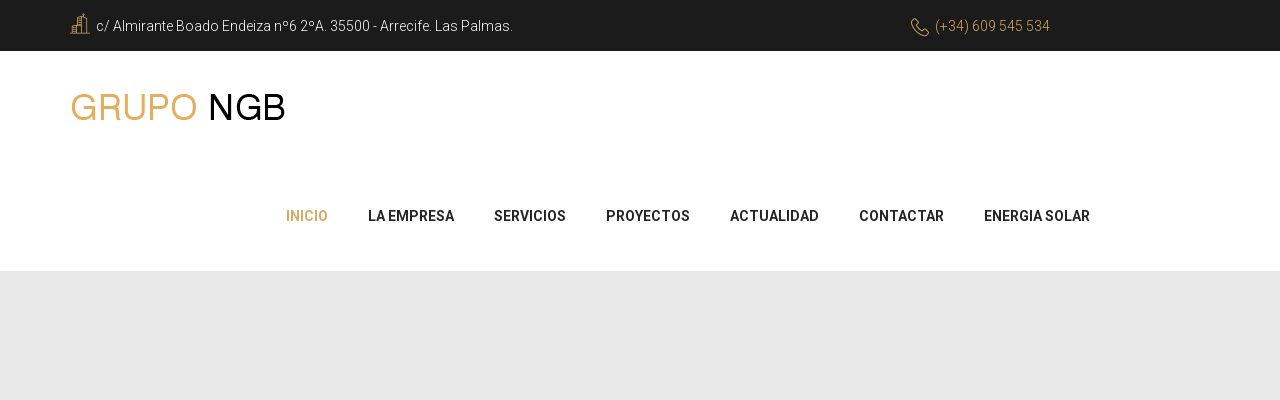

--- FILE ---
content_type: text/html; charset=utf-8
request_url: http://www.grupongb.com/index.php
body_size: 12307
content:

<!DOCTYPE html>
<html prefix="og: http://ogp.me/ns#" lang="es-es" dir="ltr"
	  class='com_sppagebuilder view-page itemid-101 home j38 mm-hover'>

<head>
	<base href="http://www.grupongb.com/index.php" />
	<meta http-equiv="content-type" content="text/html; charset=utf-8" />
	<meta name="keywords" content="instalaciones audiovisuales, sistemas energéticos eficientes, ecológicos, instalaciones leds, energía solar en Lanzarote" />
	<meta name="description" content="En el Grupo NGB Atlantico desarrollamos y potenciamos las instalaciones audiovisuales, acompañadas de sistemas energéticos eficientes y ecológicos con del uso inteligente de la energía. De esta forma obtenemos ahorros energéticos y económicos a través de soluciones integrales." />
	<meta name="generator" content="Joomla! - Open Source Content Management" />
	<title>INSTALACIONES LED</title>
	<link href="/templates/jb_interrio/favicon.ico" rel="shortcut icon" type="image/vnd.microsoft.icon" />
	<link href="/templates/jb_interrio/local/css/bootstrap.css" rel="stylesheet" type="text/css" />
	<link href="https://cdnjs.cloudflare.com/ajax/libs/simple-line-icons/2.4.1/css/simple-line-icons.min.css" rel="stylesheet" type="text/css" />
	<link href="/templates/jb_interrio/css/k2.css" rel="stylesheet" type="text/css" />
	<link href="/components/com_sppagebuilder/assets/css/font-awesome.min.css" rel="stylesheet" type="text/css" />
	<link href="/components/com_sppagebuilder/assets/css/animate.min.css" rel="stylesheet" type="text/css" />
	<link href="/components/com_sppagebuilder/assets/css/sppagebuilder.css" rel="stylesheet" type="text/css" />
	<link href="/components/com_sppagebuilder/assets/css/sppagecontainer.css" rel="stylesheet" type="text/css" />
	<link href="http://www.grupongb.com/media/com_uniterevolution2/assets/rs-plugin/css/settings.css" rel="stylesheet" type="text/css" />
	<link href="http://www.grupongb.com/media/com_uniterevolution2/assets/rs-plugin/css/dynamic-captions.css" rel="stylesheet" type="text/css" />
	<link href="http://www.grupongb.com/media/com_uniterevolution2/assets/rs-plugin/css/static-captions.css" rel="stylesheet" type="text/css" />
	<link href="/components/com_sppagebuilder/assets/css/magnific-popup.css" rel="stylesheet" type="text/css" />
	<link href="/templates/system/css/system.css" rel="stylesheet" type="text/css" />
	<link href="/templates/jb_interrio/local/css/legacy-grid.css" rel="stylesheet" type="text/css" />
	<link href="/plugins/system/t3/base-bs3/fonts/font-awesome/css/font-awesome.min.css" rel="stylesheet" type="text/css" />
	<link href="/templates/jb_interrio/local/css/template.css" rel="stylesheet" type="text/css" />
	<link href="/templates/jb_interrio/local/css/megamenu.css" rel="stylesheet" type="text/css" />
	<link href="/templates/jb_interrio/local/css/off-canvas.css" rel="stylesheet" type="text/css" />
	<link href="/templates/jb_interrio/fonts/font-awesome/css/font-awesome.min.css" rel="stylesheet" type="text/css" />
	<link href="//fonts.googleapis.com/css?family=Roboto:100,100i,300,300i,400,400i,500,500i,700,700i,900,900i" rel="stylesheet" type="text/css" />
	<link href="//fonts.googleapis.com/css?family=Lato:100,100i,300,300i,400,400i,700,700i,900,900i" rel="stylesheet" type="text/css" />
	<link href="/templates/jb_interrio/fonts/flaticon/css/flaticon.css" rel="stylesheet" type="text/css" />
	<link href="/templates/jb_interrio/fonts/OilBats/css/OilBats.css" rel="stylesheet" type="text/css" />
	<link href="/templates/jb_interrio/css/prettyPhoto.css" rel="stylesheet" type="text/css" />
	<link href="/templates/jb_interrio/css/switcher.css" rel="stylesheet" type="text/css" />
	<link href="/templates/jb_interrio/css/animate.min.css" rel="stylesheet" type="text/css" />
	<link href="/templates/jb_interrio/css/custom.css" rel="stylesheet" type="text/css" />
	<link href="/modules/mod_jbcookies/assets/css/jbcookies.css" rel="stylesheet" type="text/css" />
	<style type="text/css">
.sp-page-builder .page-content #section-id-1483865804568{padding:0px 0px 0px 0px;margin:0px 0px 0px 0px;}.sp-page-builder .page-content #section-id-1484164398061{padding-top:50px;padding-right:0px;padding-bottom:0px;padding-left:0px;margin-top:0px;margin-right:0px;margin-bottom:0px;margin-left:0px;}.sp-page-builder .page-content #section-id-1484164398061 .sppb-section-title .sppb-title-heading {margin-bottom:16px;}#sppb-addon-1537787628880 {box-shadow:0 0 0 0 #ffffff;border-radius:200px;margin:0 0 30px 0;}@media (min-width:768px) and (max-width:991px) {#sppb-addon-1537787628880 {margin-bottom:20px;}}@media (max-width:767px) {#sppb-addon-1537787628880 {margin-bottom:10px;}}#sppb-addon-1537787628880 .sppb-icon-inner {height:160px;width:160px;color:#d5ac63;background-color:#f7f7f7;border-style:solid; border-color:#f3f3f3;border-width:8px;border-radius:100px;}#sppb-addon-1537787628880 .sppb-icon-inner i {line-height:160px;font-size:50px;margin-top:-8px;}#sppb-addon-1537787628880 .sppb-icon-inner:hover {border-color:#d5ac63;border-width:8px;}#sppb-addon-1537787628909 {box-shadow:0 0 0 0 #ffffff;margin:0 0 30px 0;}#sppb-addon-1537787628909 .sppb-addon-title {color:#000000;}@media (min-width:768px) and (max-width:991px) {#sppb-addon-1537787628909 {margin-bottom:20px;}}@media (max-width:767px) {#sppb-addon-1537787628909 {margin-bottom:10px;}}#sppb-addon-1537787628964 {box-shadow:0 0 0 0 #ffffff;border-radius:200px;margin:0 0 30px 0;}@media (min-width:768px) and (max-width:991px) {#sppb-addon-1537787628964 {margin-bottom:20px;}}@media (max-width:767px) {#sppb-addon-1537787628964 {margin-bottom:10px;}}#sppb-addon-1537787628964 .sppb-icon-inner {height:160px;width:160px;color:#d5ac63;background-color:#f7f7f7;border-style:solid; border-color:#f3f3f3;border-width:8px;border-radius:100px;}#sppb-addon-1537787628964 .sppb-icon-inner i {line-height:160px;font-size:50px;margin-top:-8px;}#sppb-addon-1537787628964 .sppb-icon-inner:hover {border-color:#d5ac63;border-width:8px;}#sppb-addon-1537787628967 {box-shadow:0 0 0 0 #ffffff;margin:0 0 30px 0;}#sppb-addon-1537787628967 .sppb-addon-title {color:#000000;}@media (min-width:768px) and (max-width:991px) {#sppb-addon-1537787628967 {margin-bottom:20px;}}@media (max-width:767px) {#sppb-addon-1537787628967 {margin-bottom:10px;}}#sppb-addon-1537787628936 {box-shadow:0 0 0 0 #ffffff;border-radius:200px;margin:0 0 30px 0;}@media (min-width:768px) and (max-width:991px) {#sppb-addon-1537787628936 {margin-bottom:20px;}}@media (max-width:767px) {#sppb-addon-1537787628936 {margin-bottom:10px;}}#sppb-addon-1537787628936 .sppb-icon-inner {height:160px;width:160px;color:#d5ac63;background-color:#f7f7f7;border-style:solid; border-color:#f3f3f3;border-width:8px;border-radius:100px;}#sppb-addon-1537787628936 .sppb-icon-inner i {line-height:160px;font-size:50px;margin-top:-8px;}#sppb-addon-1537787628936 .sppb-icon-inner:hover {border-color:#d5ac63;border-width:8px;}#sppb-addon-1537787628939 {box-shadow:0 0 0 0 #ffffff;margin:0 0 30px 0;}#sppb-addon-1537787628939 .sppb-addon-title {color:#000000;}@media (min-width:768px) and (max-width:991px) {#sppb-addon-1537787628939 {margin-bottom:20px;}}@media (max-width:767px) {#sppb-addon-1537787628939 {margin-bottom:10px;}}#sppb-addon-1537787628984 {box-shadow:0 0 0 0 #ffffff;border-radius:200px;margin:0 0 30px 0;}@media (min-width:768px) and (max-width:991px) {#sppb-addon-1537787628984 {margin-bottom:20px;}}@media (max-width:767px) {#sppb-addon-1537787628984 {margin-bottom:10px;}}#sppb-addon-1537787628984 .sppb-icon-inner {height:160px;width:160px;color:#d5ac63;background-color:#f7f7f7;border-style:solid; border-color:#f3f3f3;border-width:8px;border-radius:100px;}#sppb-addon-1537787628984 .sppb-icon-inner i {line-height:160px;font-size:50px;margin-top:-8px;}#sppb-addon-1537787628984 .sppb-icon-inner:hover {border-color:#d5ac63;border-width:8px;}#sppb-addon-1537787628987 {box-shadow:0 0 0 0 #ffffff;margin:0 0 30px 0;}#sppb-addon-1537787628987 .sppb-addon-title {color:#000000;}@media (min-width:768px) and (max-width:991px) {#sppb-addon-1537787628987 {margin-bottom:20px;}}@media (max-width:767px) {#sppb-addon-1537787628987 {margin-bottom:10px;}}#sppb-addon-1537787628944 {box-shadow:0 0 0 0 #ffffff;border-radius:200px;margin:0 0 30px 0;}@media (min-width:768px) and (max-width:991px) {#sppb-addon-1537787628944 {margin-bottom:20px;}}@media (max-width:767px) {#sppb-addon-1537787628944 {margin-bottom:10px;}}#sppb-addon-1537787628944 .sppb-icon-inner {height:160px;width:160px;color:#d5ac63;background-color:#f7f7f7;border-style:solid; border-color:#f3f3f3;border-width:8px;border-radius:100px;}#sppb-addon-1537787628944 .sppb-icon-inner i {line-height:160px;font-size:50px;margin-top:-8px;}#sppb-addon-1537787628944 .sppb-icon-inner:hover {border-color:#d5ac63;border-width:8px;}#sppb-addon-1537787628947 {box-shadow:0 0 0 0 #ffffff;margin:0 0 30px 0;}#sppb-addon-1537787628947 .sppb-addon-title {color:#000000;}@media (min-width:768px) and (max-width:991px) {#sppb-addon-1537787628947 {margin-bottom:20px;}}@media (max-width:767px) {#sppb-addon-1537787628947 {margin-bottom:10px;}}#sppb-addon-1537787628994 {box-shadow:0 0 0 0 #ffffff;border-radius:200px;margin:0 0 30px 0;}@media (min-width:768px) and (max-width:991px) {#sppb-addon-1537787628994 {margin-bottom:20px;}}@media (max-width:767px) {#sppb-addon-1537787628994 {margin-bottom:10px;}}#sppb-addon-1537787628994 .sppb-icon-inner {height:160px;width:160px;color:#d5ac63;background-color:#f7f7f7;border-style:solid; border-color:#f3f3f3;border-width:8px;border-radius:100px;}#sppb-addon-1537787628994 .sppb-icon-inner i {line-height:160px;font-size:50px;margin-top:-8px;}#sppb-addon-1537787628994 .sppb-icon-inner:hover {border-color:#d5ac63;border-width:8px;}#sppb-addon-1537787628997 {box-shadow:0 0 0 0 #ffffff;margin:0 0 30px 0;}#sppb-addon-1537787628997 .sppb-addon-title {color:#000000;}@media (min-width:768px) and (max-width:991px) {#sppb-addon-1537787628997 {margin-bottom:20px;}}@media (max-width:767px) {#sppb-addon-1537787628997 {margin-bottom:10px;}}.sp-page-builder .page-content #section-id-1484164398054{padding:68px 0px 68px 0px;margin:50px 0px 0px 0px;background-image:url(/images/joomlabuff/slogan.jpg);background-repeat:no-repeat;background-size:cover;background-attachment:scroll;background-position:50% 0;}.sp-page-builder .page-content #section-id-1484164398054 > .sppb-row-overlay {background-color:rgba(0, 0, 0, 0.9)}.sp-page-builder .page-content #servicios{padding-top:50px;padding-right:0px;padding-bottom:50px;padding-left:0px;margin-top:0px;margin-right:0px;margin-bottom:0px;margin-left:0px;background-color:#fdf8f0;}.sp-page-builder .page-content #servicios .sppb-section-title .sppb-title-heading {margin-bottom:16px;}#column-wrap-id-1539847032198{margin-top:0px;margin-right:0px;margin-bottom:30px;margin-left:0px;}#sppb-addon-1539847032199 {box-shadow:0 0 0 0 #ffffff;border-radius:200px;margin:0 0 30px 0;}@media (min-width:768px) and (max-width:991px) {#sppb-addon-1539847032199 {margin-bottom:20px;}}@media (max-width:767px) {#sppb-addon-1539847032199 {margin-bottom:10px;}}#sppb-addon-1539847032199 .sppb-icon-inner {height:160px;width:160px;color:#d5ac63;background-color:#f7f7f7;border-style:solid; border-color:#f3f3f3;border-width:8px;border-radius:100px;}#sppb-addon-1539847032199 .sppb-icon-inner i {line-height:160px;font-size:50px;margin-top:-8px;}#sppb-addon-1539847032199 .sppb-icon-inner:hover {border-color:#d5ac63;border-width:8px;}#sppb-addon-1539847032200 {box-shadow:0 0 0 0 #ffffff;margin:0 0 30px 0;}#sppb-addon-1539847032200 .sppb-addon-title {color:#000000;}@media (min-width:768px) and (max-width:991px) {#sppb-addon-1539847032200 {margin-bottom:20px;}}@media (max-width:767px) {#sppb-addon-1539847032200 {margin-bottom:10px;}}#column-wrap-id-1539847032203{margin-top:0px;margin-right:0px;margin-bottom:30px;margin-left:0px;}#sppb-addon-1539847032204 {box-shadow:0 0 0 0 #ffffff;border-radius:200px;margin:0 0 30px 0;}@media (min-width:768px) and (max-width:991px) {#sppb-addon-1539847032204 {margin-bottom:20px;}}@media (max-width:767px) {#sppb-addon-1539847032204 {margin-bottom:10px;}}#sppb-addon-1539847032204 .sppb-icon-inner {height:160px;width:160px;color:#d5ac63;background-color:#f7f7f7;border-style:solid; border-color:#f3f3f3;border-width:8px;border-radius:100px;}#sppb-addon-1539847032204 .sppb-icon-inner i {line-height:160px;font-size:50px;margin-top:-8px;}#sppb-addon-1539847032204 .sppb-icon-inner:hover {border-color:#d5ac63;border-width:8px;}#sppb-addon-1539847032205 {box-shadow:0 0 0 0 #ffffff;margin:0 0 30px 0;}#sppb-addon-1539847032205 .sppb-addon-title {color:#000000;}@media (min-width:768px) and (max-width:991px) {#sppb-addon-1539847032205 {margin-bottom:20px;}}@media (max-width:767px) {#sppb-addon-1539847032205 {margin-bottom:10px;}}#column-wrap-id-1539847032208{margin-top:0px;margin-right:0px;margin-bottom:30px;margin-left:0px;}#sppb-addon-1539847032209 {box-shadow:0 0 0 0 #ffffff;border-radius:200px;margin:0 0 30px 0;}@media (min-width:768px) and (max-width:991px) {#sppb-addon-1539847032209 {margin-bottom:20px;}}@media (max-width:767px) {#sppb-addon-1539847032209 {margin-bottom:10px;}}#sppb-addon-1539847032209 .sppb-icon-inner {height:160px;width:160px;color:#d5ac63;background-color:#f7f7f7;border-style:solid; border-color:#f3f3f3;border-width:8px;border-radius:100px;}#sppb-addon-1539847032209 .sppb-icon-inner i {line-height:160px;font-size:50px;margin-top:-8px;}#sppb-addon-1539847032209 .sppb-icon-inner:hover {border-color:#d5ac63;border-width:8px;}#sppb-addon-1539847032210 {box-shadow:0 0 0 0 #ffffff;margin:0 0 30px 0;}#sppb-addon-1539847032210 .sppb-addon-title {color:#000000;}@media (min-width:768px) and (max-width:991px) {#sppb-addon-1539847032210 {margin-bottom:20px;}}@media (max-width:767px) {#sppb-addon-1539847032210 {margin-bottom:10px;}}#sppb-addon-1539847032222 {box-shadow:0 0 0 0 #ffffff;border-radius:200px;margin:0 0 30px 0;}@media (min-width:768px) and (max-width:991px) {#sppb-addon-1539847032222 {margin-bottom:20px;}}@media (max-width:767px) {#sppb-addon-1539847032222 {margin-bottom:10px;}}#sppb-addon-1539847032222 .sppb-icon-inner {height:160px;width:160px;color:#d5ac63;background-color:#f7f7f7;border-style:solid; border-color:#f3f3f3;border-width:8px;border-radius:100px;}#sppb-addon-1539847032222 .sppb-icon-inner i {line-height:160px;font-size:50px;margin-top:-8px;}#sppb-addon-1539847032222 .sppb-icon-inner:hover {border-color:#d5ac63;border-width:8px;}#sppb-addon-1539847032225 {box-shadow:0 0 0 0 #ffffff;margin:0 0 30px 0;}#sppb-addon-1539847032225 .sppb-addon-title {color:#000000;}@media (min-width:768px) and (max-width:991px) {#sppb-addon-1539847032225 {margin-bottom:20px;}}@media (max-width:767px) {#sppb-addon-1539847032225 {margin-bottom:10px;}}.sp-page-builder .page-content #proyectos{padding-top:100px;padding-right:0px;padding-bottom:50px;padding-left:0px;margin-top:0px;margin-right:0px;margin-bottom:0px;margin-left:0px;background-image:url(/images/joomlabuff/services/6.jpg);background-repeat:no-repeat;background-size:cover;background-attachment:fixed;background-position:0 0;}.sp-page-builder .page-content #proyectos > .sppb-row-overlay {background-color:rgba(0, 0, 0, 0.9)}.sp-page-builder .page-content #proyectos .sppb-section-title .sppb-title-heading {color:#FFFFFF;}#column-id-1538031484342{box-shadow:0 0 0 0 #fff;}#sppb-addon-1538031484349 {box-shadow:0 0 0 0 #ffffff;margin:0 0 30px 0;}@media (min-width:768px) and (max-width:991px) {#sppb-addon-1538031484349 {margin-bottom:20px;}}@media (max-width:767px) {#sppb-addon-1538031484349 {margin-bottom:10px;}}#sppb-addon-1538031484349 .sppb-gallery img {width:200px;height:150px;}#sppb-addon-1538031484349 .sppb-gallery li {margin:10px;}#sppb-addon-1538031484349 .sppb-gallery {margin:-10px;}@media (min-width:768px) and (max-width:991px) {#sppb-addon-1538031484349 .sppb-gallery img {width:200px;height:200px;}}@media (max-width:767px) {#sppb-addon-1538031484349 .sppb-gallery img {width:380px;height:200px;}}
	</style>
	<script type="application/json" class="joomla-script-options new">{"csrf.token":"6a6bb4234870957a4e306447534508b6","system.paths":{"root":"","base":""}}</script>
	<script src="/media/k2/assets/js/k2.frontend.js?v=2.8.0&amp;sitepath=/" type="text/javascript"></script>
	<script src="/media/jui/js/jquery.min.js?a6d6b3c18d87a51d7079446e5f44d0dc" type="text/javascript"></script>
	<script src="/media/jui/js/jquery-noconflict.js?a6d6b3c18d87a51d7079446e5f44d0dc" type="text/javascript"></script>
	<script src="/media/jui/js/jquery-migrate.min.js?a6d6b3c18d87a51d7079446e5f44d0dc" type="text/javascript"></script>
	<script src="/components/com_sppagebuilder/assets/js/jquery.parallax-1.1.3.js" type="text/javascript"></script>
	<script src="/components/com_sppagebuilder/assets/js/sppagebuilder.js" type="text/javascript"></script>
	<script src="http://www.grupongb.com/media/com_uniterevolution2/assets/rs-plugin/js/jquery.themepunch.tools.min.js" type="text/javascript"></script>
	<script src="http://www.grupongb.com/media/com_uniterevolution2/assets/rs-plugin/js/jquery.themepunch.revolution.min.js" type="text/javascript"></script>
	<script src="/components/com_sppagebuilder/assets/js/jquery.magnific-popup.min.js" type="text/javascript"></script>
	<script src="/plugins/system/t3/base-bs3/bootstrap/js/bootstrap.js" type="text/javascript"></script>
	<script src="/plugins/system/t3/base-bs3/js/jquery.tap.min.js" type="text/javascript"></script>
	<script src="/plugins/system/t3/base-bs3/js/off-canvas.js" type="text/javascript"></script>
	<script src="/plugins/system/t3/base-bs3/js/script.js" type="text/javascript"></script>
	<script src="/plugins/system/t3/base-bs3/js/menu.js" type="text/javascript"></script>
	<script src="/templates/jb_interrio/js/script.js" type="text/javascript"></script>
	<script src="/templates/jb_interrio/js/jquery.inview.js" type="text/javascript"></script>
	<script src="/templates/jb_interrio/js/jquery.inview.min.js" type="text/javascript"></script>
	<script src="/templates/jb_interrio/js/jquery.prettyPhoto.js" type="text/javascript"></script>
	<script src="/templates/jb_interrio/js/switcher.js" type="text/javascript"></script>
	<script src="/templates/jb_interrio/js/prettySocial.min.js" type="text/javascript"></script>
	<script src="/plugins/system/t3/base-bs3/js/nav-collapse.js" type="text/javascript"></script>
	<script src="/media/system/js/core.js?a6d6b3c18d87a51d7079446e5f44d0dc" type="text/javascript"></script>
	<script type="text/javascript">

		var j2storeURL = 'http://www.grupongb.com/';
		;(function ($) {
	$.ajaxSetup({
		headers: {
			'X-CSRF-Token': Joomla.getOptions('csrf.token')
		}
	});
})(jQuery);jQuery(function($){
			$("#sppb-addon-1538031484349 ul li").magnificPopup({
				delegate: "a",
				type: "image",
				mainClass: "mfp-no-margins mfp-with-zoom",
				gallery:{
					enabled:true
				},
				image: {
					verticalFit: true
				},
				zoom: {
					enabled: true,
					duration: 300
				}
			});
		})
	</script>
	<meta property="og:title" content="INSTALACIONES LED" />
	<meta property="og:type" content="website" />
	<meta property="og:url" content="http://www.grupongb.com/index.php" />
	<meta property="og:site_name" content="SOLUCIONES ENERGETICAS Y PROYECTOS LED" />
	<meta name="twitter:card" content="summary" />
	<meta name="twitter:site" content="SOLUCIONES ENERGETICAS Y PROYECTOS LED" />

		
	
<!-- META FOR IOS & HANDHELD -->
	<meta name="viewport" content="width=device-width, initial-scale=1.0, maximum-scale=1.0, user-scalable=no"/>
	<style type="text/stylesheet">
		@-webkit-viewport   { width: device-width; }
		@-moz-viewport      { width: device-width; }
		@-ms-viewport       { width: device-width; }
		@-o-viewport        { width: device-width; }
		@viewport           { width: device-width; }
	</style>
	<script type="text/javascript">
		//<![CDATA[
		if (navigator.userAgent.match(/IEMobile\/10\.0/)) {
			var msViewportStyle = document.createElement("style");
			msViewportStyle.appendChild(
				document.createTextNode("@-ms-viewport{width:auto!important}")
			);
			document.getElementsByTagName("head")[0].appendChild(msViewportStyle);
		}
		//]]>
	</script>
<meta name="HandheldFriendly" content="true"/>
<meta name="apple-mobile-web-app-capable" content="YES"/>
<!-- //META FOR IOS & HANDHELD -->




<!-- Le HTML5 shim and media query for IE8 support -->
<!--[if lt IE 9]>
<script src="//cdnjs.cloudflare.com/ajax/libs/html5shiv/3.7.3/html5shiv.min.js"></script>
<script type="text/javascript" src="/plugins/system/t3/base-bs3/js/respond.min.js"></script>
<![endif]-->

<!-- You can add Google Analytics here or use T3 Injection feature -->


<!-- BEGIN Advanced Google Analytics - http://deconf.com/advanced-google-analytics-joomla/ -->

<script type="text/javascript">
  (function(i,s,o,g,r,a,m){i['GoogleAnalyticsObject']=r;i[r]=i[r]||function(){
  (i[r].q=i[r].q||[]).push(arguments)},i[r].l=1*new Date();a=s.createElement(o),
  m=s.getElementsByTagName(o)[0];a.async=1;a.src=g;m.parentNode.insertBefore(a,m)
  })(window,document,'script','//www.google-analytics.com/analytics.js','ga');
  ga('create', 'UA-215829757-1', 'auto');  
  
ga('require', 'displayfeatures');
ga('send', 'pageview');
</script>
<!-- END Advanced Google Analytics -->


</head>

<body itemscope itemtype="http://schema.org/WebPage">

<div class="t3-wrapper"> <!-- Need this wrapper for off-canvas menu. Remove if you don't use of-canvas -->


  
<!-- HEADER -->
<header id="t3-header" class="wrap t3-header-wrap header-area cpanel-close">
	
	
		<!-- TOPBAR -->
			 			 <div id="jb-topbar" class="wrap jb-topbar top-bar-area">
			   <div class="container">
					<div class="row">
											<div class="col-xs-12 col-sm-9 col-md-8 col-lg-6 t3-topbar-1  ">
							<div class="t3-module module " id="Mod90"><div class="module-inner"><div class="module-ct">

<div class="custom"  >
	<div class="contact-info-left clearfix">
<ul>
<li><span class="flaticon-building"></span>c/ Almirante Boado Endeiza nº6 2ºA. 35500 - Arrecife. Las Palmas.</li>
</ul>
</div></div>
</div></div></div>
						</div>
										
											<div class="col-xs-12 col-sm-3 col-md-4 col-lg-6 t3-topbar-2 ">
							<div class="t3-module module hidden-xs hidden-sm " id="Mod91"><div class="module-inner"><div class="module-ct">

<div class="custom hidden-xs hidden-sm"  >
	<div class="contact-info-right">
<div class="phnumber">
<p><span class="flaticon-technology"></span><a href="tel:+34 609 545 534">(+34) 609 545 534</a></p>
</div>
</div></div>
</div></div></div>
						</div>
										</div>
				</div>
			 </div>
			 		<!-- //TOPBAR -->


		<div class="t3-header jb-header-default navbar-affixed-top"  data-spy="affix" data-offset-top="200">
			
			
						
			<div class="container">
				<div class="row">
					<div class="col-md-12 col-sm-12 col-xs-12">
						<!-- OUTER BOX STARTED -->
						<div class="outer-box clearfix">
							
							<!-- LOGO -->
								<div class="logo">
									<div class="logo-image">
										<a href="/" title="SOLUCIONES ENERGETICAS Y PROYECTOS LED">
																							<img class="logo-img" src="/images/joomlabuff/grupo-ngb.png" alt="SOLUCIONES ENERGETICAS Y PROYECTOS LED" />
																																	<span>SOLUCIONES ENERGETICAS Y PROYECTOS LED</span>
										</a>
										<small class="site-slogan"></small>
									</div>
								</div>
							<!-- //LOGO -->
							
							<div class="t3-nav-btn">
						
								<!-- OFFCANVAS -->
																											
<button class="btn btn-primary off-canvas-toggle  hidden-lg" type="button" data-pos="left" data-nav="#t3-off-canvas" data-effect="off-canvas-effect-4">
  <i class="fa fa-bars"></i>
</button>

<!-- OFF-CANVAS SIDEBAR -->
<div id="t3-off-canvas" class="t3-off-canvas  hidden-lg">

  <div class="t3-off-canvas-header">
    <h2 class="t3-off-canvas-header-title">Sidebar</h2>
    <button type="button" class="close" data-dismiss="modal" aria-hidden="true">&times;</button>
  </div>

  <div class="t3-off-canvas-body">
    <div class="t3-module module " id="Mod94"><div class="module-inner"><div class="module-ct"><!--<ul class="nav nav-pills nav-stacked menu">-->
<ul class="nav menu">
<li class="item-101 default current active"><a href="/index.php" class="">Inicio</a></li><li class="item-292"><a href="/index.php/la-empresa" class="">La empresa</a></li><li class="item-293"><a href="http://www.grupongb.com/index.php/#servicios" class="">Servicios </a></li><li class="item-297"><a href="http://www.grupongb.com/index.php/#proyectos" class="">Proyectos </a></li><li class="item-113"><a href="/index.php/actualidad" class="">Actualidad</a></li><li class="item-296"><a href="/index.php/contactar" class="">Contactar</a></li><li class="item-321"><a href="/index.php/energia-solar" class="">ENERGIA SOLAR</a></li></ul>
</div></div></div>
  </div>

</div>
<!-- //OFF-CANVAS SIDEBAR -->

																		
																<!-- //OFFCANVAS -->
						
								<!-- Brand and toggle get grouped for better mobile display -->
								<div class="navbar-header pull-right hidden-xs">
								
																													<button type="button" class="navbar-toggle" data-toggle="collapse" data-target=".t3-navbar-collapse">
											<i class="fa fa-bars"></i>
										</button>
																	</div>
						  </div>	
							
							<div class="search-box-btn">
															</div>
							
							
							<!--Start cart btn-->
								<div class="cart-btn">
																	</div>
							<!--End cart btn-->
							
							<!-- MAIN NAVIGATION -->
								<nav id="t3-mainnav" class="jb-nav">
									
									<div class="navbar navbar-default t3-mainnav pull-right hidden-sm hidden-xs hidden-md">
								
																					<div class="t3-navbar-collapse navbar-collapse collapse"></div>
																		
										<div class="t3-navbar navbar-collapse collapse">
											<div  class="t3-megamenu animate zoom"  data-duration="400" data-responsive="true">
<ul itemscope itemtype="http://www.schema.org/SiteNavigationElement" class="nav navbar-nav level0">
<li itemprop='name' class="current active" data-id="101" data-level="1">
<a itemprop='url' class=""  href="/index.php"   data-target="#">Inicio </a>

</li>
<li itemprop='name'  data-id="292" data-level="1">
<a itemprop='url' class=""  href="/index.php/la-empresa"   data-target="#">La empresa </a>

</li>
<li itemprop='name'  data-id="293" data-level="1">
<a itemprop='url' class=""  href="http://www.grupongb.com/index.php/#servicios"   data-target="#">Servicios</a>

</li>
<li itemprop='name'  data-id="297" data-level="1">
<a itemprop='url' class=""  href="http://www.grupongb.com/index.php/#proyectos"   data-target="#">Proyectos</a>

</li>
<li itemprop='name'  data-id="113" data-level="1">
<a itemprop='url' class=""  href="/index.php/actualidad"   data-target="#">Actualidad </a>

</li>
<li itemprop='name'  data-id="296" data-level="1">
<a itemprop='url' class=""  href="/index.php/contactar"   data-target="#">Contactar </a>

</li>
<li itemprop='name'  data-id="321" data-level="1">
<a itemprop='url' class=""  href="/index.php/energia-solar"   data-target="#">ENERGIA SOLAR </a>

</li>
</ul>
</div>

										</div>
								
									</div>
									
								</nav>
							<!-- //MAIN NAVIGATION -->
							
							
							
							
						</div>
						<!-- OUTER BOX ENDED-->
					</div>
				</div>
			</div>		
		</div>

</header>
<!-- //HEADER -->


  
<div class="breadcrumb-area ">






</div>



  
  				<div id="system-message-container">
	</div>

				
<div id="sp-page-builder" class="sp-page-builder  page-1">

	
	<div class="page-content">
				<div id="section-id-1483865804568" class="sppb-section "  ><div class="sppb-container-inner"><div class="sppb-row sppb-no-gutter"><div class="sppb-col-md-12" id="column-wrap-id-1483865804569"><div id="column-id-1483865804569" class="sppb-column" ><div class="sppb-column-addons"><div id="sppb-addon-1483865804572" class="clearfix" ><div class="sppb-addon sppb-addon-module "><div class="sppb-addon-content"><!-- START REVOLUTION SLIDER 5.0.14 fullwidth mode -->

<div id="rev_slider_1_1_wrapper" class="rev_slider_wrapper fullwidthbanner-container" style="margin:0px auto;background-color:#E9E9E9;padding:0px;margin-top:0px;margin-bottom:0px;max-height:700px;">
	<div id="rev_slider_1_1" class="rev_slider fullwidthabanner" style="display:none;max-height:700px;height:700px;">
<ul>	<!-- SLIDE  1-->
	<li data-transition="slideleft" data-slotamount="0" data-masterspeed="1200"  data-saveperformance="on" >
		<!-- MAIN IMAGE -->
		<img src="http://www.grupongb.com/images/1-Distribucion.jpg"  alt="1-Distribucion"  data-bgposition="center top" data-bgfit="cover" data-bgrepeat="no-repeat">
		<!-- LAYERS -->

		<!-- LAYER NR. 1 -->
		<div class="tp-caption jb-bold-white sfl fadeout tp-resizeme"
			data-x="center" data-hoffset="0"
			data-y="170" 
			data-speed="3000"
			data-start="500"
			data-easing="Power3.easeOut"
			data-splitin="none"
			data-splitout="none"
			data-elementdelay="0.1"
			data-endelementdelay="0.1"
			 data-endspeed="3000"

			style="z-index: 5; max-width: none; max-height: none; white-space: normal;">primeras marcas
		</div>

		<!-- LAYER NR. 2 -->
		<div class="tp-caption jb-bottom-text sfl fadeout tp-resizeme"
			data-x="center" data-hoffset="0"
			data-y="270" 
			data-speed="3000"
			data-start="500"
			data-easing="Power3.easeOut"
			data-splitin="none"
			data-splitout="none"
			data-elementdelay="0.1"
			data-endelementdelay="0.1"
			 data-endspeed="3000"

			style="z-index: 6; max-width: none; max-height: none; white-space: normal;">Philips, Osram, <span class="text-primary"></span>Bouled, Toshiba...
		</div>

		<!-- LAYER NR. 3 -->
		<div class="tp-caption jb-bold-white sfl fadeout tp-resizeme"
			data-x="center" data-hoffset="0"
			data-y="90" 
			data-speed="3000"
			data-start="500"
			data-easing="Power3.easeOut"
			data-splitin="none"
			data-splitout="none"
			data-elementdelay="0.1"
			data-endelementdelay="0.1"
			 data-endspeed="3000"

			style="z-index: 7; max-width: none; max-height: none; white-space: normal;">Distribución de
		</div>
	</li>
	<!-- SLIDE  2-->
	<li data-transition="slideleft" data-slotamount="0" data-masterspeed="1200"  data-saveperformance="on" >
		<!-- MAIN IMAGE -->
		<img src="http://www.grupongb.com/images/2-proyectos.jpg"  alt="2-proyectos"  data-bgposition="center top" data-bgfit="cover" data-bgrepeat="no-repeat">
		<!-- LAYERS -->

		<!-- LAYER NR. 1 -->
		<div class="tp-caption jb-bold-white sfl fadeout tp-resizeme"
			data-x="center" data-hoffset="0"
			data-y="280" 
			data-speed="3000"
			data-start="500"
			data-easing="Power3.easeOut"
			data-splitin="none"
			data-splitout="none"
			data-elementdelay="0.1"
			data-endelementdelay="0.1"
			 data-endspeed="3000"

			style="z-index: 5; max-width: none; max-height: none; white-space: normal;">a medida
		</div>

		<!-- LAYER NR. 2 -->
		<div class="tp-caption jb-bottom-text sfl fadeout tp-resizeme"
			data-x="center" data-hoffset="0"
			data-y="380" 
			data-speed="3000"
			data-start="500"
			data-easing="Power3.easeOut"
			data-splitin="none"
			data-splitout="none"
			data-elementdelay="0.1"
			data-endelementdelay="0.1"
			 data-endspeed="3000"

			style="z-index: 6; max-width: none; max-height: none; white-space: pre;">Deje su proyecto en nuestras manos y convertiremos su idea en realidad
		</div>

		<!-- LAYER NR. 3 -->
		<div class="tp-caption jb-bold-white sfl fadeout tp-resizeme"
			data-x="center" data-hoffset="0"
			data-y="200" 
			data-speed="3000"
			data-start="500"
			data-easing="Power3.easeOut"
			data-splitin="none"
			data-splitout="none"
			data-elementdelay="0.1"
			data-endelementdelay="0.1"
			 data-endspeed="3000"

			style="z-index: 7; max-width: none; max-height: none; white-space: normal;">Proyectos y diseños
		</div>
	</li>
	<!-- SLIDE  3-->
	<li data-transition="slideleft" data-slotamount="0" data-masterspeed="1200"  data-saveperformance="on" >
		<!-- MAIN IMAGE -->
		<img src="http://www.grupongb.com/images/3-ahorro.jpg"  alt="3-ahorro"  data-bgposition="center top" data-bgfit="cover" data-bgrepeat="no-repeat">
		<!-- LAYERS -->

		<!-- LAYER NR. 1 -->
		<div class="tp-caption jb-bold-white sfl fadeout tp-resizeme"
			data-x="center" data-hoffset="0"
			data-y="300" 
			data-speed="3000"
			data-start="500"
			data-easing="Power3.easeOut"
			data-splitin="none"
			data-splitout="none"
			data-elementdelay="0.1"
			data-endelementdelay="0.1"
			 data-endspeed="3000"

			style="z-index: 5; max-width: 1197px; max-height: 180px; white-space: normal;">Ahorro y eficiencia
		</div>

		<!-- LAYER NR. 2 -->
		<div class="tp-caption jb-bottom-text sfl fadeout tp-resizeme"
			data-x="center" data-hoffset="0"
			data-y="400" 
			data-speed="3000"
			data-start="500"
			data-easing="Power3.easeOut"
			data-splitin="none"
			data-splitout="none"
			data-elementdelay="0.1"
			data-endelementdelay="0.1"
			 data-endspeed="3000"

			style="z-index: 6; max-width: none; max-height: none; white-space: normal;">Buscamos el ahorro <span cla="teyxt-primary">y</span> la eficiencia energética que más se ajuste a sus necesidades
		</div>
	</li>
</ul>
<div class="tp-bannertimer"></div>	</div>
			
			<script type="text/javascript">

					
				/******************************************
					-	PREPARE PLACEHOLDER FOR SLIDER	-
				******************************************/
								
				 
						var setREVStartSize = function() {
							var	tpopt = new Object(); 
								tpopt.startwidth = 1170;
								tpopt.startheight = 700;
								tpopt.container = jQuery('#rev_slider_1_1');
								tpopt.fullScreen = "off";
								tpopt.forceFullWidth="off";

							tpopt.container.closest(".rev_slider_wrapper").css({height:tpopt.container.height()});tpopt.width=parseInt(tpopt.container.width(),0);tpopt.height=parseInt(tpopt.container.height(),0);tpopt.bw=tpopt.width/tpopt.startwidth;tpopt.bh=tpopt.height/tpopt.startheight;if(tpopt.bh>tpopt.bw)tpopt.bh=tpopt.bw;if(tpopt.bh<tpopt.bw)tpopt.bw=tpopt.bh;if(tpopt.bw<tpopt.bh)tpopt.bh=tpopt.bw;if(tpopt.bh>1){tpopt.bw=1;tpopt.bh=1}if(tpopt.bw>1){tpopt.bw=1;tpopt.bh=1}tpopt.height=Math.round(tpopt.startheight*(tpopt.width/tpopt.startwidth));if(tpopt.height>tpopt.startheight&&tpopt.autoHeight!="on")tpopt.height=tpopt.startheight;if(tpopt.fullScreen=="on"){tpopt.height=tpopt.bw*tpopt.startheight;var cow=tpopt.container.parent().width();var coh=jQuery(window).height();if(tpopt.fullScreenOffsetContainer!=undefined){try{var offcontainers=tpopt.fullScreenOffsetContainer.split(",");jQuery.each(offcontainers,function(e,t){coh=coh-jQuery(t).outerHeight(true);if(coh<tpopt.minFullScreenHeight)coh=tpopt.minFullScreenHeight})}catch(e){}}tpopt.container.parent().height(coh);tpopt.container.height(coh);tpopt.container.closest(".rev_slider_wrapper").height(coh);tpopt.container.closest(".forcefullwidth_wrapper_tp_banner").find(".tp-fullwidth-forcer").height(coh);tpopt.container.css({height:"100%"});tpopt.height=coh;}else{tpopt.container.height(tpopt.height);tpopt.container.closest(".rev_slider_wrapper").height(tpopt.height);tpopt.container.closest(".forcefullwidth_wrapper_tp_banner").find(".tp-fullwidth-forcer").height(tpopt.height);}
						};
						
						/* CALL PLACEHOLDER */
						setREVStartSize();
								
				
				var tpj=jQuery;				
				tpj.noConflict();				
				var revapi1;
				
				
				
				tpj(document).ready(function() {
				
					
								
				if(tpj('#rev_slider_1_1').revolution == undefined){
					revslider_showDoubleJqueryError('#rev_slider_1_1');
				}else{
				   revapi1 = tpj('#rev_slider_1_1').show().revolution(
					{
											
						dottedOverlay:"none",
						delay:2000,
						startwidth:1170,
						startheight:700,
						hideThumbs:200,
						
						thumbWidth:100,
						thumbHeight:50,
						thumbAmount:3,
						minHeight:500,
															
						simplifyAll:"off",						
						navigationType:"none",
						navigationArrows:"solo",
						navigationStyle:"navbar-old",						
						touchenabled:"on",
						onHoverStop:"on",						
						nextSlideOnWindowFocus:"off",
						
						swipe_threshold: 75,
						swipe_min_touches: 1,
						drag_block_vertical: false,
																		
																		
						keyboardNavigation:"off",
						
						navigationHAlign:"center",
						navigationVAlign:"bottom",
						navigationHOffset:0,
						navigationVOffset:20,

						soloArrowLeftHalign:"left",
						soloArrowLeftValign:"center",
						soloArrowLeftHOffset:20,
						soloArrowLeftVOffset:0,

						soloArrowRightHalign:"right",
						soloArrowRightValign:"center",
						soloArrowRightHOffset:20,
						soloArrowRightVOffset:0,
								
						shadow:0,
						fullWidth:"on",
						fullScreen:"off",

												spinner:"off",
																		
						stopLoop:"off",
						stopAfterLoops:-1,
						stopAtSlide:-1,

						shuffle:"off",
						
						autoHeight:"off",						
						forceFullWidth:"off",						
												
												
												
						hideThumbsOnMobile:"off",
						hideNavDelayOnMobile:1500,
						hideBulletsOnMobile:"off",
						hideArrowsOnMobile:"off",
						hideThumbsUnderResolution:0,
						
												hideSliderAtLimit:0,
						hideCaptionAtLimit:0,
						hideAllCaptionAtLilmit:0,
						startWithSlide:0,
						isJoomla: true
					});
					
					
					
									}					
				});	/*ready*/
									
			</script>
			</div>
<!-- END REVOLUTION SLIDER -->	</div></div></div></div></div></div></div></div></div><section id="section-id-1484164398061" class="sppb-section  working-area"  ><div class="sppb-row-container"><div class="sppb-section-title sppb-text-center"><h2 class="sppb-title-heading">¿Por que elegir El Grupo NGB?</h2></div><div class="sppb-row"><div class="sppb-col-md-4" id="column-wrap-id-1484164398062"><div id="column-id-1484164398062" class="sppb-column " ><div class="sppb-column-addons"><div id="sppb-addon-1537787628880" class="clearfix" ><div class="sppb-icon  sppb-text-center sppb-icon-hover-effect-rotate"><span class="sppb-icon-inner"><i class="fa fa-lightbulb-o"></i></span></div></div><div id="sppb-addon-1537787628909" class="clearfix" ><div class="sppb-addon sppb-addon-text-block 0 sppb-text-center "><h3 class="sppb-addon-title">SOLUCIONES</h3><div class="sppb-addon-content"><p>Porque damos soluciones completas. Disponemos de luminarias para aplicaciones de interior y exterior, lámparas y sistemas de control.</p></div></div></div><div id="sppb-addon-1537787628964" class="clearfix" ><div class="sppb-icon  sppb-text-center sppb-icon-hover-effect-rotate"><span class="sppb-icon-inner"><i class="fa fa-bookmark"></i></span></div></div><div id="sppb-addon-1537787628967" class="clearfix" ><div class="sppb-addon sppb-addon-text-block 0 sppb-text-center "><h3 class="sppb-addon-title">CALIDAD</h3><div class="sppb-addon-content"><p>Porque nuestra relación calidad/precio es muy competitiva. Nuestro compromiso es adaptarnos al mercado ofreciendo precios muy ajustados.</p></div></div></div></div></div></div><div class="sppb-col-md-4" id="column-wrap-id-1537787628869"><div id="column-id-1537787628869" class="sppb-column" ><div class="sppb-column-addons"><div id="sppb-addon-1537787628936" class="clearfix" ><div class="sppb-icon  sppb-text-center sppb-icon-hover-effect-rotate"><span class="sppb-icon-inner"><i class="fa fa-wrench"></i></span></div></div><div id="sppb-addon-1537787628939" class="clearfix" ><div class="sppb-addon sppb-addon-text-block 0 sppb-text-center "><h3 class="sppb-addon-title">APOYO TÉCNICO</h3><div class="sppb-addon-content"><p>Porque te ofrecemos apoyo técnico a&nbsp;través de nuestra oficina técnica para la realización de aquellos proyectos en que lo necesites.</p></div></div></div><div id="sppb-addon-1537787628984" class="clearfix" ><div class="sppb-icon  sppb-text-center sppb-icon-hover-effect-rotate"><span class="sppb-icon-inner"><i class="fa fa-cogs"></i></span></div></div><div id="sppb-addon-1537787628987" class="clearfix" ><div class="sppb-addon sppb-addon-text-block 0 sppb-text-center "><h3 class="sppb-addon-title">COMPROMISO</h3><div class="sppb-addon-content"><p>Porque fabricamos en España, demostrando nuestro compromiso con el desarrollo económico y la creación de empleo en este país.</p></div></div></div></div></div></div><div class="sppb-col-md-4" id="column-wrap-id-1537787628870"><div id="column-id-1537787628870" class="sppb-column" ><div class="sppb-column-addons"><div id="sppb-addon-1537787628944" class="clearfix" ><div class="sppb-icon  sppb-text-center sppb-icon-hover-effect-rotate"><span class="sppb-icon-inner"><i class="fa fa-certificate"></i></span></div></div><div id="sppb-addon-1537787628947" class="clearfix" ><div class="sppb-addon sppb-addon-text-block 0 sppb-text-center "><h3 class="sppb-addon-title">GARANTÍA</h3><div class="sppb-addon-content"><p>Porque nuestros productos LED tienen garantía de hasta 5 años. Porque decidir utilizar nuestra iluminación LED no te suponga ningún riesgo.</p></div></div></div><div id="sppb-addon-1537787628994" class="clearfix" ><div class="sppb-icon  sppb-text-center sppb-icon-hover-effect-rotate"><span class="sppb-icon-inner"><i class="fa fa-graduation-cap"></i></span></div></div><div id="sppb-addon-1537787628997" class="clearfix" ><div class="sppb-addon sppb-addon-text-block 0 sppb-text-center "><h3 class="sppb-addon-title">FORMACIÓN</h3><div class="sppb-addon-content"><p>Porque impartimos&nbsp;formación técnica haciendo que tus trabajadores estén mejor preparados en iluminación.</p></div></div></div></div></div></div></div></div></section><div id="section-id-1484164398054" class="sppb-section  slogan-area"  ><div class="sppb-row-overlay"></div><div class="sppb-container-inner"><div class="sppb-row sppb-no-gutter"><div class="sppb-col-md-12" id="column-wrap-id-1484164398055"><div id="column-id-1484164398055" class="sppb-column" ><div class="sppb-column-addons"><div id="sppb-addon-1484164398058" class="clearfix" ><div class="sppb-addon sppb-addon-raw-html "><div class="sppb-addon-content"><div class="container">
<div class="col-md-12">
                <div class="slogan">
                    <h2>DISEÑO DE INSTALACIONES A MEDIDA</h2>
                </div>
            </div>
</div></div></div></div></div></div></div></div></div></div><section id="servicios" class="sppb-section  working-area"  ><div class="sppb-row-container"><div class="sppb-section-title sppb-text-center"><h2 class="sppb-title-heading">Nuestros Servicios</h2></div><div class="sppb-row"><div class="sppb-col-md-3" id="column-wrap-id-1539847032198"><div id="column-id-1539847032198" class="sppb-column " ><div class="sppb-column-addons"><div id="sppb-addon-1539847032199" class="clearfix" ><div class="sppb-icon  sppb-text-center sppb-icon-hover-effect-rotate"><span class="sppb-icon-inner"><i class="fa fa-file-sound-o"></i></span></div></div><div id="sppb-addon-1539847032200" class="clearfix" ><div class="sppb-addon sppb-addon-text-block 0 sppb-text-center "><h3 class="sppb-addon-title">DISEÑO</h3><div class="sppb-addon-content">Diseño de instalaciones de imagen y sonido.</div></div></div></div></div></div><div class="sppb-col-md-3" id="column-wrap-id-1539847032203"><div id="column-id-1539847032203" class="sppb-column" ><div class="sppb-column-addons"><div id="sppb-addon-1539847032204" class="clearfix" ><div class="sppb-icon  sppb-text-center sppb-icon-hover-effect-rotate"><span class="sppb-icon-inner"><i class="fa fa-lightbulb-o"></i></span></div></div><div id="sppb-addon-1539847032205" class="clearfix" ><div class="sppb-addon sppb-addon-text-block 0 sppb-text-center "><h3 class="sppb-addon-title">DESARROLLO</h3><div class="sppb-addon-content">Desarrollo y diseño de proyectos de iluminación.</div></div></div></div></div></div><div class="sppb-col-md-3" id="column-wrap-id-1539847032208"><div id="column-id-1539847032208" class="sppb-column" ><div class="sppb-column-addons"><div id="sppb-addon-1539847032209" class="clearfix" ><div class="sppb-icon  sppb-text-center sppb-icon-hover-effect-rotate"><span class="sppb-icon-inner"><i class="fa fa-cart-plus"></i></span></div></div><div id="sppb-addon-1539847032210" class="clearfix" ><div class="sppb-addon sppb-addon-text-block 0 sppb-text-center "><h3 class="sppb-addon-title">VENTA</h3><div class="sppb-addon-content">Venta directa de productos iluminación imagen y sonido.</div></div></div></div></div></div><div class="sppb-col-md-3" id="column-wrap-id-1539847032213"><div id="column-id-1539847032213" class="sppb-column" ><div class="sppb-column-addons"><div id="sppb-addon-1539847032222" class="clearfix" ><div class="sppb-icon  sppb-text-center sppb-icon-hover-effect-rotate"><span class="sppb-icon-inner"><i class="fa fa-calculator"></i></span></div></div><div id="sppb-addon-1539847032225" class="clearfix" ><div class="sppb-addon sppb-addon-text-block 0 sppb-text-center "><h3 class="sppb-addon-title">AHORRO</h3><div class="sppb-addon-content">Cálculos de ahorro energético.</div></div></div></div></div></div></div></div></section><section id="proyectos" class="sppb-section "  ><div class="sppb-row-overlay"></div><div class="sppb-row-container"><div class="sppb-section-title sppb-text-center"><h3 class="sppb-title-heading">ALGUNOS PROYECTOS REALIZADOS</h3><p class="sppb-title-subheading"><span class="decor"></span></p></div><div class="sppb-row"><div class="sppb-col-md-12" id="column-wrap-id-1538031484342"><div id="column-id-1538031484342" class="sppb-column" ><div class="sppb-column-addons"><div id="sppb-addon-1538031484349" class="clearfix" ><div class="sppb-addon sppb-addon-gallery "><div class="sppb-addon-content"><ul class="sppb-gallery clearfix"><li><a href="/images/2018/09/27/16072010.jpg" class="sppb-gallery-btn"><img class="sppb-img-responsive" src="/images/2018/09/27/16072010.jpg" alt="Gallery Item 1"></a></li><li><a href="/images/2018/09/27/cimg1625.jpg" class="sppb-gallery-btn"><img class="sppb-img-responsive" src="/images/2018/09/27/cimg1625.jpg" alt=""></a></li><li><a href="/images/2018/09/27/cimg1627.jpg" class="sppb-gallery-btn"><img class="sppb-img-responsive" src="/images/2018/09/27/cimg1627.jpg" alt=""></a></li><li><a href="/images/2018/09/27/cimg1629.jpg" class="sppb-gallery-btn"><img class="sppb-img-responsive" src="/images/2018/09/27/cimg1629.jpg" alt=""></a></li><li><a href="/images/2018/09/27/imag0056.jpg" class="sppb-gallery-btn"><img class="sppb-img-responsive" src="/images/2018/09/27/imag0056.jpg" alt=""></a></li><li><a href="/images/2018/09/27/imag0057.jpg" class="sppb-gallery-btn"><img class="sppb-img-responsive" src="/images/2018/09/27/imag0057.jpg" alt=""></a></li><li><a href="/images/2018/09/27/imag0059.jpg" class="sppb-gallery-btn"><img class="sppb-img-responsive" src="/images/2018/09/27/imag0059.jpg" alt=""></a></li><li><a href="/images/2018/09/27/lampara-deco-hurtado.jpg" class="sppb-gallery-btn"><img class="sppb-img-responsive" src="/images/2018/09/27/lampara-deco-hurtado.jpg" alt=""></a></li><li><a href="/images/2018/09/27/lampara-hotel-evo.jpg" class="sppb-gallery-btn"><img class="sppb-img-responsive" src="/images/2018/09/27/lampara-hotel-evo.jpg" alt=""></a></li><li><a href="/images/2018/09/27/lampara-hotel-juan-carlos.jpg" class="sppb-gallery-btn"><img class="sppb-img-responsive" src="/images/2018/09/27/lampara-hotel-juan-carlos.jpg" alt=""></a></li><li><a href="/images/2018/09/27/lampara-hotel-la-pineda.jpg" class="sppb-gallery-btn"><img class="sppb-img-responsive" src="/images/2018/09/27/lampara-hotel-la-pineda.jpg" alt=""></a></li><li><a href="/images/2018/09/27/n547969920_997224_5770.jpg" class="sppb-gallery-btn"><img class="sppb-img-responsive" src="/images/2018/09/27/n547969920_997224_5770.jpg" alt=""></a></li><li><a href="/images/2018/09/27/n547969920_997226_6368.jpg" class="sppb-gallery-btn"><img class="sppb-img-responsive" src="/images/2018/09/27/n547969920_997226_6368.jpg" alt=""></a></li><li><a href="/images/2018/09/27/n547969920_997228_7008.jpg" class="sppb-gallery-btn"><img class="sppb-img-responsive" src="/images/2018/09/27/n547969920_997228_7008.jpg" alt=""></a></li><li><a href="/images/2018/09/27/n547969920_997229_7326.jpg" class="sppb-gallery-btn"><img class="sppb-img-responsive" src="/images/2018/09/27/n547969920_997229_7326.jpg" alt=""></a></li><li><a href="/images/2018/09/27/lampara-hotel-bla.jpg" class="sppb-gallery-btn"><img class="sppb-img-responsive" src="/images/2018/09/27/lampara-hotel-bla-thumb.jpg" alt=""></a></li><li><a href="/images/2018/09/27/lampara-hotel-abat.jpg" class="sppb-gallery-btn"><img class="sppb-img-responsive" src="/images/2018/09/27/lampara-hotel-abat-thumb.jpg" alt=""></a></li><li><a href="/images/2018/09/27/dsc_0048.jpg" class="sppb-gallery-btn"><img class="sppb-img-responsive" src="/images/2018/09/27/dsc_0048.jpg" alt=""></a></li><li><a href="/images/2018/09/27/iluminacion-solar-led.jpg" class="sppb-gallery-btn"><img class="sppb-img-responsive" src="/images/2018/09/27/iluminacion-solar-led.jpg" alt=""></a></li><li><a href="/images/2018/09/27/iluminacion-solar-led-2.jpg" class="sppb-gallery-btn"><img class="sppb-img-responsive" src="/images/2018/09/27/iluminacion-solar-led-2.jpg" alt=""></a></li></ul></div></div></div></div></div></div></div></div></section>			</div>
</div>



  



<!-- FOOTER -->
<footer id="t3-footer" class="wrap footer t3-footer">

			<!-- FOOT NAVIGATION -->
		<div class="container">
				<!-- SPOTLIGHT -->
	<div class="t3-spotlight t3-footnav  row">
					<div class=" col-lg-12 col-md-12 col-sm-12 col-xs-12">
								<div class="t3-module module " id="Mod112"><div class="module-inner"><h3 class="module-title "><span>VENGA A VERNOS</span></h3><div class="module-ct">

<div class="custom"  >
	<div class="single-footer-widget pd-bottom">
<ul class="footer-contact-info">
<li>
<div class="icon-holder"><span class="flaticon-building"></span></div>
<div class="text-holder">
<p>c/ Almirante Boado Endeiza nº6 2ºA.</p>
<p>35500 - Arrecife. Las Palmas.</p>
</div>
</li>
<li>
<div class="icon-holder time"><span class="flaticon-clock"></span></div>
<div class="text-holder">
<p>Lunes - Viernes: 09.00 a 17.00</p>
</div>
</li>
</ul>
</div></div>
</div></div></div>
							</div>
			</div>
<!-- SPOTLIGHT -->
		</div>
		<!-- //FOOT NAVIGATION -->
	
	<div class="t3-copyright">
		<div class="container">
			<div class="row">
				<!-- //COPYRIGHTS -->
				<div class="col-lg-8 col-md-8 col-sm-8 col-xs-12">
					<div class="col-md-12 copyright ">
						<div class="module">
	<small>Copyright &#169; 2026 SOLUCIONES ENERGETICAS Y PROYECTOS LED. Todos los derechos reservados. Creado con <span style="color: #e02c3f">♥</span> por <a href="https://www.modaweb.es/" title="¡Visite nuestra web!" >modaWEB.es</a></small>
	<small></small>
</div>

					</div>
				</div>
				<!-- //FOOTER MENU -->
				<div class="col-lg-4 col-md-4 col-sm-4 col-xs-12">
																<div class="">
							<!--googleoff: all-->
	<!-- Template Default bootstrap -->
	<div class="jb cookie bottom black orange ">
	    
		<!-- BG color -->
		<div class='jb cookie-bg black'></div>
	    
		<h2>Esta web utiliza cookies propias y de terceros para analizar y mejorar tu experiencia de navegación.</h2>
	     
		<p>Al continuar navegando, entendemos que aceptas su uso.												<a href="/index.php/politica-de-cookies">Más información</a>
									</p>
	    
		<div class="btn btn-primary jb accept orange">Continuar</div>
	    
	</div>
	
	
<!--googleon: all-->


	
	<script type="text/javascript">
	    jQuery(document).ready(function () { 
		
			function setCookie(c_name,value,exdays)
			{
				var exdate=new Date();
				exdate.setDate(exdate.getDate() + exdays);
				var c_value=escape(value) + ((exdays==null) ? "" : "; expires="+exdate.toUTCString()) + "; path=/";
				document.cookie=c_name + "=" + c_value;
			}
			
			function readCookie(name) {
				var nameEQ = name + "=";
				var jb = document.cookie.split(';');
				for(var i=0;i < jb.length;i++) {
					var c = jb[i];
					while (c.charAt(0)==' ') c = c.substring(1,c.length);
						if (c.indexOf(nameEQ) == 0) return c.substring(nameEQ.length,c.length);
					}
				return null;
			}
		    
			var $jb_cookie = jQuery('.jb.cookie');
			var $jb_infoaccept = jQuery('.jb.accept');
			var jbcookies = readCookie('jbcookies');
	
			if(!(jbcookies == "yes")){
			
				$jb_cookie.delay(1000).slideDown('fast'); 
	
				$jb_infoaccept.click(function(){
					setCookie("jbcookies","yes",365);
					jQuery.post('http://www.grupongb.com/index.php', 'set_cookie=1', function(){});
					$jb_cookie.slideUp('slow');
				});
			} 
	    });
	</script>

<!--<ul class="nav nav-pills nav-stacked menu nav-pills">-->
<ul class="nav menu nav-pills">
<li class="item-308"><a href="/index.php/politica-de-cookies" class="">Política de Cookies</a></li><li class="item-310"><a href="/index.php/mapa-del-sitio" class="">Mapa del sitio</a></li></ul>

						</div>
						<!-- //FOOTER MENU -->
									</div>
			</div>
		</div>
	</div>

</footer>
<!-- //FOOTER -->


</div>


<!-- BACK TOP TOP BUTTON -->
<div id="back-to-top" data-spy="affix" data-offset-top="300" class="back-to-top hidden-xs hidden-sm affix-top">
  <button class="btn btn-primary" title="Back to Top"><i class="fa fa-chevron-up"></i></button>
</div>
<!-- BACK TO TOP BUTTON -->

</body>

</html>


--- FILE ---
content_type: text/css
request_url: http://www.grupongb.com/media/com_uniterevolution2/assets/rs-plugin/css/dynamic-captions.css
body_size: 892
content:
.tp-caption.jb-bold-white,.jb-bold-white{line-height:90px;margin:0px 0px 14px;padding:0px;letter-spacing:0px;font-weight:900;font-size:80px;color:#ffffff;text-transform:uppercase;border-width:0px;border-color:rgb(255,255,255);border-style:none}.tp-caption.jb-bottom-text,.jb-bottom-text{line-height:22px;margin:0px;padding:0px;letter-spacing:0px;font-weight:400;font-size:22px;color:#ffffff;border-width:0px;border-color:rgb(255,255,255);border-style:none}

.jb-bold-white,.jb-bold-white{line-height:90px;margin:0px 0px 14px;padding:0px;letter-spacing:0px;font-weight:900;font-size:80px;color:#ffffff;text-transform:uppercase;border-width:0px;border-color:rgb(255,255,255);border-style:none}.jb-bottom-text,.jb-bottom-text{line-height:22px;margin:0px;padding:0px;letter-spacing:0px;font-weight:400;font-size:22px;color:#ffffff;border-width:0px;border-color:rgb(255,255,255);border-style:none}

--- FILE ---
content_type: text/css
request_url: http://www.grupongb.com/templates/jb_interrio/local/css/template.css
body_size: 128970
content:
@media (max-width: 767px) {
  .always-show .mega > .mega-dropdown-menu,
  .always-show .dropdown-menu {
    display: block !important;
    position: static;
  }
  .open .dropdown-menu {
    display: block;
  }
}
.t3-logo,
.t3-logo-small {
  display: block;
  text-decoration: none;
  text-align: left;
  background-repeat: no-repeat;
  background-position: center;
}
.t3-logo {
  width: 182px;
  height: 50px;
}
.t3-logo-small {
  width: 60px;
  height: 30px;
}
.t3-logo,
.t3-logo-color {
  background-image: url("//static.joomlart.com/images/jat3v3-documents/logo-complete/t3logo-big-color.png");
}
.t3-logo-small,
.t3-logo-small.t3-logo-color {
  background-image: url("//static.joomlart.com/images/jat3v3-documents/logo-complete/t3logo-small-color.png");
}
.t3-logo-dark {
  background-image: url("//static.joomlart.com/images/jat3v3-documents/logo-complete/t3logo-big-dark.png");
}
.t3-logo-small.t3-logo-dark {
  background-image: url("//static.joomlart.com/images/jat3v3-documents/logo-complete/t3logo-small-dark.png");
}
.t3-logo-light {
  background-image: url("//static.joomlart.com/images/jat3v3-documents/logo-complete/t3logo-big-light.png");
}
.t3-logo-small.t3-logo-light {
  background-image: url("//static.joomlart.com/images/jat3v3-documents/logo-complete/t3logo-small-light.png");
}
@media (max-width: 767px) {
  .logo-control .logo-img-sm {
    display: block;
  }
  .logo-control .logo-img {
    display: none;
  }
}
@media (min-width: 768px) {
  .logo-control .logo-img-sm {
    display: none;
  }
  .logo-control .logo-img {
    display: block;
  }
}
#community-wrap .collapse {
  position: relative;
  height: 0;
  overflow: hidden;
  display: block;
}
.body-data-holder:before {
  display: none;
  content: "grid-float-breakpoint:768px screen-xs:480px screen-sm:768px screen-md:992px screen-lg:1200px";
}

body {
  font-family: 'Roboto', sans-serif;
  font-size: 16px;
  color: #9a9a9a;
  line-height: 28px;
  font-weight: 300;
}
input,
button,
select,
textarea {
  font-family: inherit;
  font-size: inherit;
  line-height: inherit;
}
a {
  color: #d5ac63;
  text-decoration: none;
}
a:hover,
a:focus {
  color: #ba8932;
  text-decoration: none;
}
a:focus {
  outline: thin dotted;
  outline: 5px auto -webkit-focus-ring-color;
  outline-offset: -2px;
}
img {
  vertical-align: middle;
}
th,
td {
  line-height: 1.42857143;
  text-align: left;
  vertical-align: top;
}
th {
  font-weight: bold;
}
td,
tr td {
  border-top: 1px solid #dddddd;
}
.cat-list-row0:hover,
.cat-list-row1:hover {
  background: #f5f5f5;
}
.cat-list-row1,
tr.cat-list-row1 td {
  background: #f9f9f9;
}
table.contentpane,
table.tablelist,
table.category,
table.admintable,
table.blog {
  width: 100%;
}
table.contentpaneopen {
  border: 0;
}
.star {
  color: #fab702;
}
.red {
  color: #cc0000;
}
hr {
  margin-top: 20px;
  margin-bottom: 20px;
  border: 0;
  border-top: 1px solid #eeeeee;
}
.wrap {
  width: auto;
  clear: both;
}
.center,
.table td.center,
.table th.center {
  text-align: center;
}
.element-invisible {
  position: absolute;
  padding: 0;
  margin: 0;
  border: 0;
  height: 1px;
  width: 1px;
  overflow: hidden;
}

h1,
h2,
h3,
h4,
h5,
h6,
.h1,
.h2,
.h3,
.h4,
.h5,
.h6 {
  font-family: 'Roboto', sans-serif;
  font-weight: 500;
  line-height: 1.1;
  color: inherit;
}
h1 small,
h2 small,
h3 small,
h4 small,
h5 small,
h6 small,
.h1 small,
.h2 small,
.h3 small,
.h4 small,
.h5 small,
.h6 small,
h1 .small,
h2 .small,
h3 .small,
h4 .small,
h5 .small,
h6 .small,
.h1 .small,
.h2 .small,
.h3 .small,
.h4 .small,
.h5 .small,
.h6 .small {
  font-weight: normal;
  line-height: 1;
  color: #999999;
}
h1,
.h1,
h2,
.h2,
h3,
.h3 {
  margin-top: 20px;
  margin-bottom: 10px;
}
h1 small,
.h1 small,
h2 small,
.h2 small,
h3 small,
.h3 small,
h1 .small,
.h1 .small,
h2 .small,
.h2 .small,
h3 .small,
.h3 .small {
  font-size: 65%;
}
h4,
.h4,
h5,
.h5,
h6,
.h6 {
  margin-top: 10px;
  margin-bottom: 10px;
}
h4 small,
.h4 small,
h5 small,
.h5 small,
h6 small,
.h6 small,
h4 .small,
.h4 .small,
h5 .small,
.h5 .small,
h6 .small,
.h6 .small {
  font-size: 75%;
}
h1,
.h1 {
  font-size: 36px;
}
h2,
.h2 {
  font-size: 30px;
}
h3,
.h3 {
  font-size: 24px;
}
h4,
.h4 {
  font-size: 18px;
}
h5,
.h5 {
  font-size: 14px;
}
h6,
.h6 {
  font-size: 12px;
}
p {
  margin: 0 0 10px;
}
.lead {
  margin-bottom: 20px;
  font-size: 16px;
  font-weight: 200;
  line-height: 1.4;
}
@media (min-width: 768px) {
  .lead {
    font-size: 21px;
  }
}
small,
.small {
  font-size: 85%;
}
cite {
  font-style: normal;
}
.text-left {
  text-align: left;
}
.text-right {
  text-align: right;
}
.text-center {
  text-align: center;
}
.text-justify {
  text-align: justify;
}
.text-muted {
  color: #999999;
}
.text-primary {
  color: #d5ac63;
}
a.text-primary:hover {
  color: #ca973b;
}
.text-success {
  color: #468847;
}
a.text-success:hover {
  color: #356635;
}
.text-info {
  color: #3a87ad;
}
a.text-info:hover {
  color: #2d6987;
}
.text-warning {
  color: #c09853;
}
a.text-warning:hover {
  color: #a47e3c;
}
.text-danger {
  color: #b94a48;
}
a.text-danger:hover {
  color: #953b39;
}
.bg-primary {
  color: #fff;
  background-color: #d5ac63;
}
a.bg-primary:hover {
  background-color: #ca973b;
}
.bg-success {
  background-color: #dff0d8;
}
a.bg-success:hover {
  background-color: #c1e2b3;
}
.bg-info {
  background-color: #d9edf7;
}
a.bg-info:hover {
  background-color: #afd9ee;
}
.bg-warning {
  background-color: #fcf8e3;
}
a.bg-warning:hover {
  background-color: #f7ecb5;
}
.bg-danger {
  background-color: #f2dede;
}
a.bg-danger:hover {
  background-color: #e4b9b9;
}
.highlight {
  background-color: #FFC;
  font-weight: bold;
  padding: 1px 4px;
}
.page-header {
  padding-bottom: 9px;
  margin: 40px 0 20px;
  border-bottom: 1px solid #eeeeee;
}
ul,
ol {
  margin-top: 0;
  margin-bottom: 10px;
}
ul ul,
ol ul,
ul ol,
ol ol {
  margin-bottom: 0;
}
.list-unstyled {
  padding-left: 0;
  list-style: none;
}
.list-inline {
  padding-left: 0;
  list-style: none;
  margin-left: -5px;
}
.list-inline > li {
  display: inline-block;
  padding-left: 5px;
  padding-right: 5px;
}
dl {
  margin-top: 0;
  margin-bottom: 20px;
}
dt,
dd {
  line-height: 1.42857143;
}
dt {
  font-weight: bold;
}
dd {
  margin-left: 0;
}
@media (min-width: 768px) {
  .dl-horizontal dt {
    float: left;
    width: 160px;
    clear: left;
    text-align: right;
    overflow: hidden;
    text-overflow: ellipsis;
    white-space: nowrap;
  }
  .dl-horizontal dd {
    margin-left: 180px;
  }
}
abbr[title],
abbr[data-original-title] {
  cursor: help;
  border-bottom: 1px dotted #999999;
}
.initialism {
  font-size: 90%;
  text-transform: uppercase;
}
blockquote {
  padding: 10px 20px;
  margin: 0 0 20px;
  font-size: 17.5px;
  border-left: 5px solid #eeeeee;
}
blockquote p:last-child,
blockquote ul:last-child,
blockquote ol:last-child {
  margin-bottom: 0;
}
blockquote footer,
blockquote small,
blockquote .small {
  display: block;
  font-size: 80%;
  line-height: 1.42857143;
  color: #999999;
}
blockquote footer:before,
blockquote small:before,
blockquote .small:before {
  content: '\2014 \00A0';
}
.blockquote-reverse,
blockquote.pull-right {
  padding-right: 15px;
  padding-left: 0;
  border-right: 5px solid #eeeeee;
  border-left: 0;
  text-align: right;
}
.blockquote-reverse footer:before,
blockquote.pull-right footer:before,
.blockquote-reverse small:before,
blockquote.pull-right small:before,
.blockquote-reverse .small:before,
blockquote.pull-right .small:before {
  content: '';
}
.blockquote-reverse footer:after,
blockquote.pull-right footer:after,
.blockquote-reverse small:after,
blockquote.pull-right small:after,
.blockquote-reverse .small:after,
blockquote.pull-right .small:after {
  content: '\00A0 \2014';
}
blockquote:before,
blockquote:after {
  content: "";
}
address {
  margin-bottom: 20px;
  font-style: normal;
  line-height: 1.42857143;
}
code,
kbd,
pre,
samp {
  font-family: Monaco, Menlo, Consolas, "Courier New", monospace;
}
.btn-actions {
  text-align: center;
}
.features-list {
  margin-top: 60px;
  
}
.features-list .page-header {
  border: 0;
  text-align: center;
}
.features-list .page-header h1 {
  font-size: 46px;
}
.features-list .feature-row {
  overflow: hidden;
  min-height: 200px;
  color: #696f72;
  border-top: 1px solid #e0e2e3;
  padding: 60px 0 0;
  text-align: center;
}
.features-list .feature-row:last-child {
  border-bottom: 1px solid #e0e2e3;
  margin-bottom: 60px;
}
.features-list .feature-row h3 {
  font-size: 28px;
}
.features-list .feature-row div:first-child {
  padding-left: 0;
}
.features-list .feature-row div:last-child {
  padding-right: 0;
}
.features-list .feature-row div:first-child.feature-img img {
  float: left;
}
.features-list .feature-row div:last-child.feature-img img {
  float: right;
}
.jumbotron h2 {
  font-size: 46px;
}
.jumbotron iframe {
  margin-top: 20px;
}

.form-control:focus {
  border-color: #66afe9;
  outline: 0;
  -webkit-box-shadow: inset 0 1px 1px rgba(0,0,0,.075), 0 0 8px rgba(102, 175, 233, 0.6);
  box-shadow: inset 0 1px 1px rgba(0,0,0,.075), 0 0 8px rgba(102, 175, 233, 0.6);
}
.form-control::-moz-placeholder {
  color: #999999;
  opacity: 1;
}
.form-control:-ms-input-placeholder {
  color: #999999;
}
.form-control::-webkit-input-placeholder {
  color: #999999;
}
textarea.form-control {
  height: auto;
}
.form-group {
  margin-bottom: 20px;
}
.radio label,
.checkbox label {
  display: inline;
}
.form-control-static {
  margin-bottom: 0;
}
@media (min-width: 768px) {
  .form-inline .form-group {
    display: inline-block;
  }
  .form-inline .form-control {
    display: inline-block;
  }
  .form-inline .radio input[type="radio"],
  .form-inline .checkbox input[type="checkbox"] {
    float: none;
  }
}
.form-horizontal .control-label,
.form-horizontal .radio,
.form-horizontal .checkbox,
.form-horizontal .radio-inline,
.form-horizontal .checkbox-inline {
  margin-top: 0;
  margin-bottom: 0;
  padding-top: 7px;
}
.form-horizontal .form-control-static {
  padding-top: 7px;
}
.btn,
.sppb-btn {
  padding: 17px 30px 15px;
}
.btn-primary,
.sppb-btn-primary {
  background: #d5ac63;
  color: #ffffff;
  font-size: 14px;
  font-weight: 700;
  display: inline-block;
  border: 2px solid #d5ac63;
  text-transform: uppercase;
  font-family: 'Roboto', sans-serif;
  transition: all 500ms ease;
  line-height: 14px;
  border-radius: 0px;
}
.btn-primary:hover,
.sppb-btn-primary:hover {
  background: #141414;
  border: 2px solid #d5ac63;
  color: #ffffff;
}
.btn-inverse {
  color: #ffffff;
  background-color: #1b1b1b;
  border-color: #0e0e0e;
}
.btn-inverse:hover,
.btn-inverse:focus,
.btn-inverse.focus,
.btn-inverse:active,
.btn-inverse.active,
.open > .dropdown-toggle.btn-inverse {
  color: #ffffff;
  background-color: #010101;
  border-color: #000000;
}
.btn-inverse:active,
.btn-inverse.active,
.open > .dropdown-toggle.btn-inverse {
  background-image: none;
}
.btn-inverse.disabled,
.btn-inverse[disabled],
fieldset[disabled] .btn-inverse,
.btn-inverse.disabled:hover,
.btn-inverse[disabled]:hover,
fieldset[disabled] .btn-inverse:hover,
.btn-inverse.disabled:focus,
.btn-inverse[disabled]:focus,
fieldset[disabled] .btn-inverse:focus,
.btn-inverse.disabled.focus,
.btn-inverse[disabled].focus,
fieldset[disabled] .btn-inverse.focus,
.btn-inverse.disabled:active,
.btn-inverse[disabled]:active,
fieldset[disabled] .btn-inverse:active,
.btn-inverse.disabled.active,
.btn-inverse[disabled].active,
fieldset[disabled] .btn-inverse.active {
  background-color: #1b1b1b;
  border-color: #0e0e0e;
}
.btn-inverse .badge {
  color: #1b1b1b;
  background-color: #ffffff;
}
.btn-white {
  background: #ffffff;
  border: 2px solid #ffffff;
  color: #252525;
  font-size: 14px;
  font-weight: 700;
  height: 50px;
  padding: auto;
  text-align: center;
  text-transform: uppercase;
  transition: all 500ms ease;
}
.btn-white:hover {
  background: transparent;
}
.btn-border {
  background: transparent;
  border: 2px solid #949494;
  color: #ffffff;
  font-size: 14px;
  font-weight: 700;
  display: inline-block;
  text-transform: uppercase;
  font-family: 'Roboto', sans-serif;
  transition: all 500ms ease;
  line-height: 14px;
  border-radius: 0px;
}
.btn-border:hover {
  background: #141414;
  color: #ffffff;
}
.btn-lg {
  padding: 17px 40px 15px;
}
.btn-block + .btn-block {
  margin-top: 5px;
}
select::-moz-placeholder,
textarea::-moz-placeholder,
input[type="text"]::-moz-placeholder,
input[type="password"]::-moz-placeholder,
input[type="datetime"]::-moz-placeholder,
input[type="datetime-local"]::-moz-placeholder,
input[type="date"]::-moz-placeholder,
input[type="month"]::-moz-placeholder,
input[type="time"]::-moz-placeholder,
input[type="week"]::-moz-placeholder,
input[type="number"]::-moz-placeholder,
input[type="email"]::-moz-placeholder,
input[type="url"]::-moz-placeholder,
input[type="search"]::-moz-placeholder,
input[type="tel"]::-moz-placeholder,
input[type="color"]::-moz-placeholder,
.inputbox::-moz-placeholder {
  color: #999999;
  opacity: 1;
}
select:-ms-input-placeholder,
textarea:-ms-input-placeholder,
input[type="text"]:-ms-input-placeholder,
input[type="password"]:-ms-input-placeholder,
input[type="datetime"]:-ms-input-placeholder,
input[type="datetime-local"]:-ms-input-placeholder,
input[type="date"]:-ms-input-placeholder,
input[type="month"]:-ms-input-placeholder,
input[type="time"]:-ms-input-placeholder,
input[type="week"]:-ms-input-placeholder,
input[type="number"]:-ms-input-placeholder,
input[type="email"]:-ms-input-placeholder,
input[type="url"]:-ms-input-placeholder,
input[type="search"]:-ms-input-placeholder,
input[type="tel"]:-ms-input-placeholder,
input[type="color"]:-ms-input-placeholder,
.inputbox:-ms-input-placeholder {
  color: #999999;
}
select::-webkit-input-placeholder,
textarea::-webkit-input-placeholder,
input[type="text"]::-webkit-input-placeholder,
input[type="password"]::-webkit-input-placeholder,
input[type="datetime"]::-webkit-input-placeholder,
input[type="datetime-local"]::-webkit-input-placeholder,
input[type="date"]::-webkit-input-placeholder,
input[type="month"]::-webkit-input-placeholder,
input[type="time"]::-webkit-input-placeholder,
input[type="week"]::-webkit-input-placeholder,
input[type="number"]::-webkit-input-placeholder,
input[type="email"]::-webkit-input-placeholder,
input[type="url"]::-webkit-input-placeholder,
input[type="search"]::-webkit-input-placeholder,
input[type="tel"]::-webkit-input-placeholder,
input[type="color"]::-webkit-input-placeholder,
.inputbox::-webkit-input-placeholder {
  color: #999999;
}
textareaselect,
textareatextarea,
textareainput[type="text"],
textareainput[type="password"],
textareainput[type="datetime"],
textareainput[type="datetime-local"],
textareainput[type="date"],
textareainput[type="month"],
textareainput[type="time"],
textareainput[type="week"],
textareainput[type="number"],
textareainput[type="email"],
textareainput[type="url"],
textareainput[type="search"],
textareainput[type="tel"],
textareainput[type="color"],
textarea.inputbox {
  height: auto;
}
@media screen and (min-width: 768px) {
  select,
  textarea,
  input[type="text"],
  input[type="password"],
  input[type="datetime"],
  input[type="datetime-local"],
  input[type="date"],
  input[type="month"],
  input[type="time"],
  input[type="week"],
  input[type="number"],
  input[type="email"],
  input[type="url"],
  input[type="search"],
  input[type="tel"],
  input[type="color"],
  .inputbox {
    width: auto;
  }
}
select,
select.form-control,
select.inputbox,
select.input {
  padding-right: 5px;
}
.input-append .active,
.input-prepend .active {
  background-color: #bbff33;
  border-color: #669900;
}
.invalid {
  border-color: #cc0000;
}
label.invalid {
  color: #cc0000;
}
input.invalid {
  border: 1px solid #cc0000;
}

.dropdown-menu {
  border: none;
  background: #f7f7f7;
  box-shadow: none;
  padding: 0px;
}
.dropdown-header {
  padding: 3px 20px;
  font-size: 14px;
}
.dropdown-header a {
  color: #999999;
}
.dropdown-submenu > a:after {
  font-family: 'FontAwesome';
  content: "\f105";
  position: absolute;
  right: 20px;
  top: 12px;
  display: block;
  color: #252525;
  font-size: 14px;
  text-align: center;
  z-index: 5;
  font-weight: 400;
  border: none;
}
.dropdown-submenu:hover > a:after {
  color: #d5ac63;
}
.nav > li > .separator {
  position: relative;
  display: block;
  padding: 10px 15px;
  line-height: 20px;
}
@media (min-width: 768px) {
  .nav > li > .separator {
    padding-top: 15px;
    padding-bottom: 15px;
  }
}
@media (max-width: 991px) {
  .nav > li > span {
    padding: 10px 15px;
    display: inline-block;
  }
}
.nav .caret {
  border-top-color: #d5ac63;
  border-bottom-color: #d5ac63;
  border-bottom-width: 0;
  border-style: solid;
}
.nav a:hover .caret {
  border-top-color: #ba8932;
  border-bottom-color: #ba8932;
}
.t3-navhelper {
  padding: 5px 0;
}
.breadcrumb {
  margin-bottom: 0;
  padding-left: 0;
  padding-right: 0;
  border-radius: 0;
  background: transparent;
  padding: inherit;
  color: #f9f9f9;
}
.breadcrumb > li {
  text-transform: uppercase;
  font-size: 14px;
  font-weight: 300;
  color: #f9f9f9;
}
.breadcrumb > li + li:before {
  content: "/\00a0";
}
.breadcrumb > .active {
  color: #f7f7f7;
}
.breadcrumb > .active + li:before {
  content: "";
  padding: 0;
}
.breadcrumb > .active .hasTooltip {
  padding-right: 10px;
}
.breadcrumb .divider {
  display: none;
}
.pagination {
  display: block;
}
.pagination:before,
.pagination:after {
  content: " ";
  display: table;
}
.pagination:after {
  clear: both;
}
@media screen and (min-width: 768px) {
  .pagination {
    float: center;
  }
}
.pagination .pagination {
  display: inline-block;
}
.counter {
  display: inline-block;
  margin-top: 20px;
  padding: 6px 12px;
  background-color: #ffffff;
  border: 1px solid #dddddd;
  border-radius: 4px;
}
@media screen and (min-width: 768px) {
  .counter {
    float: right;
  }
}

.navbar-toggle {
  padding: 0;
  height: 35px;
  line-height: 35px;
  width: 35px;
  margin-left: 15px;
}
@media (min-width: 768px) {
  .navbar-toggle {
    display: none;
  }
}
.navbar-nav {
  margin: 7.5px -15px;
}
@media (min-width: 768px) {
  .navbar-nav {
    margin: 0;
  }
}
.navbar-default {
  background-color: transparent;
  border-color: rgba(0, 0, 0, 0);
  border: none;
}
.navbar-default .navbar-brand {
  color: #252525;
}
.navbar-default .navbar-brand:hover,
.navbar-default .navbar-brand:focus {
  color: #0c0c0c;
  background-color: transparent;
}
.navbar-default .navbar-text {
  color: #777777;
}
.navbar-default .navbar-nav > li > a {
  color: #252525;
  padding: 45px 20px;
  text-transform: uppercase;
  font-size: 14px;
  font-weight: 700;
  transition: all 500ms ease 0s;
}
.navbar-default .navbar-nav > li > a:hover,
.navbar-default .navbar-nav > li > a:focus {
  color: #d5ac63;
  background-color: transparent;
}
.navbar-default .navbar-nav > li > .nav-header {
  color: #252525;
  display: inline-block;
  padding-top: 15px;
  padding-bottom: 15px;
}
.navbar-default .navbar-nav > .active > a,
.navbar-default .navbar-nav > .active > a:hover,
.navbar-default .navbar-nav > .active > a:focus {
  color: #d5ac63;
  background-color: rgba(0, 0, 0, 0);
}
.navbar-default .navbar-nav > .disabled > a,
.navbar-default .navbar-nav > .disabled > a:hover,
.navbar-default .navbar-nav > .disabled > a:focus {
  color: #cccccc;
  background-color: transparent;
}
.navbar-default .navbar-toggle {
  border-color: #dddddd;
}
.navbar-default .navbar-toggle:hover,
.navbar-default .navbar-toggle:focus {
  background-color: #dddddd;
}
.navbar-default .navbar-toggle .icon-bar {
  background-color: #cccccc;
}
.navbar-default .navbar-collapse,
.navbar-default .navbar-form {
  border-color: rgba(0, 0, 0, 0);
}
.navbar-default .navbar-nav > .dropdown > a:hover .caret,
.navbar-default .navbar-nav > .dropdown > a:focus .caret {
  border-top-color: #d5ac63;
  border-bottom-color: #d5ac63;
}
.navbar-default .navbar-nav > .open > a,
.navbar-default .navbar-nav > .open > a:hover,
.navbar-default .navbar-nav > .open > a:focus {
  background-color: rgba(0, 0, 0, 0);
  color: #d5ac63;
}
.navbar-default .navbar-nav > .open > a .caret,
.navbar-default .navbar-nav > .open > a:hover .caret,
.navbar-default .navbar-nav > .open > a:focus .caret {
  border-top-color: #d5ac63;
  border-bottom-color: #d5ac63;
}
.navbar-default .navbar-nav > .dropdown > a .caret {
  border: none;
  width: auto;
  heihgt: auto;
}
.navbar-default .navbar-nav > .dropdown > a .caret:after {
  font-family: 'FontAwesome';
  content: "\f107";
  font-style: normal;
  position: absolute;
  top: 43px;
  right: 5px;
  font-size: 14px;
  transition: all 500ms ease 0s;
}
@media (max-width: 767px) {
  .navbar-default .navbar-nav .open .dropdown-menu > li > a {
    color: #252525;
  }
  .navbar-default .navbar-nav .open .dropdown-menu > li > a:hover,
  .navbar-default .navbar-nav .open .dropdown-menu > li > a:focus {
    color: #d5ac63;
    background-color: transparent;
  }
  .navbar-default .navbar-nav .open .dropdown-menu > .active > a,
  .navbar-default .navbar-nav .open .dropdown-menu > .active > a:hover,
  .navbar-default .navbar-nav .open .dropdown-menu > .active > a:focus {
    color: #d5ac63;
    background-color: rgba(0, 0, 0, 0);
  }
  .navbar-default .navbar-nav .open .dropdown-menu > .disabled > a,
  .navbar-default .navbar-nav .open .dropdown-menu > .disabled > a:hover,
  .navbar-default .navbar-nav .open .dropdown-menu > .disabled > a:focus {
    color: #cccccc;
    background-color: transparent;
  }
}
.navbar-default .navbar-link {
  color: #252525;
}
.navbar-default .navbar-link:hover {
  color: #d5ac63;
}
.t3-mainnav {
  border-left: 0;
  border-right: 0;
  margin-bottom: 0;
  border-radius: 0;
}
.t3-mainnav .t3-navbar {
  padding-left: 0;
  padding-right: 0;
}
@media (min-width: 768px) {
  .t3-mainnav .t3-navbar-collapse {
    display: none !important;
  }
}
.t3-mainnav .t3-navbar-collapse .navbar-nav {
  margin: 0 -15px;
}
.t3-mainnav .t3-navbar-collapse .navbar-nav li > a .fa {
  margin-right: 5px;
}
.t3-mainnav .t3-navbar-collapse .navbar-nav > li > a {
  border-top: 1px solid rgba(0, 0, 0, 0);
}
.t3-mainnav .t3-navbar-collapse .navbar-nav > li:first-child > a {
  border-top: 0;
}
.t3-mainnav .t3-navbar-collapse .navbar-nav .dropdown > a .caret {
  position: absolute;
  top: 40%;
  right: 12px;
}

.t3-module {
  background: transparent;
  color: inherit;
  margin-bottom: 20px;
}
@media screen and (min-width: 768px) {
  .t3-module {
    margin-bottom: 40px;
  }
}
.t3-module .module-inner {
  padding: 0;
}
.module-title {
  background: transparent;
  color: inherit;
  font-size: 18px;
  margin: 0 0 10px 0;
  padding: 0;
}
@media screen and (min-width: 768px) {
  .module-title {
    margin-bottom: 20px;
  }
}
.sppb-title-heading {
  color: #252525;
  font-size: 32px !important;
  font-weight: 700;
  line-height: 34px;
  text-transform: uppercase;
}
.sppb-title-heading span {
  color: #d5ac63;
}
.sec-title h2 span {
  color: #d5ac63;
}
.decor {
  background: #d5ac63;
  height: 2px;
  width: 78px;
  display: inline-block;
  position: relative;
  z-index: 1;
}
.decor:before {
  position: absolute;
  top: -3px;
  left: 0;
  width: 8px;
  height: 8px;
  background: #d5ac63;
  border-radius: 50%;
  content: "";
}
.border {
  background: #d5ac63;
  height: 2px;
  width: 70px;
  display: inline-block;
}
.module-ct {
  background: transparent;
  color: inherit;
  padding: 0;
}
.module-ct:before,
.module-ct:after {
  content: " ";
  display: table;
}
.module-ct:after {
  clear: both;
}
.module-ct > ul,
.module-ct .custom > ul,
.module-ct > ol,
.module-ct .custom > ol {
  margin-left: 20px;
  padding-left: 0;
}
.module-ct > ul.unstyled,
.module-ct .custom > ul.unstyled,
.module-ct > ol.unstyled,
.module-ct .custom > ol.unstyled {
  padding-left: 0;
}
.module-ct > ul.nav,
.module-ct .custom > ul.nav,
.module-ct > ol.nav,
.module-ct .custom > ol.nav {
  padding-left: 0;
  margin-left: 0;
}
.module_menu .nav > li > a,
.module_menu .nav > li > .separator {
  padding: 6px 5px;
  display: block;
}
#login-form input[type="text"],
#login-form input[type="password"] {
  width: 100%;
}
#login-form ul.unstyled {
  margin-top: 20px;
  padding-left: 20px;
}
#login-form #form-login-remember label {
  font-weight: normal;
}
.banneritem a {
  font-weight: bold;
}
.bannerfooter {
  border-top: 1px solid #eeeeee;
  font-size: 12px;
  padding-top: 10px;
  text-align: right;
}
.categories-module,
ul.categories-module,
.category-module,
ul.category-module {
  margin: 0;
}
.categories-module li,
ul.categories-module li,
.category-module li,
ul.category-module li {
  list-style: none;
  padding: 10px 0;
  border-top: 1px solid #eeeeee;
}
.categories-module li:first-child,
ul.categories-module li:first-child,
.category-module li:first-child,
ul.category-module li:first-child {
  border-top: 0;
}
.categories-module h4,
ul.categories-module h4,
.category-module h4,
ul.category-module h4 {
  font-size: 14px;
  font-weight: normal;
  margin: 0;
}
.feed h4 {
  font-weight: bold;
}
.feed .newsfeed,
.feed ul.newsfeed {
  border-top: 1px solid #eeeeee;
}
.feed .newsfeed .feed-link,
.feed ul.newsfeed .feed-link,
.feed .newsfeed h5.feed-link,
.feed ul.newsfeed h5.feed-link {
  font-size: 14px;
  font-weight: normal;
  margin: 0;
}
.latestusers,
ul.latestusers {
  margin-left: 0;
}
.latestusers li,
ul.latestusers li {
  background: #eeeeee;
  display: inline-block;
  padding: 5px 10px;
  border-radius: 4px;
}
.stats-module dt,
.stats-module dd {
  display: inline-block;
  margin: 0;
}
.stats-module dt {
  font-weight: bold;
  width: 35%;
}
.stats-module dd {
  width: 60%;
}
.tagspopular ul {
  display: block;
  margin: 0;
  padding: 0;
  list-style: none;
  overflow: hidden;
}
.tagspopular ul > li {
  color: #555555;
  display: inline-block;
  margin: 0 5px 5px 0;
}
.tagspopular ul > li > a {
  background: #eeeeee;
  border-radius: 3px;
  color: #555555;
  display: block;
  padding: 2px 5px;
}
.tagspopular ul > li > a:hover,
.tagspopular ul > li > a:focus,
.tagspopular ul > li > a:active {
  background: #ba8932;
  color: #ffffff;
  text-decoration: none;
}
.tagssimilar ul {
  margin: 0;
  padding: 0;
  list-style: none;
}
.tagssimilar ul > li {
  border-bottom: 1px solid #eeeeee;
  padding: 8px 0;
}
.tagssimilar ul > li > a {
  color: #555555;
}
.tagssimilar ul > li > a:hover,
.tagssimilar ul > li > a:focus,
.tagssimilar ul > li > a:active {
  color: #ba8932;
}
.module-ct > ol.breadcrumb {
  padding: 6px 12px;
  margin-left: 0;
}

.breadcrumb-area {
  background-repeat: no-repeat;
  background-size: cover;
  position: relative;
  z-index: 1;
}
.breadcrumb-area h1 {
  color: #f9f9f9;
  font-size: 36px;
  font-weight: 700;
  line-height: 36px;
  padding-bottom: 106px;
  padding-top: 106px;
  text-transform: uppercase;
}
.breadcrumb-area .breadcrumb-bottom {
  background-color: rgba(0, 0, 0, 0.33);
  bottom: 0;
  height: 55px;
  left: 0;
  padding: 14px 0 15px;
  position: absolute;
  width: 100%;
}
.breadcrumb-area .breadcrumb-bottom .left ul {
  margin-left: -3px;
  margin-right: -3px;
}
.breadcrumb-area .breadcrumb-bottom .left ul li {
  color: #f9f9f9;
  font-size: 14px;
  font-weight: 300;
  display: inline-block;
  margin: 0 3px;
  text-transform: uppercase;
}
.breadcrumb-area .breadcrumb-bottom .left ul li a {
  color: #f9f9f9;
  font-size: 14px;
  font-weight: 300;
  text-transform: uppercase;
  transition: all 500ms ease;
}
.breadcrumb-area .breadcrumb-bottom .left ul li a:hover {
  color: #d5ac63;
}
.breadcrumb-area .breadcrumb-bottom .right a {
  color: #d5ac63;
  text-transform: uppercase;
  font-size: 14px;
  font-weight: 300;
  transition: all 500ms ease;
}
.breadcrumb-area .breadcrumb-bottom .right a:hover {
  color: #fff;
}
.breadcrumb-area .breadcrumb-bottom .right a i {
  display: inline-block;
  padding-right: 10px;
  font-size: 14px;
}
.service-page-area .single-service-item {
  margin-bottom: 60px;
}
.service-page-area .single-service-item .text-holder h3 {
  color: #252525;
}
.service-page-area .single-service-item .text-holder p {
  color: #9a9a9a;
  font-size: 16px;
  line-height: 28px;
  margin: 0 0 21px;
}
.service-page-area .single-service-item .text-holder .readmore {
  color: #252525;
  font-size: 14px;
  font-weight: 700;
  text-transform: uppercase;
  border: 2px solid #f7f7f7;
  height: 45px;
  width: 130px;
  line-height: 42px;
  display: block;
  text-align: center;
  transition: all 500ms ease;
}
.service-page-area .single-service-item:hover .text-holder .readmore {
  background: #252525;
  border-color: #252525;
  color: #d5ac63;
}
.latest-project-area {
  margin-top: -109px;
}
.latest-project-area .jb-smartportfolio-filter {
  margin-bottom: 60px;
}
.latest-project-area .jb-smartportfolio-filter .project-filter {
  margin-left: -20px;
  margin-right: -20px;
}
.latest-project-area .jb-smartportfolio-filter .project-filter li {
  display: inline-block;
  float: left;
  margin: 0;
}
.latest-project-area .jb-smartportfolio-filter .project-filter li a {
  color: #9a9a9a;
  cursor: pointer;
  display: block;
  font-size: 16px;
  padding: 0px;
  font-weight: 400;
  text-transform: capitalize;
  transition: all 500ms ease 0s;
  font-family: 'Roboto', sans-serif;
  background: transparent;
  outline: none;
}
.latest-project-area .jb-smartportfolio-filter .project-filter li a:after {
  color: #eaeaea;
  content: "/";
  display: inline-block;
  margin: 0 20px 0 20px;
}
.latest-project-area .jb-smartportfolio-filter .project-filter li a:hover {
  color: #d5ac63;
}
.latest-project-area .jb-smartportfolio-filter .project-filter li:last-child a:after {
  content: "";
}
.latest-project-area .jb-smartportfolio-filter .project-filter li.active a {
  background: transparent;
  color: #d5ac63;
}
.jb-smartportfolio-item {
  list-style: none;
}
.jb-smartportfolio-item .portfolio-item .img-holder {
  display: block;
  overflow: hidden;
  position: relative;
}
.jb-smartportfolio-item .portfolio-item .img-holder img {
  -webkit-transform: scale(1);
  transform: scale(1);
  -webkit-transition: all 0.5s ease 0s;
  transition: all 0.5s ease 0s;
  width: 100%;
}
.jb-smartportfolio-item .portfolio-item .img-holder .overlay .box .content a {
  color: #ffffff;
  font-size: 20px;
  font-weight: 500;
  text-transform: capitalize;
  margin: 0 0 3px;
  transition: all 500ms ease;
}
.jb-smartportfolio-item .portfolio-item .img-holder .overlay .box .content a:hover {
  color: #d5ac63;
  text-decoration: none;
}
.jb-smartportfolio-item .portfolio-item .img-holder .overlay .box .content p {
  font-weight: 400;
  color: #d5ac63;
  margin: 0;
}
.jb-smartportfolio-item .portfolio-item .img-holder .overlay .box .content .icon-holder {
  background: rgba(0, 0, 0, 0.6) none repeat scroll 0 0;
  border-radius: 50%;
  height: 40px;
  position: absolute;
  right: 15px;
  top: 15px;
  transition: all 500ms ease 0s;
  width: 40px;
}
.jb-smartportfolio-item .portfolio-item .img-holder .overlay .box .content .icon-holder a i {
  color: #ffffff;
  display: inline-block;
  font-size: 14px;
  line-height: 40px;
  transition: all 500ms ease;
}
.jb-smartportfolio-item .portfolio-item .img-holder .overlay .box .content .icon-holder:hover {
  background: #d5ac63;
}
.jb-smartportfolio-item .portfolio-item:hover .img-holder .overlay {
  opacity: 1;
  filter: alpha(opacity=100);
  -webkit-transform: rotateY(0deg) scale(1, 1);
  transform: rotateY(0deg) scale(1, 1);
}
.jb-smartportfolio-item .portfolio-item:hover .img-holder .overlay img {
  -webkit-transform: scale(1.1);
  transform: scale(1.1);
}

.latest-blog-area {
  margin-top: -109px;
}
.latest-blog-area .more-blog-button {
  margin-bottom: 50px;
}
.latest-blog-area .more-blog-button a {
  padding: 17px 43px 15px;
}
.latest-blog-area .single-blog-item .img-holder {
  display: block;
  overflow: hidden;
  position: relative;
}
.latest-blog-area .single-blog-item .img-holder img {
  -webkit-transform: scale(1);
  transform: scale(1);
  -webkit-transition: all 0.5s ease 0s;
  transition: all 0.5s ease 0s;
  width: 100%;
}
.latest-blog-area .single-blog-item .img-holder .overlay .box .content a i {
  background: rgba(0, 0, 0, 0.6);
  border-radius: 50%;
  color: #ffffff;
  display: inline-block;
  font-size: 16px;
  height: 45px;
  line-height: 46px;
  transition: all 500ms ease 0s;
  width: 45px;
}
.latest-blog-area .single-blog-item:hover .img-holder .overlay {
  opacity: 1;
  filter: alpha(opacity=100);
  -webkit-transform: rotateY(0deg) scale(1, 1);
  transform: rotateY(0deg) scale(1, 1);
}
.latest-blog-area .single-blog-item:hover .img-holder .overlay .box .content a:hover i {
  background: #d5ac63;
}
.latest-blog-area .single-blog-item:hover .img-holder img {
  -webkit-transform: scale(1.1);
  transform: scale(1.1);
}
.latest-blog-area .single-blog-item .text-holder {
  border-left: 1px solid #f7f7f7;
  border-right: 1px solid #f7f7f7;
  border-bottom: 1px solid #f7f7f7;
  padding-left: 30px;
  padding-right: 30px;
  padding-bottom: 20px;
  transition: all 500ms ease;
}
.latest-blog-area .single-blog-item .text-holder .meta-info {
  margin-left: -8px;
  margin-right: -8px;
  margin-bottom: 14px;
  padding: 0px;
}
.latest-blog-area .single-blog-item .text-holder .meta-info li {
  display: inline-block;
  margin: 0 8px;
  color: #c1c1c1;
  font-size: 16px;
  font-weight: 500;
  font-family: 'Roboto', sans-serif;
}
.latest-blog-area .single-blog-item .text-holder .meta-info li i {
  color: #c1c1c1;
  font-size: 16px;
  display: inline-block;
  padding-right: 8px;
}
.latest-blog-area .single-blog-item .text-holder .meta-info li a {
  color: #c1c1c1;
  font-size: 16px;
  font-weight: 500;
  font-family: 'Roboto', sans-serif;
  transition: all 500ms ease;
}
.latest-blog-area .single-blog-item .text-holder a {
  text-decoration: none;
}
.latest-blog-area .single-blog-item .text-holder a .blog-title {
  color: #252525;
  font-size: 20px;
  font-weight: 500;
  line-height: 30px;
  display: block;
  transition: all 500ms ease;
  text-decoration: none;
}
.latest-blog-area .single-blog-item .text-holder a .blog-title:hover {
  text-decoration: none;
  color: #d5ac63;
}
.latest-blog-area .single-blog-item .text-holder .text p {
  margin: 0;
}
.latest-blog-area .single-blog-item .text-holder .text .readmore {
  color: #252525;
  font-family: "Roboto", sans-serif;
  font-size: 14px;
  font-weight: 700;
  text-transform: uppercase;
  display: block;
  padding: 13px 0 0;
  transition: all 500ms ease;
}
.latest-blog-area .single-blog-item .text-holder .text .readmore:hover {
  color: #d5ac63;
}
.latest-blog-area .single-blog-item .text-holder .text .readmore i {
  display: inline-block;
  padding-left: 5px;
}
.latest-blog-area .single-blog-item:hover {
  -moz-box-shadow: 0px 2px 4px #c1c1c1;
  -webkit-box-shadow: 0px 2px 4px #c1c1c1;
  box-shadow: 0px 2px 4px #c1c1c1;
}
.slogan-v2 .text {
  width: 70%;
  float: left;
}
.slogan-v2 .text .sppb-cta-text {
  margin-top: 0px;
}
.slogan-v2 .text .sppb-cta-text h2 {
  color: #ffffff;
  font-size: 28px;
  font-weight: 400;
  line-height: 40px;
  margin: 0px;
}
.sppb-tab {
  align-self: center;
}
.sppb-tab .sppb-nav-tabs {
  padding-bottom: 60px;
  display: table;
  margin: 0 auto;
  border-bottom: none;
}
.sppb-tab .sppb-nav-tabs li.active a {
  background: #1b1b1b;
  color: #d5ac63;
  border-color: #1b1b1b;
}
.sppb-tab .sppb-nav-tabs li {
  margin: 0 2px;
}
.sppb-tab .sppb-nav-tabs li a {
  border: 1px solid #f7f7f7;
  color: #252525;
  display: block;
  font-size: 14px;
  font-weight: 400;
  line-height: 28px;
  padding: 16px 35px 14px;
  text-transform: uppercase;
  transition: all 500ms ease;
}
.sppb-tab .sppb-nav-tabs li a:hover {
  background: #1b1b1b;
  color: #d5ac63;
  border-color: #1b1b1b;
}
.sppb-tab .sppb-nav-tabs-content {
  padding: 0px;
  border: none;
}
.sppb-tab .sppb-nav-tabs-content .text-holder .sec-title-two {
  margin-top: -7px;
  padding-bottom: 25px;
}
.sppb-tab .sppb-nav-tabs-content .text-holder .sec-title-two h3 {
  color: #252525;
  font-size: 24px;
  font-weight: 700;
  line-height: 32px;
  margin: 0;
  text-transform: uppercase;
}
.sppb-tab .sppb-nav-tabs-content .text-holder .caption-box {
  margin: 12px 0 7px;
  padding-left: 50px;
  position: relative;
}
.sppb-tab .sppb-nav-tabs-content .text-holder .caption-box:before {
  color: #eaeaea;
  content: "\f10d";
  font-family: FontAwesome;
  font-size: 25px;
  font-style: normal;
  font-weight: normal;
  left: 0;
  position: absolute;
  top: 7px;
}
.sppb-tab .sppb-nav-tabs-content .text-holder .caption-box h3 {
  font-size: 18px;
  font-weight: 300;
  line-height: 32px;
}
.service-v2-area .single-item .img-holder {
  display: block;
  overflow: hidden;
  position: relative;
}
.service-v2-area .single-item .img-holder img {
  transform: scale(1);
  transition: all 0.5s ease 0s;
  width: 100%;
}
.service-v2-area .single-item .img-holder .overlay .box .content {
  text-align: left;
  vertical-align: bottom;
}
.service-v2-area .single-item .img-holder .overlay .box .content a {
  background: #d5ac63;
  bottom: 10px;
  color: #ffffff;
  display: block;
  font-size: 14px;
  font-weight: 700;
  height: 40px;
  left: 10px;
  line-height: 36px;
  position: absolute;
  text-align: center;
  text-transform: uppercase;
  width: 120px;
  border: 2px solid #d5ac63;
  transition: all 500ms ease;
}
.service-v2-area .single-item:hover .img-holder .overlay {
  opacity: 1;
  filter: alpha(opacity=100);
  -webkit-transform: rotateY(0deg) scale(1, 1);
  transform: rotateY(0deg) scale(1, 1);
}
.service-v2-area .single-item:hover .img-holder img {
  -webkit-transform: scale(1.1);
  transform: scale(1.1);
}
.service-v2-area .single-item .img-holder .overlay .box .content a:hover {
  background: transparent;
}
.service-v2-area .single-item .text-holder .top {
  padding-left: 50px;
  padding-top: 33px;
  position: relative;
}
.service-v2-area .single-item .text-holder .top .icon-holder {
  left: 0;
  position: absolute;
  top: 30px;
}
.service-v2-area .single-item .text-holder .top .icon-holder span:before {
  color: #252525;
  font-size: 30px;
}
.service-v2-area .single-item .text-holder .top .title-holder h3 {
  color: #252525;
  font-weight: 500;
  margin: 0 0 28px;
  text-transform: capitalize;
}
.service-v2-area .single-item .text-holder .text p {
  margin: 0 0 15px;
}
.service-v2-area .single-item .text-holder .text h3 {
  color: #d5ac63;
  font-size: 18px;
  font-weight: 300;
  margin: 0 0 10px;
}
.service-v2-area .single-item .text-holder .text span {
  font-weight: 400;
}
.appoinment-area label {
  color: #c1c1c1;
  text-transform: capitalize;
  font-size: 16px;
  font-weight: 300;
}
.appoinment-area .form-control,
.appoinment-area .selectmenu,
.appoinment-area .input-small {
  width: 100%;
  height: 50px;
  background: #030303;
  border: 1px solid #181818;
  display: inline-block;
  padding: 0 15px;
  color: #c1c1c1;
  font-size: 15px;
  font-weight: 400;
  transition: all 500ms ease;
}
.appoinment-area .input-append .btn {
  color: #d5ac63;
  background: #030303;
  height: 50px;
  border: 1px solid #181818;
}
.appoinment-area .margin-bt-30,
.appoinment-area select {
  margin-bottom: 30px;
}
.appoinment-area .business-hours {
  border: 2px solid #181818;
  display: block;
  margin-top: 31px;
  padding: 21px 15px 14px;
}
.appoinment-area .business-hours h3 {
  color: #ffffff;
  font-size: 18px;
  font-weight: 700;
  margin: 0 0 15px;
}
.appoinment-area .business-hours h3 i {
  color: #d5ac63;
  font-size: 16px;
  display: inline-block;
  padding-right: 10px;
}
.appoinment-area .business-hours ul {
  padding-left: 0px;
  list-style: none;
}
.appoinment-area .business-hours ul li {
  color: #c1c1c1;
  font-size: 16px;
  font-weight: 300;
  line-height: 35px;
  position: relative;
}
.appoinment-area .business-hours ul li .mon-fri::before {
  background: #181818 none repeat scroll 0 0;
  content: "";
  height: 1px;
  left: 123px;
  position: absolute;
  top: 18px;
  width: 23px;
}
.appoinment-area .business-hours ul li .Satu::before {
  background: #181818 none repeat scroll 0 0;
  content: "";
  height: 1px;
  left: 69px;
  position: absolute;
  top: 18px;
  width: 73px;
}
.appoinment-area .business-hours ul li .sund::before {
  background: #181818 none repeat scroll 0 0;
  content: "";
  height: 1px;
  left: 60px;
  position: absolute;
  top: 18px;
  width: 82px;
}
.appoinment-area .business-hours ul li span {
  display: inline-block;
  width: 145px;
}
.appoinment-area .business-hours ul li p {
  color: #ffffff;
  line-height: 24px;
  margin: 7px 0 0;
}
.sppb-addon-pricing-table .sppb-pricing-box {
  padding: 0px;
  background: #f7f7f7;
}
.sppb-addon-pricing-table .sppb-pricing-box .sppb-pricing-header .sppb-pricing-title {
  background: #1b1b1b;
  color: #ffffff;
  display: block;
  overflow: hidden;
  padding: 21px 0;
  transition: all 500ms ease;
}
.sppb-addon-pricing-table .sppb-pricing-box .sppb-pricing-header .sppb-pricing-price {
  font-size: 36px;
  font-weight: bold;
  color: #1b1b1b;
}
.sppb-addon-pricing-table .sppb-pricing-box .sppb-pricing-header .sppb-pricing-duration {
  color: #1b1b1b;
  font-size: 16px;
  font-weight: 500;
}
.sppb-addon-pricing-table .sppb-pricing-box:hover .sppb-pricing-title {
  background: #d5ac63;
}
.sppb-addon-pricing-table .sppb-pricing-box .sppb-pricing-features ul {
  border-top: 1px solid #eaeaea;
  margin: 0 30px;
  padding: 15px 0 26px;
}
.sppb-addon-pricing-table .sppb-pricing-box .sppb-pricing-features ul li {
  color: #9a9a9a;
  font-size: 16px;
  font-weight: 300;
  line-height: 40px;
}
.sppb-addon-pricing-table .sppb-pricing-box .sppb-pricing-footer {
  padding-bottom: 40px;
  border-left: 1px solid #eaeaea;
  border-right: 1px solid #eaeaea;
  border-bottom: 1px solid #eaeaea;
  transition: all 500ms ease;
}
.sppb-addon-pricing-table .sppb-pricing-box .sppb-pricing-footer .sppb-btn-default {
  border: 2px solid #eaeaea;
  background: transparent;
  color: #252525;
  display: inline-block;
  font-size: 14px;
  font-weight: 700;
  text-transform: uppercase;
  transition: all 500ms ease;
}
.about-interrio-area .text-holder h3 {
  color: #252525;
  font-size: 20px;
  font-weight: 500;
  margin: -5px 0 24px;
  line-height: 32px;
}
.about-interrio-area .text-holder h3 span {
  color: #d5ac63;
}
.about-interrio-area .text-holder .signature-and-name {
  margin: 30px 0 0;
}
.about-interrio-area .text-holder .signature-and-name .signature {
  width: 180px;
}
.about-interrio-area .text-holder .signature-and-name .signature,
.about-interrio-area .text-holder .signature-and-name .name {
  display: table-cell;
  vertical-align: middle;
}
.about-interrio-area .text-holder .signature-and-name .name {
  padding-left: 30px;
}
.about-interrio-area .text-holder .signature-and-name .name h4 {
  color: #252525;
  font-weight: 500;
  font-size: 18px;
  margin: 0 0 3px;
}
.about-interrio-area .text-holder .signature-and-name .name p {
  color: #d5ac63;
  font-weight: 400;
  font-style: italic;
  margin: 0;
}
.about-interrio-area .single-item .img-holder {
  position: relative;
  overflow: hidden;
}
.about-interrio-area .single-item .img-holder img {
  transform: scale(1);
  transition: all 0.5s ease 0s;
  width: 100%;
}
.about-interrio-area .single-item .img-holder .overlay .box .content a i {
  background: rgba(0, 0, 0, 0.6) none repeat scroll 0 0;
  border-radius: 50%;
  color: #ffffff;
  display: inline-block;
  font-size: 16px;
  height: 45px;
  line-height: 46px;
  transition: all 500ms ease 0s;
  width: 45px;
}
.about-interrio-area .single-item:hover .img-holder .overlay {
  opacity: 1;
  filter: alpha(opacity=100);
  -webkit-transform: rotateY(0deg) scale(1, 1);
  transform: rotateY(0deg) scale(1, 1);
}
.about-interrio-area .single-item:hover .img-holder img {
  -webkit-transform: scale(1.1);
  transform: scale(1.1);
}
.about-interrio-area .single-item .img-holder .overlay .box .content a:hover i {
  background: #d5ac63;
}
.about-interrio-area .single-item .text-box {
  margin: 28px 0 0;
}
.about-interrio-area .single-item .text-box h3 {
  color: #252525;
  font-size: 20px;
  font-weight: 500;
  margin: 0 0 14px;
}
.choose-area .single-item {
  margin-bottom: 50px;
  padding-left: 100px;
  position: relative;
}
.choose-area .single-item .icon-holder {
  background: #d5ac63;
  height: 70px;
  left: 0;
  position: absolute;
  text-align: center;
  top: 0;
  width: 70px;
  transition: all 500ms ease;
}
.choose-area .single-item .icon-holder span:before {
  color: #ffffff;
  display: block;
  font-size: 30px;
  padding: 21px 0;
}
.choose-area .single-item .text-holder h3 {
  color: #ffffff;
  font-size: 20px;
  font-weight: 500;
  margin: 0 0 10px;
  position: relative;
  text-transform: capitalize;
  top: -2px;
}
.choose-area .single-item:hover .icon-holder {
  background: #1b1b1b;
}
.single-team-member {
  border: 1px solid #f7f7f7;
  padding: 9px;
}
.single-team-member .img-holder {
  display: block;
  overflow: hidden;
  position: relative;
}
.single-team-member .img-holder img {
  transform: scale(1);
  transition: all 0.5s ease 0s;
  width: 100%;
}
.single-team-member .img-holder .overlay {
  background-color: rgba(0, 0, 0, 0.8);
}
.single-team-member .img-holder .overlay .box .content ul li {
  display: inline-block;
  margin: 0 8px;
}
.single-team-member .img-holder .overlay .box .content ul li a i {
  color: #ffffff;
  font-size: 16px;
}
.single-team-member .img-holder .overlay .box .content ul li a i:hover {
  color: #d5ac63;
}
.single-team-member:hover .img-holder .overlay {
  opacity: 1;
  filter: alpha(opacity=100);
  -webkit-transform: rotateY(0deg) scale(1, 1);
  transform: rotateY(0deg) scale(1, 1);
}
.single-team-member:hover .img-holder img {
  -webkit-transform: scale(1.1);
  transform: scale(1.1);
}
.single-team-member .text-holder {
  padding-top: 18px;
}
.single-team-member .text-holder .sppb-person-name {
  color: #252525;
  font-size: 20px;
  font-weight: 500;
  text-transform: capitalize;
  margin: 0 0 3px;
}
.single-team-member .text-holder .sppb-person-designation {
  color: #d5ac63 !important;
  font-size: 16px !important;
  margin: 0 0 3px;
}
.bottom-text {
  padding: 41px 175px 0;
}
.bottom-text h3 {
  color: #252525;
  font-size: 22px;
  font-weight: 300;
  line-height: 36px;
}
.bottom-text h3 a {
  color: #d5ac63;
}
.sppb-carousel .sppb-carousel-inner .active {
  padding: 0px;
}
.sppb-carousel .sppb-carousel-arrow {
  top: inherit;
  color: #cccbcb;
  text-shadow: none;
  font-size: 16px;
}
.sppb-carousel .sppb-carousel-arrow.right {
  right: 77%;
}
.sppb-animated-number-title {
  color: #252525;
  font-size: 18px;
  font-weight: 500;
  text-transform: capitalize;
}
.sppb-animated-number {
  color: #d5ac63;
  font-size: 30px;
}
.brand-primary .icon-holder {
  margin-bottom: 10px;
}
.brand-primary .icon-holder span:before {
  color: #d5ac63;
  font-size: 30px;
}

.press-release-content-area .img-holder {
  display: block;
  overflow: hidden;
}
.press-release-content-area .img-holder img {
  width: 100%;
}
.press-release-content-area .press-release-caption {
  overflow: hidden;
  position: relative;
  padding-left: 30px;
}
.press-release-content-area .press-release-caption:before {
  content: "\f10d";
  font-family: FontAwesome;
  font-style: normal;
  font-weight: normal;
  color: #d5ac63;
  font-size: 20px;
  position: absolute;
  top: 0px;
  left: 0;
}
.press-release-content-area .press-release-caption:after {
  content: "\f10e";
  font-family: FontAwesome;
  font-style: normal;
  font-weight: normal;
  color: #d5ac63;
  font-size: 20px;
  position: absolute;
  top: 40px;
  right: 53%;
}
.press-release-content-area .press-release-caption h3 {
  color: #252525;
  font-size: 20px;
  font-weight: 500;
  line-height: 34px;
  margin: 6px 0 16px;
}
.press-release-content-area .text {
  margin: 0 0 20px;
  overflow: hidden;
  padding-left: 30px;
}
.press-release-content-area .client-info {
  overflow: hidden;
  padding-left: 30px;
}
.press-release-content-area .client-info .signature {
  width: 185px;
}
.press-release-content-area .client-info .signature,
.press-release-content-area .client-info .client-name {
  display: table-cell;
  vertical-align: middle;
}
.press-release-content-area .client-info .client-name {
  padding-left: 20px;
}
.press-release-content-area .client-info .client-name h3 {
  color: #252525;
  font-size: 18px;
  font-weight: 500;
  text-transform: capitalize;
  margin: 0 0 5px;
}
.press-release-content-area .client-info .client-name p {
  color: #d5ac63;
  margin: 0;
  font-style: italic;
}

.press-release-item-area {
  overflow: hidden;
  padding-bottom: 40px;
}
.press-release-item-area .single-item {
  display: block;
  margin-bottom: 60px;
  overflow: hidden;
}
.press-release-item-area .single-item .img-holder {
  position: relative;
  overflow: hidden;
}
.press-release-item-area .single-item .img-holder img {
  transform: scale(1);
  transition: all 0.5s ease 0s;
  width: 100%;
}
.press-release-item-area .single-item .img-holder .overlay .box .content a i {
  background: rgba(0, 0, 0, 0.6) none repeat scroll 0 0;
  border-radius: 50%;
  color: #ffffff;
  display: inline-block;
  font-size: 20px;
  height: 45px;
  line-height: 48px;
  transition: all 500ms ease 0s;
  width: 45px;
}
.press-release-item-area .single-item .text-holder {
  padding-top: 18px;
}
.press-release-item-area .single-item .text-holder p {
  margin: 0;
}
.press-release-item-area .single-item .text-holder a {
  display: inline-block;
  background: #f7f7f7;
  color: #252525;
  font-size: 14px;
  font-weight: 400;
  padding: 2px 10px 0px;
  margin: 6px 0 0;
  transition: all 500ms ease;
}
.press-release-item-area .single-item:hover .img-holder .overlay {
  opacity: 1;
  filter: alpha(opacity=100);
  -webkit-transform: rotateY(0deg) scale(1, 1);
  transform: rotateY(0deg) scale(1, 1);
}
.press-release-item-area .single-item:hover .img-holder img {
  -webkit-transform: scale(1.1);
  transform: scale(1.1);
}
.press-release-item-area .single-item .img-holder .overlay .box .content a:hover i {
  background: #d5ac63;
}
.press-release-item-area .single-item:hover .text-holder a {
  background: #d5ac63;
  color: #fff;
}

.testimonial-v2-area .single-item {
  margin-bottom: 50px;
  overflow: hidden;
  transition: all 500ms ease;
}
.testimonial-v2-area .single-item .img-holder {
  display: block;
  overflow: hidden;
  position: relative;
}
.testimonial-v2-area .single-item .img-holder img {
  transition: all 0.5s ease 0s;
  width: 100%;
}
.testimonial-v2-area .single-item .img-holder .quote-box {
  background: #252525 none repeat scroll 0 0;
  border-radius: 50%;
  color: #d5ac63;
  display: block;
  font-size: 20px;
  height: 45px;
  left: 20px;
  line-height: 48px;
  position: relative;
  text-align: center;
  top: -22.5px;
  width: 45px;
  transition: all 500ms ease;
}
.testimonial-v2-area .single-item .text-holder {
  border: 1px solid #f7f7f7;
  border-top: 0px solid #f7f7f7;
  margin-top: -45px;
  padding-top: 35px;
  padding-left: 20px;
  padding-right: 10px;
  padding-bottom: 25px;
}
.testimonial-v2-area .single-item .text-holder p {
  margin: 0 0 15px;
}
.testimonial-v2-area .single-item .text-holder h3 {
  color: #252525;
  font-size: 18px;
  font-weight: 400;
  text-transform: capitalize;
}
.testimonial-v2-area .single-item .text-holder h3 span {
  color: #d5ac63;
  font-size: 16px;
  font-style: italic;
}
.testimonial-v2-area .single-item:hover .img-holder .quote-box {
  margin-left: 30%;
}
.testimonial-v2-area .single-item:hover .img-holder img {
  opacity: .8;
}
.testimonial-v2-area .single-item:hover {
  -webkit-box-shadow: 1px 3px 11px 1px rgba(158, 158, 158, 0.27);
  -moz-box-shadow: 1px 3px 11px 1px rgba(158, 158, 158, 0.27);
  box-shadow: 1px 3px 11px 1px rgba(158, 158, 158, 0.27);
}
.sppb-addon-accordion .sppb-panel-faq .sppb-panel-heading.active {
  background: #1b1b1b;
  color: #d5ac63;
}
.sppb-addon-accordion .sppb-panel-faq .sppb-panel-heading.active .sppb-panel-title {
  color: #d5ac63;
}
.sppb-addon-accordion .sppb-panel-faq .sppb-panel-heading.active .sppb-toggle-direction i {
  color: #1b1b1b;
  background: #d5ac63;
}
.sppb-addon-accordion .sppb-panel-faq .sppb-panel-heading {
  border-bottom: none;
  background: #f7f7f7;
  line-height: 18px;
  padding: 11px 20px 12px;
  margin-bottom: 10px;
}
.sppb-addon-accordion .sppb-panel-faq .sppb-panel-heading .sppb-panel-title {
  color: #252525;
  font-size: 18px;
  font-weight: 500;
  line-height: 32px;
}
.sppb-addon-accordion .sppb-panel-faq .sppb-panel-heading .sppb-toggle-direction i {
  background: #252525 none repeat scroll 0 0;
  border-radius: 2px;
  color: #fff;
  font-size: 12px;
  font-weight: 100;
  padding: 5px;
}
.sppb-addon-accordion .sppb-panel-faq .sppb-panel-body {
  border-bottom: 0px;
}
.faq-form .formbuilder .form-label {
  font-weight: 500;
  color: #1b1b1b;
}
.faq-form .formbuilder .jb-inputbox {
  border-radius: 0px;
  box-shadow: none;
  border: 1px solid transparent;
  width: 100%;
  height: 50px;
  margin-bottom: 10px;
}
.faq-form .formbuilder textarea {
  border-radius: 0px;
  box-shadow: none;
  border: 1px solid transparent;
  width: 100%;
  height: 100px;
}
.jbsmartportfolio-list-items .jb-smartportfolio-filter .project-filter li {
  display: inline-block;
  margin: 0;
}
.jbsmartportfolio-list-items .jb-smartportfolio-filter .project-filter li a {
  color: #9a9a9a;
  cursor: pointer;
  display: block;
  font-size: 16px;
  padding: 0px;
  font-weight: 400;
  text-transform: capitalize;
  transition: all 500ms ease 0s;
  font-family: 'Roboto', sans-serif;
  background: transparent;
  outline: none;
}
.jbsmartportfolio-list-items .jb-smartportfolio-filter .project-filter li a:after {
  color: #eaeaea;
  content: "/";
  display: inline-block;
  margin: 0 20px 0 20px;
}
.jbsmartportfolio-list-items .jb-smartportfolio-filter .project-filter li a:hover {
  color: #d5ac63;
}
.jbsmartportfolio-list-items .jb-smartportfolio-filter .project-filter li:last-child a:after {
  content: "";
}
.jbsmartportfolio-list-items .jb-smartportfolio-filter .project-filter li.active a {
  background: transparent;
  color: #d5ac63;
}
.jbsmartportfolio-list-items .jb-smartportfolio-items .jb-smartportfolio-item {
  padding: 15px;
}
.project-info h3 {
  color: #252525;
  font-size: 24px;
  font-weight: 700;
  margin: -4px 0 27px;
  text-transform: uppercase;
}
.project-info .project-info-list {
  overflow: hidden;
  margin-top: 30px;
  margin-left: -30px;
  margin-right: -30px;
}
.project-info .project-info-list li {
  border-bottom: 1px solid #f7f7f7;
  float: left;
  margin: 0px 8px 30px;
  overflow: hidden;
  padding-bottom: 11px;
  padding-left: 20px;
  position: relative;
  width: 155px;
}
.project-info .project-info-list li .icon-holder {
  left: 0;
  position: absolute;
}
.project-info .project-info-list li .icon-holder i {
  font-size: 14px;
  color: #d5ac63;
}
.project-info .project-info-list li .text-holder h5 {
  color: #252525;
  font-size: 16px;
  font-weight: 400;
  text-transform: capitalize;
  margin: 0 0 3px;
}
.project-info .project-info-list li .text-holder p {
  margin: 0px;
}
.project-description-content {
  padding-top: 50px;
}
.project-description-content h3 {
  color: #252525;
  font-size: 24px;
  font-weight: 700;
  margin: 0 0 27px;
  text-transform: uppercase;
}
.project-description-content .project-manager-box {
  background: #f7f7f7 none repeat scroll 0 0;
  border-left: 1px solid #d5ac63;
  margin: 32px 0 0;
  overflow: hidden;
  padding: 15px 30px 21px 75px;
  position: relative;
}
.project-description-content .project-manager-box:before {
  background: #d5ac63;
  content: "";
  height: 90%;
  left: 2px;
  position: absolute;
  top: 0;
  width: 1px;
}
.project-description-content .project-manager-box:after {
  content: "\f10d";
  font-family: FontAwesome;
  font-style: normal;
  font-weight: normal;
  text-decoration: inherit;
  color: #e6e6e6;
  font-size: 30px;
  position: absolute;
  top: 23px;
  left: 23px;
}
.project-description-content .project-manager-box h4 {
  color: #9a9a9a;
  font-size: 18px;
  font-style: italic;
  font-weight: 400;
  line-height: 32px;
  margin: 0 0 12px;
}
.project-description-content .project-manager-box h5 {
  color: #252525;
  font-size: 18px;
  font-weight: 500;
}
.project-description-content .project-manager-box h5 span {
  color: #d5ac63;
  font-size: 16px;
  font-weight: 400;
}
.jb-my-profile {
  border: 1px solid #9e9e9e;
  border-radius: 4px;
}
.jb-my-profile h3 {
  text-align: center;
  color: #1b1b1b;
  text-transform: uppercase;
}
.jb-my-profile .jb-inline {
  width: 100%;
}
.contact-v2-area .contact-info .title {
  margin-top: -2px;
  padding-bottom: 30px;
}
.contact-v2-area .contact-info .title h3 {
  margin: 0px;
  color: #1b1b1b;
  font-size: 22px;
  font-weight: 500;
  text-transform: capitalize;
}
.contact-v2-area .contact-info .contact-address {
  overflow: hidden;
  padding-left: 0px;
}
.contact-v2-area .contact-info .contact-address li {
  padding-left: 35px;
  position: relative;
  padding-bottom: 25px;
  list-style: none;
}
.contact-v2-area .contact-info .contact-address li .icon-holder {
  position: absolute;
  top: -2px;
  left: 0;
}
.contact-v2-area .contact-info .contact-address li .icon-holder span:before {
  color: #d5ac63;
  font-size: 20px;
  font-weight: 600;
}
.contact-v2-area .contact-info .contact-address li .text-holder p {
  line-height: 22px;
  margin: 0;
}
.single-footer-widget .latest-project .latest-project-items {
  overflow: hidden;
  margin-top: -5px;
}
.single-footer-widget .latest-project ul li {
  display: inline-block;
  float: left;
  position: relative;
}
.single-footer-widget .latest-project ul li .img-holder {
  overflow: hidden;
  position: relative;
}
.single-footer-widget .latest-project ul li .img-holder img {
  -webkit-transform: scale(1);
  transform: scale(1);
  -webkit-transition: all 0.5s ease 0s;
  transition: all 0.5s ease 0s;
  width: 100%;
}
.single-footer-widget .latest-project ul li .img-holder .overlay .box .content a i {
  font-size: 16px;
  transition: all 500ms ease 0s;
  color: #fff;
}
.single-footer-widget .latest-project ul li:hover .img-holder .overlay {
  opacity: 1;
  filter: alpha(opacity=100);
  -webkit-transform: rotateY(0deg) scale(1, 1);
  transform: rotateY(0deg) scale(1, 1);
}
.single-footer-widget .latest-project ul li:hover .img-holder img {
  -webkit-transform: scale(1.1);
  transform: scale(1.1);
}
.single-footer-widget .latest-project ul li .img-holder .overlay .box .content a:hover i {
  color: #d5ac63;
}
.j2store-sidebar-filters-container .product-filter-heading {
  font-size: 20px !important;
  color: #1b1b1b;
}

.items-leading .leading {
  margin-bottom: 40px;
}
.items-row .item {
  margin-bottom: 40px;
}
.divider-vertical {
  margin: 0 0 40px;
  border: 0;
  border-top: 1px solid #eeeeee;
}
.article-aside {
  color: #999999;
  font-size: 13px;
  margin-bottom: 20px;
}
.article-info {
  margin: 0;
  width: 85%;
}
.article-info a {
  color: #c1c1c1;
  font-size: 16px;
}
.article-info a:hover,
.article-info a:focus,
.article-info a:active {
  color: #d5ac63;
}
.article-info .article-info-term {
  display: none;
}
.article-info dd {
  display: inline-block;
  white-space: nowrap;
  color: #c1c1c1;
  font-size: 16px;
  padding-right: 15px;
  font-weight: 500;
  font-family: 'Roboto', sans-serif;
  transition: all 500ms ease;
}
.article-info dd:last-child {
  border: none;
}
.article-info dd strong {
  font-weight: bold;
}
.tags {
  margin-bottom: 20px;
}
.article-footer {
  color: #999999;
  font-size: 12px;
  margin-bottom: 20px;
}
.article-intro img,
.article-content img {
  display: block;
  max-width: 100%;
  height: auto;
}
.article-intro img[align=left],
.article-content img[align=left],
.article-intro .img_caption.left,
.article-content .img_caption.left,
.article-intro .pull-left.item-image,
.article-content .pull-left.item-image {
  margin: 0 30px 20px 0;
}
.article-intro img[align=right],
.article-content img[align=right],
.article-intro .img_caption.right,
.article-content .img_caption.right,
.article-intro .pull-right.item-image,
.article-content .pull-right.item-image {
  margin: 0 0 20px 30px;
}
@media (max-width: 768px) {
  .article-content iframe {
    width: 100% !important;
    height: auto;
  }
}
.img-intro-none,
.img-intro-left,
.img-intro-right,
.img-fulltext-none,
.img-fulltext-left,
.img-fulltext-right,
.img_caption {
  position: relative;
}
.img-intro-none,
.img-intro-left,
.img-intro-right,
.img-fulltext-none,
.img-fulltext-left,
.img-fulltext-right,
.img_caption {
  margin-bottom: 20px;
  max-width: 100%;
}
.img-fulltext-left {
  float: left;
  margin-right: 20px;
}
.img-fulltext-right {
  float: right;
  margin-left: 20px;
}
.img-intro-none img,
.img-intro-left img,
.img-intro-right img,
.img-fulltext-none img,
.img-fulltext-left img,
.img-fulltext-right img {
  margin: 0;
}
.img_caption img {
  margin-bottom: 1px !important;
}
.img_caption p.img_caption {
  background: #eeeeee;
  color: #555555;
  font-size: 12px;
  width: 100%;
  margin: 0;
  padding: 5px;
  text-align: center;
  clear: both;
}
@media screen and (max-width: 767px) {
  article img[align=left],
  .img_caption.left,
  article img[align=right],
  .img_caption.right,
  .img-fulltext-left,
  .img-fulltext-right {
    float: none !important;
    margin-left: 0;
    margin-right: 0;
    width: 100% !important;
  }
}
article aside .btn-group > .dropdown-toggle,
article aside .btn-group > .dropdown-toggle:hover,
article aside .btn-group > .dropdown-toggle:active,
article aside .btn-group > .dropdown-toggle:focus {
  padding: 2px 5px;
}
article aside .btn-group > .dropdown-toggle .caret {
  margin-left: 2px;
}
.row-even,
.row-odd {
  padding: 5px;
  width: 99%;
  border-bottom: 1px solid #dddddd;
}
.row-odd {
  background-color: transparent;
}
.row-even {
  background-color: #f9f9f9;
}
.blog-row-rule,
.blog-item-rule {
  border: 0;
}
.row-fluid .row-reveal {
  visibility: hidden;
}
.row-fluid:hover .row-reveal {
  visibility: visible;
}
.nav-list > li.offset > a {
  padding-left: 30px;
  font-size: 12px;
}
.list-striped,
.row-striped {
  list-style: none;
  line-height: 20px;
  text-align: left;
  vertical-align: middle;
  border-top: 1px solid #dddddd;
  margin-left: 0;
  padding-left: 0;
}
.list-striped li,
.list-striped dd,
.row-striped .row,
.row-striped .row-fluid {
  border-bottom: 1px solid #dddddd;
  padding: 10px 15px;
}
.list-striped li:nth-child(odd),
.list-striped dd:nth-child(odd),
.row-striped .row:nth-child(odd),
.row-striped .row-fluid:nth-child(odd) {
  background-color: #f9f9f9;
}
.list-striped li:hover,
.list-striped dd:hover,
.row-striped .row:hover,
.row-striped .row-fluid:hover {
  background-color: #f5f5f5;
}
.row-striped .row-fluid {
  width: 97%;
}
.row-striped .row-fluid [class*="span"] {
  min-height: 10px;
}
.row-striped .row-fluid [class*="span"] {
  margin-left: 8px;
}
.row-striped .row-fluid [class*="span"]:first-child {
  margin-left: 0;
}
.list-condensed li {
  padding: 5px 10px;
}
.row-condensed .row,
.row-condensed .row-fluid {
  padding: 5px 10px;
}
.list-bordered,
.row-bordered {
  list-style: none;
  line-height: 18px;
  text-align: left;
  vertical-align: middle;
  margin-left: 0;
  border: 1px solid #dddddd;
}
.login-wrap {
  background: #ffffff;
  border: 1px solid #eeeeee;
  border-radius: 4px;
  width: 470px;
  padding: 40px;
  margin: 60px auto;
}
@media (max-width: 767px) {
  .login-wrap {
    padding: 20px;
    width: auto;
  }
}
.login-wrap .page-header {
  border-bottom: 0;
  margin-bottom: 30px;
  position: relative;
  padding-bottom: 0;
}
.login-wrap .page-header h1 {
  display: inline-block;
  font-size: 24px;
  font-weight: 700;
  padding-bottom: 12px;
  position: relative;
}
.login-wrap .page-header h1:before {
  background-color: #eeeeee;
  content: "";
  display: block;
  height: 2px;
  position: absolute;
  bottom: 0;
  left: 0;
  width: 100%;
}
.login-wrap form .control-label {
  text-align: left;
  font-weight: 400 !important;
}
.login-wrap form .control-label {
  position: relative;
  padding: 0;
}
.login-wrap form .control-label label {
  background-color: #f7f7f7;
  border-right: 1px solid #eeeeee;
  border-radius: 4px 0 0 4px;
  color: #d5ac63;
  display: block;
  height: 38px;
  left: 1px;
  line-height: 38px;
  padding: 0 0 0 15px;
  position: absolute;
  min-width: 140px;
  top: 1px;
  font-size: 14px;
}
@media (max-width: 767px) {
  .login-wrap form .control-label label {
    background: transparent;
    border: 0;
    padding-left: 0;
    position: static;
    height: auto;
    line-height: 1;
  }
}
.login-wrap form .control-label label#username-lbl:before,
.login-wrap form .control-label label#password-lbl:before,
.login-wrap form .control-label label#secretkey-lbl:before {
  content: "\f007";
  display: inline-block;
  font-family: FontAwesome;
  height: 16px;
  width: 16px;
}
@media (max-width: 767px) {
  .login-wrap form .control-label label#username-lbl:before,
  .login-wrap form .control-label label#password-lbl:before,
  .login-wrap form .control-label label#secretkey-lbl:before {
    display: none;
  }
}
.login-wrap form .control-label label#password-lbl:before {
  content: "\f084";
}
.login-wrap form .control-label label#secretkey-lbl:before {
  content: "\f09c";
}
.login-wrap form label {
  color: #555555;
  text-align: left;
  font-weight: normal;
  font-weight: 400;
}
.login-wrap form .form-group {
  margin: 0 0 24px;
}
.login-wrap form .form-group input[type="text"],
.login-wrap form .form-group input[type="password"] {
  box-shadow: none;
  border-radius: 0px;
  padding: 0 20px 0 150px;
  height: 40px;
  line-height: 40px;
  width: 100%;
}
@media (max-width: 767px) {
  .login-wrap form .form-group input[type="text"],
  .login-wrap form .form-group input[type="password"] {
    padding-left: 20px;
  }
}
.login-wrap .btn-actions {
  text-align: center;
}
.login-wrap .btn-actions:before,
.login-wrap .btn-actions:after {
  content: " ";
  display: table;
}
.login-wrap .btn-actions:after {
  clear: both;
}
@media (max-width: 767px) {
  .login-wrap .btn-actions {
    text-align: center;
  }
}
.login-wrap .btn-actions .btn {
  border: 0;
  float: none;
  font-weight: bold;
  line-height: 38px;
  margin-right: 10px;
  padding: 0 20px;
  vertical-align: top;
  width: 100%;
  text-transform: uppercase;
}
@media (min-width: 480px) {
  .login-wrap .btn-actions .btn {
    float: none;
    width: auto;
  }
}
.login-wrap .other-links.form-group {
  margin-bottom: 0;
}
.login-wrap .other-links.form-group ul {
  padding: 0;
  font-size: 13px;
  margin-top: 12px;
  margin-bottom: 0;
  text-align: center;
}
.login-wrap .other-links.form-group ul li {
  display: inline-block;
  padding: 0 5px;
  margin-bottom: 10px;
}
.login-wrap .other-links.form-group ul li a {
  color: #1b1b1b;
}
.login-wrap .other-links.form-group ul li a:hover,
.login-wrap .other-links.form-group ul li a:focus,
.login-wrap .other-links.form-group ul li a:active {
  color: #ba8932;
}
.registration,
.profile-edit {
  border: 1px solid #eeeeee;
  box-shadow: 3px 3px 0 rgba(0, 0, 0, 0.024);
  padding: 20px;
}
@media (min-width: 480px) {
  .registration,
  .profile-edit {
    margin: 0 auto;
    padding: 40px;
    width: 440px;
  }
}
.registration legend,
.profile-edit legend {
  border: 0;
}
.registration legend span,
.profile-edit legend span {
  font-size: 18px;
  font-weight: 700;
  letter-spacing: 1px;
  text-transform: uppercase;
}
@media (max-width: 767px) {
  .registration legend span,
  .profile-edit legend span {
    font-size: 16px;
  }
}
.registration .form-group,
.profile-edit .form-group {
  padding: 0 30px;
  margin-bottom: 0;
  margin-left: -15px;
  margin-right: -15px;
}
.registration .form-group + .form-group,
.profile-edit .form-group + .form-group {
  margin-top: 20px;
}
@media (min-width: 480px) {
  .registration .form-group + .form-group,
  .profile-edit .form-group + .form-group {
    margin-top: 30px;
  }
}
.registration .form-group .control-label,
.profile-edit .form-group .control-label {
  text-align: left;
  padding-top: 0;
}
.registration .form-group .control-label label,
.profile-edit .form-group .control-label label {
  color: #252525;
  font-weight: 500;
}
.registration .form-group input.required,
.profile-edit .form-group input.required {
  width: 100%;
}
.registration fieldset dt,
.profile-edit fieldset dt {
  margin-right: 5px;
}
.registration .form-actions,
.profile-edit .form-actions {
  background: none;
  margin-top: 30px;
  text-align: right;
}
.registration .form-actions > div,
.profile-edit .form-actions > div {
  padding: 0 15px;
}
.registration .form-actions .btn,
.profile-edit .form-actions .btn {
  margin-left: 10px;
}
@media screen and (min-width: 992px) {
  .profile-edit {
    width: 800px;
  }
}
.profile-edit fieldset {
  margin: 0 -15px;
}
.profile-edit fieldset > * {
  padding: 0 15px;
}
.profile-edit fieldset .col-md-6 > .form-group {
  margin-bottom: 20px;
}
.profile-edit fieldset .col-md-6 > .form-group input,
.profile-edit fieldset .col-md-6 > .form-group select {
  width: 100%;
}
.profile-edit fieldset + fieldset {
  margin-top: 20px;
}
.profile-edit #helpsite-refresh {
  margin-top: 20px;
}
.form-register fieldset {
  padding: 0 0 10px;
}
.form-register p {
  margin: 0 0 5px;
}
.form-register p.form-des {
  margin: 15px 0;
}
.form-register label {
  display: block;
  float: left;
  font-weight: bold;
  text-align: right;
  width: 130px;
}
.form-register .input,
.form-register .inputbox {
  margin-left: 10px;
  width: 200px;
}
.form-register .btn,
.form-register .button {
  margin-left: 140px;
}
.admintable textarea {
  max-width: 90% !important;
  resize: none;
}
#user-registration .form-group + .form-group {
  padding: 0 60px 0 20px ;
}
@media (max-width: 991px) {
  #user-registration .form-group + .form-group {
    padding: 20px 60px 0 0px ;
  }
}
#user-registration .form-group + .form-group label {
  padding: 20px 0px 0 0;
}
.com_mailto body {
  padding: 10px;
}
.com_mailto .t3-mainbody {
  padding-top: 0;
  padding-bottom: 0;
}
.com_mailto .t3-content {
  width: auto;
}
#mailto-window {
  background: #fff;
  margin: 10px 0 20px;
  padding: 0;
  position: relative;
}
#mailto-window h2 {
  margin-top: 0;
  margin-bottom: 20px;
}
#mailtoForm .formelm {
  padding: 5px 0;
  vertical-align: middle;
  overflow: hidden;
}
#mailtoForm .formelm label {
  display: inline-block;
  float: left;
  font-weight: bold;
  vertical-align: middle;
  width: 100px;
}
#mailtoForm p {
  margin-top: 20px;
}
#mailtoForm .input,
#mailtoForm .inputbox {
  width: 65%;
}
#mailtoForm .btn,
#mailtoForm .button,
#mailtoForm button {
  margin-right: 5px;
}
.user-details {
  padding: 10px 0;
}
.user-details p {
  margin: 0 0 5px;
}
.user-details label {
  display: block;
  float: left;
  font-weight: bold;
  text-align: right;
  width: 130px;
}
.user-details .input,
.user-details .inputbox {
  margin-left: 10px;
  width: 200px;
}
.user-details .btn,
.user-details button {
  margin-left: 140px;
}
.user-details .paramlist .paramlist_key {
  padding: 0 0 5px;
  width: 130px;
}
.user-details .paramlist .paramlist_value {
  padding: 0 0 5px;
}
.user-details .user_name span {
  font-weight: bold;
  padding-left: 10px;
}
.reset .form-validate p,
.remind .form-validate p {
  background: #eeeeee;
  border: 1px solid #eeeeee;
  margin-bottom: 20px;
  padding: 10px 20px;
  border-radius: 4px;
}
.reset .form-validate fieldset dl,
.remind .form-validate fieldset dl {
  margin: 0;
}
.reset .form-validate fieldset dt,
.remind .form-validate fieldset dt {
  margin: 4px 0 0 0;
}
.profile-edit input {
  position: relative;
  min-height: 1px;
  padding-left: 6px;
  padding-right: 6px;
}
@media (min-width: 768px) {
  .profile-edit input {
    float: left;
    width: 50%;
  }
}
.profile-edit select {
  position: relative;
  min-height: 1px;
  padding-left: 6px;
  padding-right: 6px;
}
@media (min-width: 768px) {
  .profile-edit select {
    float: left;
    width: 50%;
  }
}
.profile-edit select + button {
  margin-left: 5px;
}
#searchForm:before,
#searchForm:after {
  content: " ";
  display: table;
}
#searchForm:after {
  clear: both;
}
#searchForm fieldset {
  margin: 20px 0;
}
#searchForm legend {
  margin-bottom: 10px;
}
#searchForm select {
  width: auto;
  display: inline-block;
  margin-left: 5px;
  padding-left: 5px;
}
#searchForm .form-limit {
  margin-top: 20px;
}
#searchForm .form-limit .counter {
  margin-top: 0;
}
#search-form ul#finder-filter-select-list {
  margin-left: 0;
  padding-left: 0;
}
#search-form ul#finder-filter-select-list li {
  list-style: none;
  padding: 10px 0;
}
#search-form ul#finder-filter-select-list li label {
  width: 150px;
}
#search-form .word .form-group {
  margin-bottom: 10px;
}
@media screen and (max-width: 768px) {
  #searchForm .radio-inline,
  #searchForm .checkbox-inline {
    display: block;
    width: 100%;
    margin-left: 0;
  }
}
.search-results {
  margin-top: 20px;
  margin-left: 0;
  padding-left: 0;
}
.search-results .result-title {
  font-size: 16px;
  margin-top: 20px;
}
.search-results .result-category {
  font-size: 12px;
  color: #999999;
}
.search-results .result-text {
  margin-top: 5px;
  margin-bottom: 5px;
}
.search-results .result-url {
  color: #555555;
  margin-top: 20px;
}
.search-results .result-created {
  font-size: 12px;
  color: #999999;
}
div.finder {
  margin-bottom: 20px;
}
#searchForm .phrases-box input[type="radio"] {
  vertical-align: top;
  margin-top: 3px;
}
.contact {
  color: #999999;
}
@media (min-width: 768px) {
  .contact {
    padding-top: 40px;
  }
}
@media (max-width: 768px) {
  .contact .thumbnail {
    width: 100%;
  }
}
.contact .dl-horizontal > dt {
  display: none;
}
.contact .dl-horizontal > dd {
  margin-left: 0;
}
.contact .page-header {
  border-bottom: none;
  margin: 0 0 20px;
  padding-bottom: 20px;
  text-align: left;
  text-transform: none;
  position: relative;
  overflow: hidden;
}
.contact .page-header h2,
.contact .page-header h3 {
  color: #1b1b1b;
  text-transform: uppercase;
  margin: 0;
  font-size: 18px;
  font-weight: bold;
}
.contact .page-header h2:after,
.contact .page-header h3:after {
  content: "";
  width: 100%;
  position: absolute;
  bottom: 30px;
  height: 1px;
  background-color: #EEE;
  margin-left: 10px;
}
.contact h3 {
  color: #1b1b1b;
  text-transform: uppercase;
}
@media (min-width: 768px) {
  .contact .box-contact {
    margin-bottom: 30px;
  }
}
.contact .box-contact h3 {
  margin: 0 0 25px;
  font-size: 18px;
  position: relative;
  overflow: hidden;
  font-weight: bold;
  text-transform: uppercase;
}
.contact .box-contact h3:after {
  content: "";
  width: 100%;
  position: absolute;
  height: 1px;
  background-color: #EEE;
  margin-left: 13px;
  top: 8px;
}
.contact .box-contact p {
  line-height: 28px;
}
.contact .box-contact .contact-misc span {
  line-height: 28px;
  font-size: 14px;
}
.contact .contact-left > h3 {
  margin: 0 0 20px;
  padding-bottom: 20px;
  text-transform: uppercase;
  position: relative;
  overflow: hidden;
  font-weight: bold;
  font-size: 18px;
}
.contact .contact-left > h3:after {
  content: "";
  width: 100%;
  position: absolute;
  bottom: 30px;
  height: 1px;
  background-color: #EEE;
  margin-left: 10px;
}
.contact .tab-content {
  padding-top: 20px;
}
.com_contact .contact-image {
  margin-bottom: 30px;
}
.contact-form legend {
  border-bottom: 0;
  margin-bottom: 10px;
  text-transform: none;
  font-size: 14px;
  color: #999;
}
.contact-form #jform_captcha-lbl {
  margin-bottom: 5px;
}
@media (min-width: 992px) {
  .contact-form .form_captcha {
    display: inline;
  }
}
.contact-form .form-group {
  margin-bottom: 10px;
}
.contact-form .control-label {
  font-weight: 400;
  color: #1b1b1b;
}
.contact-form .checkbox input[type="checkbox"] {
  margin-left: 0;
  margin-top: 8px;
  width: auto;
  padding: 0;
}
.contact-form .control-btn {
  margin-top: 10px;
}
@media (min-width: 768px) {
  .contact-form .control-btn {
    margin-top: 0;
    text-align: right;
  }
}
.contact-form input {
  width: 100%;
  border-radius: 0px;
  border-color: #eeeeee;
  box-shadow: none;
}
.contact-form input.invalid {
  border-color: #cc0000;
}
.contact-form textarea {
  border-radius: 0px;
  border-color: #eeeeee;
  height: 220px;
  width: 100%;
  box-shadow: none;
}
.contact-address dd {
  margin-bottom: 10px;
  font-size: 14px;
}
.contact-address dd .fa {
  width: 30px;
  height: 30px;
  border-radius: 25px;
  color: #d5ac63;
  border: 1px solid #d5ac63;
  padding-left: 8px;
  padding-top: 7px;
  margin-right: 10px;
}
.contact-address dd a {
  color: #428bca;
}
.contact-address dd a:hover {
  color: #d5ac63;
}
.contact-address .contact-country {
  text-transform: capitalize;
}
.contact-links ul li a {
  display: inline-block;
  color: #1b1b1b;
  padding: 0px 0px 21px;
}
.contact-links ul li a:hover {
  background: transparent;
  color: #d5ac63;
}
.contact-links ul li a .jb-social-title {
  font-size: 14px;
  margin-left: 35px;
  text-transform: capitalize;
}
.contact-links ul li .facebook:hover {
  border: none !important;
  background-color: none !important;
}
.contact-links ul li .facebook:before {
  content: "\f09a";
  font-family: "FontAwesome";
  font-style: normal;
  font-weight: normal;
  text-decoration: inherit;
  position: absolute;
  color: #ffffff;
  background: #3873ae;
  height: 30px;
  width: 30px;
  text-align: center;
  padding: 3px;
  border-radius: 25px;
}
.contact-links ul li .twitter:before {
  content: "\f099";
  font-family: "FontAwesome";
  font-style: normal;
  font-weight: normal;
  text-decoration: inherit;
  position: absolute;
  color: #ffffff;
  background: #62c6f8;
  height: 30px;
  width: 30px;
  text-align: center;
  padding: 3px;
  border-radius: 25px;
}
.contact-links ul li .google-plus:before {
  content: "\f0d5";
  font-family: "FontAwesome";
  font-style: normal;
  font-weight: normal;
  text-decoration: inherit;
  position: absolute;
  color: #ffffff;
  background: #DD4B39;
  height: 30px;
  width: 30px;
  text-align: center;
  padding: 3px;
  border-radius: 25px;
}
.contact-links ul li .pinterest:before {
  content: "\f0d2";
  font-family: "FontAwesome";
  font-style: normal;
  font-weight: normal;
  text-decoration: inherit;
  position: absolute;
  color: #ffffff;
  background: #C8232C;
  height: 30px;
  width: 30px;
  text-align: center;
  padding: 3px;
  border-radius: 25px;
}
#archive-items > li {
  line-height: normal;
  margin: 0;
  overflow: visible;
  padding: 0;
}
#archive-items .intro {
  clear: both;
  overflow: hidden;
}
.categories-list {
  margin-bottom: 20px;
}
.category-item:before,
.category-item:after {
  content: " ";
  display: table;
}
.category-item:after {
  clear: both;
}
.category-item .page-header {
  line-height: normal;
  padding: 10px 5px;
  margin: 0;
  font-size: 18px;
  font-weight: normal;
}
.category-item .category-item {
  margin-bottom: 0;
  margin-left: 30px;
}
.category-item .category-item .page-header {
  font-size: 14px;
}
.cat-children .page-header {
  line-height: normal;
  padding: 10px 5px;
  margin: 0;
  font-size: 18px;
  font-weight: normal;
}
.newsfeed-category > h2,
.newsfeed > h2 {
  border-bottom: 1px solid #eeeeee;
  padding-bottom: 20px;
  margin-bottom: 20px;
  margin-top: 0;
}
.newsfeed-category .category-desc,
.newsfeed .category-desc {
  margin-bottom: 20px;
}
.newsfeed-category .category li:before,
.newsfeed .category li:before,
.newsfeed-category .category li:after,
.newsfeed .category li:after {
  content: " ";
  display: table;
}
.newsfeed-category .category li:after,
.newsfeed .category li:after {
  clear: both;
}
.newsfeed > h2 {
  border-bottom: 1px solid #eeeeee;
  padding-bottom: 20px;
  margin-bottom: 20px;
  margin-top: 0;
}
.newsfeed .feed-description {
  margin-bottom: 20px;
  font-size: 16px;
}
.newsfeed .feed-item-description .feed-description {
  font-size: 14px;
}
.newsfeed ol li > a {
  font-weight: bold;
  font-size: 16px;
}
.article-content .pagination ul {
  display: block;
  list-style: none;
  padding: 0;
  overflow: hidden;
}
.article-content .pagination ul li {
  border: 1px solid #eeeeee;
  float: left;
  line-height: normal;
  margin-right: 10px;
  padding: 10px 20px;
}
.article-content .pagination ul li a {
  border: 0;
  text-decoration: none;
  background-color: transparent;
  line-height: normal;
  padding: 0;
}
.pagenavcounter {
  margin: 0 0 20px;
  font-weight: bold;
}
#article-index,
.article-index {
  border: 1px solid #eeeeee;
  border-radius: 4px;
  float: right;
  padding: 10px;
  margin: 0 0 20px 20px;
  width: 25%;
}
#article-index ul,
.article-index ul {
  list-style: none;
  margin: 0;
  padding: 0;
  border: 0;
}
#article-index ul > li,
.article-index ul > li {
  border: 0;
  margin-top: 2px;
}
#article-index ul > li > a,
.article-index ul > li > a {
  border: 0;
  padding: 5px;
  border-radius: 4px;
}
#article-index ul > .active > a,
.article-index ul > .active > a {
  border: 0;
  background: #d5ac63;
  color: #ffffff;
}
#article-index ul > .active > a:hover,
.article-index ul > .active > a:hover,
#article-index ul > .active > a:active,
.article-index ul > .active > a:active,
#article-index ul > .active > a:focus,
.article-index ul > .active > a:focus {
  border: 0;
  background: #d5ac63;
  color: #ffffff;
}
.pagenav {
  margin: 0;
  padding: 0;
  list-style: none;
}
.pagenav > li {
  margin: 0;
  padding: 0;
  float: left;
}
.pagenav > li.pagenav-prev,
.pagenav > li.previous {
  margin-right: 10px;
}
.pagenav li > a {
  padding: 10px 20px;
  line-height: normal;
  border: 1px solid #dddddd;
  border-radius: 4px;
}
.pagenav li > a:hover,
.pagenav li > a:active,
.pagenav li > a:focus {
  background-color: #eeeeee;
}
.items-more h3 {
  margin: 0 0 20px;
}
.items-more .nav > li {
  border-top: 1px solid #eeeeee;
}
.items-more .nav > li > a {
  padding: 6px 5px;
}
.back_button a {
  display: block;
  margin: 10px 0;
}
.filters {
  margin: 10px 0;
}
.display-limit {
  margin: 10px 0 5px;
}
.filters .display-limit {
  float: right;
  text-align: right;
}
#system-message dt {
  font-weight: bold;
}
#system-message dd {
  font-weight: bold;
}
#system-message dd.message ul,
#system-message dd.error ul,
#system-message dd.notice ul {
  margin: 0;
  padding: 0;
}
#system-message dd.message ul li,
#system-message dd.error ul li,
#system-message dd.notice ul li {
  background: none;
  margin: 0;
  padding: 5px;
}
.alert-message {
  background-color: #dff0d8;
  border-color: #d6e9c6;
  color: #468847;
}
.alert-message hr {
  border-top-color: #c9e2b3;
}
.alert-message .alert-link {
  color: #356635;
}
.alert-notice {
  background-color: #d9edf7;
  border-color: #bce8f1;
  color: #3a87ad;
}
.alert-notice hr {
  border-top-color: #a6e1ec;
}
.alert-notice .alert-link {
  color: #2d6987;
}
.alert-error {
  background-color: #f2dede;
  border-color: #ebccd1;
  color: #b94a48;
}
.alert-error hr {
  border-top-color: #e4b9c0;
}
.alert-error .alert-link {
  color: #953b39;
}
.tip-wrap {
  background: #fff6df;
  border: 1px solid #fb3;
  border-radius: 5px;
  -webkit-box-shadow: none;
  box-shadow: none;
  max-width: 300px;
  z-index: 999;
}
.tip-title {
  border-bottom: 1px solid #fb3;
  font-weight: bold;
  padding: 5px 10px;
}
.tip-text {
  font-size: 14px;
  margin: 0;
  padding: 5px 10px;
}
.hasTip img {
  border: none;
  margin: 0 5px 0 0;
}
@media (min-width: 768px) {
  .languageswitcherload {
    float: right;
    width: 100%;
  }
  .languageswitcherload .mod-languages {
    text-align: right;
  }
}
div.calendar {
  width: 187px;
}
.edit.item-page fieldset .btn-toolbar {
  margin-top: 10px;
}
.chzn-container-multi .chzn-choices li.search-field input[type="text"] {
  height: auto;
}
.iframe-bordered {
  border: 1px solid #dddddd;
}
.chzn-container {
  display: block;
}
.chzn-container-single .chzn-single,
.chzn-container-multi .chzn-choices .search-field input,
.chzn-container-single .chzn-search input {
  height: 26px;
}
.chzn-container-single .chzn-drop,
.chzn-container .chzn-drop {
  -webkit-box-sizing: content-box !important;
  -moz-box-sizing: content-box !important;
  box-sizing: content-box !important;
}
.input-prepend .chzn-container-single .chzn-single {
  border-color: #cccccc;
  height: 26px;
  border-radius: 0 3px 3px 0;
  -webkit-box-shadow: none;
  box-shadow: none;
}
.input-prepend .chzn-container-active .chzn-single-with-drop {
  border-radius: 0 3px 0 0;
}
.input-prepend .chzn-container-single .chzn-drop {
  border-color: #cccccc;
}
.btn-group .chzn-results {
  white-space: normal;
}

.page-header {
  padding-bottom: 9px;
  margin: 0 0 20px;
  border-bottom: 1px solid #eeeeee;
}
.page-title,
.page-header h1 {
  line-height: 1;
  margin: 0;
}
.page-subheader {
  border-bottom: 1px solid #eeeeee;
  margin: 0 0 20px;
}
.page-subheader:before,
.page-subheader:after {
  content: " ";
  display: table;
}
.page-subheader:after {
  clear: both;
}
.page-subtitle,
.page-subheader h2 {
  line-height: 1;
  margin: 0;
}
.page-header + .page-subheader {
  margin-top: -20px;
}
.article-title,
.article-header h1 {
  margin: 0 0 20px 0;
}
.item-title {
  font-weight: bold;
}
.jumbotron h1,
.jumbotron h2,
.jumbotron h3 {
  margin-top: 0;
}
.jumbotron p:last-child {
  margin-bottom: 0;
}
.container .jumbotron {
  border-radius: 6px;
}
.masthead {
  padding: 40px 0;
  text-align: center;
}
.masthead p:last-child {
  margin-bottom: 0;
}
@media screen and (min-width: 768px) {
  .masthead {
    padding: 80px 0;
  }
  .masthead h1 {
    font-size: 98px;
  }
  .masthead p {
    font-size: 28px;
  }
  .masthead .btn-lg {
    margin-top: 20px;
    padding: 18px 42px;
    font-size: 21px;
  }
}
.jumbotron-primary {
  background-color: #d5ac63;
  color: #ffffff;
}
.jumbotron-primary h1,
.jumbotron-primary h2,
.jumbotron-primary h3 {
  color: #ffffff;
}
.jumbotron-primary p {
  color: #ffffff;
}
.jumbotron-primary .btn-primary {
  border-color: #fff;
}
.label:empty {
  display: none;
}
.badge:empty {
  display: none;
}
.btn .badge {
  position: relative;
  top: -1px;
}
.page-header .label,
.page-header .badge {
  vertical-align: middle;
}
.alert h4 {
  color: inherit;
}
.media:first-child {
  margin-top: 0;
}
.media-object {
  display: block;
}
.media-heading {
  margin: 0 0 5px;
}
.media > .pull-left {
  margin-right: 10px;
}
.media > .pull-right {
  margin-left: 10px;
}
.list-group-item > .badge {
  float: right;
}
.list-group-item > .badge + .badge {
  margin-right: 5px;
}
a.list-group-item.active .list-group-item-heading,
a.list-group-item.active:hover .list-group-item-heading,
a.list-group-item.active:focus .list-group-item-heading {
  color: inherit;
}
a.list-group-item.active .list-group-item-text,
a.list-group-item.active:hover .list-group-item-text,
a.list-group-item.active:focus .list-group-item-text {
  color: #ffffff;
}
.panel-heading > .dropdown .dropdown-toggle {
  color: inherit;
}
.panel-title > a {
  color: inherit;
}
.modal-backdrop.fade {
  opacity: 0;
  filter: alpha(opacity=0);
}
.modal-backdrop.in {
  opacity: 0.5;
  filter: alpha(opacity=50);
}
@media screen and (min-width: 768px) {
  .modal-dialog {
    width: 600px;
    margin: 30px auto;
  }
  .modal-content {
    -webkit-box-shadow: 0 5px 15px rgba(0, 0, 0, 0.5);
    box-shadow: 0 5px 15px rgba(0, 0, 0, 0.5);
  }
}

.t3-wrapper {
  overflow: hidden !important;
}

.top-bar-area {
  background: #1b1b1b;
  padding: 10px 0 11px;
}
.top-bar-area .t3-module {
  margin-bottom: 0px;
}
.top-bar-area .contact-info-left ul {
  padding: 0px;
}
.top-bar-area .contact-info-left ul li {
  display: inline-block;
  float: left;
  margin-right: 30px;
  font-size: 14px;
  color: #ffffff;
}
.top-bar-area .contact-info-left ul li:last-child {
  margin-right: 0;
}
.top-bar-area .contact-info-left ul li span:before {
  color: #d5ac63;
  padding-right: 6px;
}
.top-bar-area .contact-info-left ul li span .envelop:before {
  position: relative;
  top: 3px;
}
.top-bar-area .contact-info-right .phnumber {
  position: absolute;
  top: 0;
  right: 30%;
}
.top-bar-area .contact-info-right .phnumber span:before {
  color: #d5ac63;
  display: inline-block;
  padding-right: 6px;
  position: relative;
  top: 3px;
  font-size: 18px;
}
.top-bar-area .contact-info-right .phnumber p {
  color: #ffffff;
  font-size: 14px;
  margin: 0;
}
.top-bar-area .contact-info-right .top-social-links {
  position: absolute;
  right: 0;
  top: 2px;
}
.top-bar-area .contact-info-right .top-social-links ul li {
  display: inline-block;
  margin-left: 15px;
}
.top-bar-area .contact-info-right .top-social-links ul li a {
  text-decoration: none;
}
.top-bar-area .contact-info-right .top-social-links ul li a i {
  color: #ffffff;
  font-size: 14px;
  font-weight: 400;
  transition: all 500ms ease 0s;
  width: 20px;
  height: 20px;
  display: block;
  text-align: center;
  line-height: 20px;
}
.top-bar-area .contact-info-right .top-social-links ul li a:hover i {
  color: #d5ac63;
}
.t3-header {
  padding-top: 0px;
  padding-bottom: 0px;
}
@media (max-width: 767px) {
  .header-area .outer-box {
    padding-right: 0px;
  }
}
@media (min-width: 768px) {
  .header-area .outer-box {
    padding-right: 100px;
  }
}
@media (min-width: 992px) {
  .header-area .outer-box {
    padding-right: 100px;
  }
}
@media (min-width: 1200px) {
  .header-area .outer-box {
    padding-right: 100px;
  }
}
.header-area .outer-box .logo {
  float: left;
  position: relative;
  transition: all 500ms ease 0s;
  padding: 36px 0;
}
.header-area .outer-box .logo .logo-image span,
.header-area .outer-box .logo .logo-image small {
  display: none;
}
.header-area .outer-box .logo .logo-text a {
  text-decoration: none;
  font-size: 28px;
  font-weight: bold;
}
.header-area .outer-box .logo .logo-text:hover a,
.header-area .outer-box .logo .logo-text a:hover,
.header-area .outer-box .logo .logo-text a:active,
.header-area .outer-box .logo .logo-text a:focus {
  text-decoration: none;
}
.header-area .outer-box .logo .logo-text .site-slogan {
  display: block;
  font-size: 14px;
  margin-top: 5px;
}
.header-area .outer-box .search-box-btn {
  position: absolute;
  right: 0;
  top: 38px;
}
.header-area .outer-box .search-box-btn .head-search:before,
.header-area .outer-box .search-box-btn .head-search:after {
  content: " ";
  display: table;
}
.header-area .outer-box .search-box-btn .head-search:after {
  clear: both;
}
.modal-open .header-area .outer-box .search-box-btn .head-search {
  z-index: 0;
}
.header-area .outer-box .search-box-btn .head-search .btn-search {
  color: #252525;
  background: none;
  text-align: center;
  padding: 0;
  font-size: 15px;
  height: 30px;
  width: 30px;
}
.header-area .outer-box .search-box-btn .head-search .btn-search:hover,
.header-area .outer-box .search-box-btn .head-search .btn-search:focus,
.header-area .outer-box .search-box-btn .head-search .btn-search:active {
  background: none;
  color: #d5ac63;
  outline: none;
  -webkit-box-shadow: none;
  box-shadow: none;
}
.header-area .outer-box .cart-btn {
  height: 30px;
  position: absolute;
  top: 38px;
  width: 30px;
}
@media (max-width: 767px) {
  .header-area .outer-box .cart-btn {
    right: 40px;
  }
}
@media (min-width: 768px) {
  .header-area .outer-box .cart-btn {
    right: 60px;
  }
}
@media (min-width: 992px) {
  .header-area .outer-box .cart-btn {
    right: 60px;
  }
}
@media (min-width: 1200px) {
  .header-area .outer-box .cart-btn {
    right: 60px;
  }
}
.header-area .outer-box .cart-btn .j2store-minicart-button .cart-item-info .link {
  font-size: 19px;
  text-align: center;
  width: 40px;
  position: relative;
  color: #1b1b1b;
}
.header-area .outer-box .cart-btn .j2store-minicart-button .cart-item-info .link .cart-item-count {
  border-radius: 23px;
  color: #ffffff !important;
  background: #ba8932;
  font-size: 12px;
  font-weight: bold;
  height: 21px;
  line-height: 21px;
  position: absolute;
  right: -8px;
  top: -8px;
  width: 21px;
}
.header-area .outer-box .cart-btn .j2store-minicart-button .cart-item-info .link:hover {
  color: #d5ac63;
}
@media (max-width: 767px) {
  .header-area .outer-box .t3-nav-btn {
    position: inherit;
    top: 38px;
  }
}
@media (min-width: 768px) {
  .header-area .outer-box .t3-nav-btn {
    position: relative;
    top: 38px;
    float: right;
  }
}
@media (min-width: 992px) {
  .header-area .outer-box .t3-nav-btn {
    position: inherit;
    top: 38px;
  }
}
@media (min-width: 1200px) {
  .header-area .outer-box .t3-nav-btn {
    position: relative;
    top: 38px;
  }
}
.t3-cpanel {
  background: #1b1b1b;
  height: 0;
  overflow: hidden;
  -webkit-transition: height 500ms;
  -o-transition: height 500ms;
  transition: height 500ms;
}
.t3-cpanel .finder {
  margin-bottom: 0;
}
.t3-cpanel .search {
  background: none;
  padding: 0;
}
@media (max-width: 767px) {
  .t3-cpanel .search {
    padding: 15px 39px;
  }
}
.t3-cpanel .search .form-search:before {
  color: #777 !important;
  content: "\f002";
  display: inline-block;
  font-family: FontAwesome;
  left: 6px;
  padding-right: 10px;
  padding: 10px;
  position: relative;
}
@media (max-width: 767px) {
  .t3-cpanel .search .form-search:before {
    float: left;
  }
}
.t3-cpanel .form-inline .form-group {
  display: block;
}
.t3-cpanel .form-control {
  background: none;
  border: 0;
  width: auto;
  padding: 14px;
  height: auto;
  font-weight: 300;
  color: #ffffff;
  font-size: 15px;
  position: relative;
}
@media (max-width: 767px) {
  .t3-cpanel .form-control {
    padding: 0px  14px;
  }
}
.t3-cpanel .form-control:focus {
  -webkit-box-shadow: none;
  box-shadow: none;
}
.t3-cpanel .form-control:focus::-moz-placeholder {
  color: transparent;
  opacity: 1;
}
.t3-cpanel .form-control:focus:-ms-input-placeholder {
  color: transparent;
}
.t3-cpanel .form-control:focus::-webkit-input-placeholder {
  color: transparent;
}
.cpanel-open .t3-cpanel {
  height: 50px;
}
@media (max-width: 767px) {
  .cpanel-open .t3-cpanel {
    height: 50px;
  }
}
.cpanel-open .t3-header {
  background: #ffffff;
}
.search .input-group .form-control {
  height: 50px;
}
.rev_slider_wrapper .alter-font {
  font-family: "OilBats";
  color: #d5ac63;
}
.rev_slider_wrapper .btn {
  color: #ffffff !important;
}
.rev_slider_wrapper .tparrows.navbar-old {
  cursor: pointer;
  background: rgba(0, 0, 0, 0.5) !important;
  width: 40px;
  height: 40px;
  display: block;
  z-index: 1000;
  border-radius: 0px;
}
.rev_slider_wrapper .tparrows.navbar-old:hover {
  background: #000 !important;
}
.rev_slider_wrapper .tparrows.navbar-old:before {
  font-family: "revicons";
  font-size: 15px;
  color: #fff;
  display: block;
  line-height: 40px;
  text-align: center;
}
.rev_slider_wrapper .tparrows.navbar:before {
  font-family: "revicons";
  font-size: 35px;
  color: #ffffff;
  display: block;
  line-height: 40px;
  text-align: center;
}
.rev_slider_wrapper .tparrows.default {
  background-image: none;
}
.rev_slider_wrapper .tparrows.tp-leftarrow:before {
  content: '\e824';
}
.rev_slider_wrapper .tparrows.tp-rightarrow:before {
  content: '\e825';
}

.welcome-area .text-holder h3 {
  color: #252525;
  font-size: 22px;
  font-weight: 500;
  line-height: 28px;
  margin: 0 0 0px;
}
.welcome-area .text-holder .bottom {
  margin-top: 30px;
  padding-left: 215px;
  position: relative;
}
.welcome-area .text-holder .bottom .button {
  position: absolute;
  top: 0;
  left: 0;
}
.welcome-area .text-holder .bottom .button a {
  padding: 17px 30px 15px;
}
.welcome-area .text-holder .bottom .title h3 {
  color: #252525;
  font-size: 22px;
  font-weight: 500;
  line-height: 30px;
  position: relative;
  top: 10px;
}
.welcome-area .text-holder .bottom .title h3 span {
  color: #d5ac63;
  font-family: "OilBats";
  line-height: 30px;
  margin-top: 5px;
}
.welcome-area .gallery {
  position: relative;
  margin-top: 5px;
}
.welcome-area .gallery .video-gallery {
  width: 310px;
  height: 280px;
  text-align: center;
  border: 6px solid #f7f7f7;
  position: relative;
  transition: border-color 0.4s ease 0s;
  overflow: hidden;
}
.welcome-area .gallery .video-gallery img {
  transform: scale(1);
  transition: all 0.5s ease 0s;
  width: 100%;
}
.welcome-area .gallery .video-gallery .overlay-gallery {
  background-color: transparent;
  bottom: 0;
  height: 100%;
  left: 0;
  position: absolute;
  right: 0;
  top: 0;
  width: 100%;
  transition: background-color 0.4s ease 0s;
}
.welcome-area .gallery .video-gallery .overlay-gallery .icon-holder {
  display: table;
  height: 100%;
  width: 100%;
}
.welcome-area .gallery .video-gallery .overlay-gallery .icon-holder .icon {
  display: table-cell;
  vertical-align: middle;
}
.welcome-area .gallery .video-gallery .overlay-gallery .icon-holder .icon a img {
  width: auto;
  transform: scale(1);
  transition: all 0.5s ease 0s;
}
.welcome-area .gallery .gallery-bg-img {
  position: absolute;
  right: 15px;
  top: 50px;
  z-index: -1;
  margin-left: -25px;
}
.welcome-area .gallery .video-gallery:hover .overlay-gallery {
  background-color: rgba(213, 172, 99, 0.7);
}
.welcome-area .gallery .video-gallery:hover img {
  transform: scale(1.1);
}
.welcome-area .gallery .video-gallery .overlay-gallery .icon-holder .icon a:hover img {
  transform: scale(1.1);
}

.overlay {
  background-color: rgba(0, 0, 0, 0.6);
  text-align: center;
  position: absolute;
  left: 0;
  top: 0;
  width: 100%;
  height: 100%;
  color: #fff;
  opacity: 0;
  filter: alpha(opacity=0);
  -webkit-transition: all 450ms ease-out 0s;
  transition: all 450ms ease-out 0s;
  -webkit-transform: rotateY(180deg) scale(0.5, 0.5);
  transform: rotateY(180deg) scale(0.5, 0.5);
}
.overlay .box {
  display: table;
  height: 100%;
  width: 100%;
}
.overlay .box .content {
  display: table-cell;
  text-align: center;
  vertical-align: middle;
}

.service-area .sec-title {
  padding-bottom: 44px;
}
.service-area .sec-title h2 {
  color: #ffffff;
}
.single-service-item {
  margin-bottom: 41px;
}
.single-service-item .img-holder {
  display: block;
  overflow: hidden;
  position: relative;
}
.single-service-item .img-holder img {
  -webkit-transform: scale(1);
  transform: scale(1);
  -webkit-transition: all 0.5s ease 0s;
  transition: all 0.5s ease 0s;
  width: 100%;
}
.single-service-item .img-holder .overlay .box .content a i {
  background: rgba(0, 0, 0, 0.6) none repeat scroll 0 0;
  border-radius: 50%;
  color: #ffffff;
  display: inline-block;
  font-size: 20px;
  height: 45px;
  line-height: 48px;
  transition: all 500ms ease 0s;
  width: 45px;
}
.single-service-item:hover .img-holder .overlay {
  opacity: 1;
  filter: alpha(opacity=100);
  -webkit-transform: rotateY(0deg) scale(1, 1);
  transform: rotateY(0deg) scale(1, 1);
}
.single-service-item:hover .img-holder img {
  -webkit-transform: scale(1.1);
  transform: scale(1.1);
}
.single-service-item .img-holder .overlay .box .content a:hover i {
  background: #d5ac63;
}
.single-service-item .text-holder h3 {
  color: #d5ac63;
  font-size: 20px;
  font-weight: 500;
  line-height: 28px;
  margin: 20px 0 6px;
  text-transform: capitalize;
}
.single-service-item .text-holder h3 span {
  color: #fff;
}
.single-service-item .text-holder p {
  color: #c1c1c1;
}

.slogan-area .slogan {
  padding: 0 140px;
}
.slogan-area .slogan h2 {
  color: #d5ac63;
  font-size: 28px;
  font-weight: 400;
  line-height: 44px;
  margin: 0px;
  text-align: center;
  transform: scale(1);
  transition: all 0.5s ease;
  -moz-transition: all 0.5s ease;
  -webkit-transition: all 0.5s ease;
  -ms-transition: all 0.5s ease;
  -o-transition: all 0.5s ease;
}
.slogan-area .slogan:hover h2 {
  color: #ffffff;
  transform: scale(1.1);
}
.slogan-area .slogan-2 {
  padding: 0 50px;
}
.slogan-area .slogan-2 h2 {
  color: #ffffff;
  font-size: 28px;
  font-weight: 400;
  line-height: 44px;
  margin: 0px;
  text-align: center;
  transform: scale(1);
  transition: all 0.5s ease;
  -moz-transition: all 0.5s ease;
  -webkit-transition: all 0.5s ease;
  -ms-transition: all 0.5s ease;
  -o-transition: all 0.5s ease;
}
.slogan-area .slogan-2:hover h2 {
  color: #ffffff;
  transform: scale(1.1);
}

.working-area .sec-title {
  padding: 0 165px 40px;
}
.working-area .sec-title p {
  font-size: 18px;
  line-height: 32px;
  margin: 16px 0 0px;
}
.working-area .single-working-item {
  padding-bottom: 40px;
}
.working-area .single-working-item .icon-box {
  background: #fff none repeat scroll 0 0;
  border: 1px solid #f7f7f7;
  border-radius: 50%;
  display: block;
  height: 180px;
  padding: 9px;
  position: relative;
  width: 180px;
  margin: 0 auto;
  transition: all 500ms ease;
}
.working-area .single-working-item .icon-box .icon {
  background: #f7f7f7 none repeat scroll 0 0;
  border-radius: 50%;
  display: block;
  height: 160px;
  width: 160px;
  text-align: center;
  line-height: 160px;
  color: #d5ac63;
  font-size: 50px;
  transition: all 500ms ease;
}
.working-area .single-working-item .icon-box .icon span:before {
  font-size: 50px;
}
.working-area .single-working-item .icon-box .count {
  background: #ffffff none repeat scroll 0 0;
  border: 1px solid #f7f7f7;
  border-radius: 50%;
  display: block;
  height: 45px;
  left: 5px;
  position: absolute;
  text-align: center;
  top: 10px;
  width: 45px;
  transition: all 500ms ease;
}
.working-area .single-working-item .icon-box .count h3 {
  color: #252525;
  font-size: 18px;
  margin: 0px;
  line-height: 45px;
  font-weight: 700;
  transition: all 500ms ease;
}
.working-area .single-working-item .text-box h3 {
  color: #252525;
  font-size: 20px;
  font-weight: 500;
  text-transform: capitalize;
  margin: 21px 0 9px;
}
.working-area .single-working-item .text-box p {
  margin: 0;
}
.working-area .single-working-item:hover .icon-box {
  background: #d5ac63;
}
.working-area .single-working-item:hover .icon-box .count {
  background: #d5ac63;
}
.working-area .single-working-item:hover .icon-box .count h3 {
  color: #fff;
}

.brand-area {
  background: #d5ac63;
}
.brand-area .brand .owl-stage-outer {
  z-index: 10;
}
.brand-area .owl-item {
  border: 2px solid #d2a657;
  height: 90px;
  -webkit-transition: all 300ms ease-in 0s;
  transition: all 300ms ease-in 0s;
  text-align: center;
}
.brand-area .owl-item img {
  display: inline-block;
  max-width: 100% !important;
  opacity: 1;
  padding: 0px 0;
  position: relative;
  -webkit-transition: all 300ms ease-in 0s;
  transition: all 300ms ease-in 0s;
  width: auto !important;
}
.brand-area .owl-item:hover {
  border: 2px solid #c5a264;
  background: #cfa65e;
}
.brand-area .owl-item:hover img {
  opacity: .9;
}

.testimonial-area {
  position: relative;
  z-index: 1;
}
.testimonial-area .sec-title h2 {
  color: #ffffff;
  margin: 0 0 7px;
}
.testimonial-area .sec-title .border {
  background: #d5ac63;
  height: 2px;
  width: 70px;
  display: inline-block;
}
.testimonial-area .sec-title .border {
  background: #d5ac63;
  height: 2px;
  width: 70px;
  display: inline-block;
}
.testimonials-carousel .single-slide-item .img-box {
  width: 400px;
  border: 3px solid rgba(255, 255, 255, 0.2);
  position: relative;
}
.testimonials-carousel .single-slide-item .img-box .client-photo {
  border-radius: 50%;
  height: 90px;
  padding: 2px;
  position: absolute;
  right: -45px;
  top: 23%;
  width: 90px;
}
.testimonials-carousel .single-slide-item .review-box {
  background: rgba(0, 0, 0, 0.85) none repeat scroll 0 0;
  bottom: 0;
  height: 50px;
  left: 0;
  position: absolute;
  text-align: center;
  width: 100%;
  padding: 10px 0;
}
.testimonials-carousel .single-slide-item .review-box span {
  color: #ffffff;
  font-size: 18px;
  font-weight: 500;
  text-transform: capitalize;
}
.testimonials-carousel .single-slide-item .review-box ul {
  display: inline-block;
  padding-left: 5px;
}
.testimonials-carousel .single-slide-item .review-box ul li {
  display: inline-block;
  margin-right: 3px;
}
.testimonials-carousel .single-slide-item .review-box ul li i {
  color: #d5ac63;
  font-size: 14px;
}
.testimonials-carousel .single-slide-item .img-box,
.testimonials-carousel .single-slide-item .text-box {
  display: table-cell;
  vertical-align: top;
}
.testimonials-carousel .single-slide-item .text-box {
  text-align: left;
  padding-left: 100px;
}
.testimonials-carousel .single-slide-item .text-box span::before {
  color: #d5ac63;
  font-size: 30px;
}
.testimonials-carousel .single-slide-item .text-box .text {
  margin-top: 15px;
}
.testimonials-carousel .single-slide-item .text-box .text p {
  color: #c1c1c1;
  font-size: 18px;
  line-height: 32px;
  margin-bottom: 27px;
}
.testimonials-carousel .single-slide-item .text-box .text h3 {
  color: #ffffff;
  font-size: 20px;
  font-weight: 400;
  margin: 0 0 10px;
  text-transform: capitalize;
}
.testimonials-carousel .single-slide-item .text-box .text h4 {
  color: #d5ac63;
  font-size: 16px;
  font-weight: 400;
  text-transform: capitalize;
}
.testimonials-carousel.owl-carousel .owl-nav {
  display: none;
}
.testimonials-carousel .owl-dots {
  margin-left: -114px;
  margin-top: -20px;
  position: relative;
}
.testimonials-carousel .owl-dots .owl-dot {
  background-image: none !important;
  width: 10px !important;
  height: 10px !important;
  margin: 0px 5px !important;
  padding: 0px;
  border: 1px solid #b8b8b8;
  background: none;
  border-radius: 50%;
  -webkit-border-radius: 50%;
  -ms-border-radius: 50%;
  -o-border-radius: 50%;
  -moz-border-radius: 50%;
  transition: all 500ms ease;
}
.testimonials-carousel .owl-dots .owl-dot span {
  display: none;
}
.testimonials-carousel .owl-dots .owl-dot.active {
  border-color: #d5ac63;
  background: #d5ac63;
}
.t3-sl {
  padding-bottom: 40px;
  padding-top: 40px;
}
@media screen and (min-width: 768px) {
  .t3-sl {
    padding-bottom: 60px;
    padding-top: 60px;
  }
}
.t3-mainbody {
  padding-top: 20px;
  padding-bottom: 20px;
}
.t3-content {
  padding-top: 20px;
  padding-bottom: 20px;
}
.t3-sidebar {
  padding-top: 20px;
  padding-bottom: 20px;
}
.j2store-product-list .form-inline {
  margin-bottom: 20px;
}
.j2store-product-list .form-inline input {
  line-height: 0px;
  height: 40px;
  display: inline-block;
  border-radius: 0px;
  box-shadow: none;
  text-transform: uppercase;
  font-weight: bold;
}
.j2store-product-list .form-inline select {
  float: right;
  border-radius: 0px;
  box-shadow: none;
  height: 40px;
  background: #f7f7f7;
  border-color: #f7f7f7;
}
.j2store-product-list .j2store-sidebar-filters-container .j2store-product-filters {
  margin-bottom: 40px;
}
.j2store-product-list .j2store-sidebar-filters-container .price-filters .ui-widget {
  width: 93% !important;
}
.j2store-product-list .j2store-sidebar-filters-container .price-filters #j2store-slider-range {
  background: url("../../images/price-filter-bg.png") repeat !important;
  display: inline-block;
  margin-top: 15px;
  border-radius: 5px;
  height: 7px;
}
.j2store-product-list .j2store-sidebar-filters-container .price-filters #j2store-slider-range .ui-slider-range {
  background: #252525 !important;
  top: 0px;
  height: 7px;
}
.j2store-product-list .j2store-sidebar-filters-container .price-filters #j2store-slider-range .ui-slider-handle {
  background: #d5ac63 !important;
  top: -0.3em;
  border: 2px solid #252525;
  margin-left: -3px;
}
.j2store-product-list .j2store-sidebar-filters-container .price-filters .price-input-box {
  margin-top: 15px;
}
.j2store-product-list .j2store-sidebar-filters-container .price-filters .price-input-box .btn-success {
  background: #eeeeee;
  border: medium none;
  border-radius: 4px;
  color: #1b1b1b;
  font-weight: 900;
  line-height: inherit;
  margin-right: 16px;
  outline: medium none;
  text-align: center;
  text-transform: uppercase;
  width: 80px;
}
.j2store-product-list .j2store-sidebar-filters-container .price-filters .price-input-box .jb-price-range {
  font-weight: bold;
  margin-top: 5px;
  font-family: 'Roboto', sans-serif;
}
.j2store-product-list .j2store-sidebar-filters-container .product-filter-heading {
  font-size: 24px;
  margin-bottom: 20px;
  display: inline-block;
}
.j2store-product-list .j2store-sidebar-filters-container .category-filters .j2product-categories a {
  font-size: 16px;
  cursor: pointer;
  padding: 10px 15px;
  border-radius: 0px;
  font-weight: 400;
  color: #9e9e9e;
}
.j2store-product-list .j2store-sidebar-filters-container .category-filters .j2product-categories a:before {
  background: transparent none repeat scroll 0 0;
  border: 1px solid #fbca00;
  border-radius: 50%;
  content: "";
  display: inline-block;
  height: 8px;
  margin-right: 20px;
  transition: all 0.5s ease 0s;
  width: 8px;
}
.j2store-product-list .j2store-sidebar-filters-container .category-filters .j2product-categories a:hover {
  background: transparent !important;
  color: #d5ac63;
  cursor: pointer;
}
.j2store-product-list .j2store-sidebar-filters-container .category-filters .j2product-categories a:hover:before {
  color: #d5ac63;
  background: #d5ac63;
}
.j2store-product-list .j2store-sidebar-filters-container .manufacturer-filters .control-group .j2store-product-brand-label {
  display: block;
}
.single-shop-item {
  margin-bottom: 25px;
  transition: all 700ms ease;
}
.single-shop-item .img-holder {
  position: relative;
  overflow: hidden;
  display: block;
}
.single-shop-item .img-holder img {
  transform: scale(1);
  transition: all 0.5s ease 0s;
  width: 100%;
}
.single-shop-item .img-holder .overlay .box .content a {
  background: #2f2f2f;
  color: #d5ac63;
  font-size: 14px;
  font-weight: 700;
  display: inline-block;
  height: 40px;
  line-height: 36px;
  border: 2px solid #2f2f2f;
  transition: all 500ms ease 0s;
  width: 135px;
  text-transform: uppercase;
}
.single-shop-item .img-holder .overlay .box .content .product-qty {
  display: none;
}
.single-shop-item:hover .img-holder .overlay {
  opacity: 1;
  filter: alpha(opacity=100);
  -webkit-transform: rotateY(0deg) scale(1, 1);
  transform: rotateY(0deg) scale(1, 1);
}
.single-shop-item:hover .img-holder img {
  -webkit-transform: scale(1.1);
  transform: scale(1.1);
}
.single-shop-item .title-holder {
  padding-bottom: 20px;
}
.single-shop-item .title-holder .top .product-title .jb-product-title {
  margin-top: 10px;
}
.single-shop-item .title-holder .top .product-title .jb-product-title a {
  color: #252525;
  font-size: 14px;
  font-weight: 400;
  line-height: 30px;
  text-transform: uppercase;
}
.single-shop-item .title-holder .top .product-title .jb-product-title a:hover {
  text-decoration: none;
}
.single-shop-item .title-holder .product-price-container .strike {
  display: inline-flex;
  margin-right: 5px;
  color: #999999;
  font-weight: 300;
}
.single-shop-item .title-holder .product-price-container .sale-price {
  color: #d5ac63;
  display: inline;
  font-size: 18px;
  font-weight: bold;
}
.j2store-single-product .j2store-view-back-button {
  margin-bottom: 20px;
}
.j2store-single-product .simple-product .j2store-mainimage {
  text-align: center;
}
.j2store-single-product .j2store-product-additional-images {
  margin-top: 20px;
}
.j2store-single-product .j2store-product-additional-images .additional-image-list {
  margin-bottom: 20px;
}
.j2store-single-product .j2store-product-additional-images .additional-image-list li {
  border: 3px solid #eeeeee;
  display: inline-block;
  border-radius: 4px;
}
.j2store-single-product .j2store-product-additional-images .additional-image-list li:hover {
  border-color: #d5ac63;
}
.j2store-single-product .jb-product-detail-right .jb-sdesc {
  padding: 0px 0px 15px;
  border-bottom: 1px solid #eeeeee;
}
.j2store-single-product .jb-product-detail-right .no-padding {
  padding-left: 0px;
  padding-right: 0px;
}
.j2store-single-product .product-title {
  color: #252525;
  text-transform: capitalize;
  font-size: 24px;
  margin-top: 0px;
  font-weight: 700;
}
.j2store-single-product .price-sku-brand-container {
  margin-top: 25px;
}
.j2store-single-product .price-sku-brand-container .product-sku {
  margin-bottom: 10px;
}
.j2store-single-product .price-sku-brand-container .product-sku .sku-text {
  color: #d5ac63;
}
.j2store-single-product .price-sku-brand-container .product-brand .manufacturer-brand-text {
  color: #d5ac63;
}
.j2store-single-product .price-sku-brand-container .strike {
  text-decoration: line-through;
  margin-right: 10px;
  color: #a8a8a8 !important;
  font-size: 14px;
  font-weight: bold;
}
.j2store-single-product .price-sku-brand-container .sale-price {
  color: #d5ac63;
  display: block;
  font-weight: bold;
  font-size: 28px;
  padding: 10px 0px;
}
.j2store-single-product .price-sku-brand-container .sale-price .zero-price {
  font-size: 18px;
  font-weight: 400;
}
.j2store-single-product .price-sku-brand-container .sku-text,
.j2store-single-product .price-sku-brand-container .manufacturer-brand-text {
  font-weight: bold;
  color: #d5ac63;
}
.j2store-single-product .j2store-add-to-cart {
  margin-left: 0px;
  display: block;
}
.j2store-single-product .j2store-add-to-cart .product-qty {
  display: inline;
}
.j2store-single-product .j2store-add-to-cart .product-qty .input-mini {
  border: 3px solid #eeeeee;
  width: 70px !important;
  box-shadow: none;
  height: 50px;
}
.j2store-single-product .j2store-add-to-cart .j2store-cart-button {
  margin: 5px;
  padding: 15px;
}
.j2store-single-product #j2store_app_shareButton {
  margin-top: 20px;
}
.j2store-single-product #j2store_app_shareButton a {
  border: 1px solid #eaeaea;
  border-radius: 50%;
  display: inline-block;
  height: 32px;
  line-height: 28px;
  margin-right: 6px;
  text-align: center;
  width: 32px;
}
.j2store-single-product #j2store_app_shareButton a img {
  opacity: 0.6;
  transition: all 0.4s ease 0s;
}
.j2store-single-product #j2store_app_shareButton a:hover {
  opacity: 1;
  border: 1px solid #1b1b1b;
}
.j2store-single-product .j2store-addtocart-form {
  margin-bottom: 10px;
}
.j2store-single-product .j2store-addtocart-form .options .col-sm-6 {
  padding: 0px;
}
.j2store-single-product .j2store-addtocart-form .options .option {
  width: 49%;
  display: inline-block;
  margin-bottom: 20px;
  margin-top: 20px;
}
.j2store-single-product .j2store-addtocart-form .options .option .required {
  display: inline;
  float: left;
  color: #cc0000;
}
.j2store-single-product .j2store-addtocart-form .options .option b {
  display: block;
  text-transform: uppercase;
}
.j2store-single-product .j2store-addtocart-form .options .option select {
  border-radius: 0px;
  width: 100%;
  border: 3px solid #eeeeee;
  box-shadow: none;
  height: 50px;
}
.j2store-single-product .product-qty {
  display: block;
  margin-bottom: 10px;
}
.j2store-single-product .product-qty p {
  display: inline-block;
}
.j2store-single-product .nav-tabs {
  border-bottom: none;
  margin-bottom: 20px;
  margin-top: 20px;
  border-bottom: 1px solid #f7f7f7;
}
.j2store-single-product .nav-tabs li a {
  outline: none;
  font-size: 24px;
  font-weight: bold;
  font-family: 'Roboto', sans-serif;
  border: none;
}
.j2store-single-product .nav-tabs li a:hover {
  background: transparent;
  border-bottom: none;
  border-top: none;
  border-right: none;
  border-left: none;
}
.j2store-single-product .nav-tabs > li.active > a,
.j2store-single-product .nav-tabs > li.active > a:hover,
.j2store-single-product .nav-tabs > li.active > a:focus {
  border-bottom: 1px solid #d5ac63;
  color: #d5ac63;
  border-top: none;
  border-right: none;
  border-left: none;
}
.j2store-single-product .tab-content {
  background: #f7f7f7;
  padding: 2.4em 2em 2.4em;
  border-radius: 3px;
  letter-spacing: 0.05px;
  line-height: 24px;
  padding-right: 50px;
}
.j2store-single-product .tab-content .product-sdesc td,
.j2store-single-product .tab-content .product-sdesc th {
  border: none;
  text-transform: capitalize;
}
.j2store-single-product .tab-content h6 {
  margin-bottom: 31px;
  margin-top: 17px;
  font-size: 18px;
}
.j2store-single-product .tab-content ul li {
  line-height: 24px;
  margin-top: 15px;
  padding-left: 27px;
  position: relative;
  list-style: none;
}
.j2store-single-product .tab-content ul li:before {
  content: "\f05d";
  font-family: "FontAwesome";
  color: #d5ac63;
  font-size: 18px;
  text-decoration: inherit;
  position: absolute;
  left: 0;
}
.j2store-single-product .tab-content #j2store-comments h4 {
  border-bottom: none;
  padding: 0px 24px;
}
.j2store-single-product .tab-content #j2store-comments .rss {
  background: url("../../images/system/feed.png") no-repeat !important;
}
.j2store-single-product .tab-content #j2store-comments .refresh {
  background: url("../../images/system/refresh.png") no-repeat !important;
  padding: 0px 0px 0px 16px;
}
.j2store-single-product .tab-content #j2store-comments .comments-list {
  margin-left: 0px;
}
.j2store-single-product .tab-content #j2store-comments .comments-list .rbox {
  border: none;
  padding: 17px 40px;
}
.j2store-single-product .tab-content #j2store-comments .comments-list .rbox .comment-box .comment-body {
  color: #999999;
  margin-top: 10px;
  font-size: 14px;
  line-height: 28px;
}
.j2store-single-product .tab-content #j2store-comments .comments-list .comments-inline-edit {
  padding: 20px;
}
.j2store-single-product .tab-content #j2store-comments #comments-form input {
  width: 100%;
  height: 40px;
  border-radius: 3px;
  border-color: #f7f7f7;
}
.j2store-single-product .tab-content #j2store-comments #comments-form textarea {
  max-width: 100% !important;
  width: 100% !important;
  border-radius: 3px;
  border-color: #f7f7f7;
}
.j2store-single-product .tab-content #j2store-comments #comments-form .grippie {
  max-width: 100% !important;
  width: 100% !important;
}
.j2store-single-product .tab-content #j2store-comments #comments-form label {
  font-family: Georgia, "Times New Roman", Times, serif !important;
}
.j2store-single-product .tab-content #j2store-comments .checkbox {
  width: auto !important;
}
.j2store-single-product .tab-content #j2store-comments #comments-form-buttons .btn {
  background-image: none !important;
}
.j2store-single-product .tab-content #j2store-comments #comments-form-buttons .btn div {
  background-image: none !important;
}
.j2store-single-product .tab-content #j2store-comments #comments-form-buttons .btn div a {
  padding: 10px 20px;
  background: #d5ac63;
  border: 2px solid #d5ac63;
  color: #ffffff;
  height: auto !important;
  line-height: inherit;
  display: inline-block;
  border-radius: 3px;
  font-family: Georgia, "Times New Roman", Times, serif !important;
}
.j2store-single-product .tab-content #j2store-comments #comments-form-buttons .btn div a:hover {
  background: #ba8932;
  border: 2px solid #ba8932;
}
.app_emailtofriend a {
  font-weight: bold;
  color: #1b1b1b;
  outline: none;
  margin-top: 15px;
  display: block;
  position: relative;
}
.app_emailtofriend a:before {
  content: "\f003";
  font-family: "FontAwesome";
  color: #d5ac63;
  font-size: 16px;
  text-decoration: inherit;
  font-weight: 300;
  margin-right: 5px;
}
.j2store-cart .input-mini {
  display: inline-block;
  height: 48px;
}
.j2store-cart .remove-icon {
  margin-bottom: 0px;
  padding: 14px;
  color: #ffffff;
}
.single-footer-widget .footer-logo {
  padding: 0 0 27px;
}
.single-footer-widget .interrio-info {
  overflow: hidden;
  margin: 0 0 30px;
}
.single-footer-widget .interrio-info p {
  margin: 0;
}
.single-footer-widget .interrio-info p span {
  color: #d5ac63;
  font-weight: 700;
}
.single-footer-widget .footer-contact-info {
  overflow: hidden;
  padding: 0px;
}
.single-footer-widget .footer-contact-info li {
  border-bottom: 1px solid #242424;
  margin-bottom: 7px;
  padding-bottom: 9px;
  padding-left: 30px;
  position: relative;
}
.single-footer-widget .footer-contact-info li:last-child {
  border-bottom: 0px solid #242424;
  margin-bottom: 0px;
  padding-bottom: 0px;
}
.single-footer-widget .footer-contact-info li .icon-holder {
  position: absolute;
  top: 0;
  left: 0;
}
.single-footer-widget .footer-contact-info li .icon-holder span:before {
  color: #d5ac63;
  font-size: 20px;
}
.single-footer-widget .footer-contact-info li .icon-holder .time span:before {
  top: 3px;
  position: relative;
}
.single-footer-widget .footer-contact-info li .text-holder p {
  margin: 0;
  color: #c1c1c1;
}
.single-footer-widget .popular-news .single-popular-news-item {
  padding-left: 105px;
  position: relative;
  margin-bottom: 30px;
}
.single-footer-widget .popular-news .single-popular-news-item .img-holder {
  width: 80px;
  height: auto;
  position: absolute;
  top: 0;
  left: 0;
  overflow: hidden;
}
.single-footer-widget .popular-news .single-popular-news-item .img-holder img {
  -webkit-transform: scale(1);
  transform: scale(1);
  -webkit-transition: all 0.5s ease 0s;
  transition: all 0.5s ease 0s;
  width: 100%;
}
.single-footer-widget .popular-news .single-popular-news-item .img-holder .overlay .box .content a i {
  font-size: 16px;
  transition: all 500ms ease 0s;
  color: #ffffff;
}
.single-footer-widget .popular-news .single-popular-news-item .img-holder .overlay .box .content a i:hover {
  color: #d5ac63;
}
.single-footer-widget .popular-news .single-popular-news-item:hover .img-holder .overlay {
  opacity: 1;
  filter: alpha(opacity=100);
  -webkit-transform: rotateY(0deg) scale(1, 1);
  transform: rotateY(0deg) scale(1, 1);
}
.single-footer-widget .popular-news .single-popular-news-item:hover .img-holder img {
  -webkit-transform: scale(1.1);
  transform: scale(1.1);
}
.single-footer-widget .popular-news .single-popular-news-item .text-holder {
  position: relative;
  top: -8px;
}
.single-footer-widget .popular-news .single-popular-news-item .text-holder a {
  color: #c1c1c1;
  margin: 0 0 10px;
  line-height: 28px;
  transition: all 500ms ease;
}
.single-footer-widget .popular-news .single-popular-news-item .text-holder a:hover {
  color: #d5ac63;
  text-decoration: none;
}
.single-footer-widget .popular-news .single-popular-news-item .text-holder .info {
  overflow: hidden;
}
.single-footer-widget .popular-news .single-popular-news-item .text-holder .info li {
  display: inline-block;
  float: left;
  line-height: 15px;
  margin-right: 10px;
  padding-right: 10px;
  color: #d5ac63;
  margin-bottom: 0px;
  transition: all 500ms ease;
}
.acymailing_module_form .acymailing_introtext {
  padding-bottom: 0px !important;
  color: #c1c1c1;
}
.acymailing_module_form .acymailing_form .inputbox {
  background: #1e1e1e;
  border: 1px solid #242424;
  border-radius: 0px;
  border-right: 0px;
  float: left;
  color: #c1c1c1;
  display: block;
  font-size: 14px;
  font-weight: 400;
  font-style: italic;
  height: 50px;
  padding-left: 15px;
  padding-right: 55px;
  position: relative;
  -webkit-transition: all 500ms ease 0s;
  transition: all 500ms ease 0s;
  width: 100%;
}
.acymailing_module_form .acymailing_form .inputbox:focus {
  box-shadow: none;
  border: 1px solid #d5ac63;
  background: #c1c1c1;
  color: #1b1b1b;
}
.acymailing_module_form .acymailing_form button {
  background: #1e1e1e none repeat scroll 0 0;
  border-left: 2px solid #242424;
  color: #d5ac63;
  display: block;
  height: 50px;
  padding: 10.5px 0;
  right: 0;
  text-align: center;
  top: 0;
  -webkit-transition: all 500ms ease 0s;
  transition: all 500ms ease 0s;
  width: 50px;
  border-top: 1px solid #242424;
  border-right: 1px solid #242424;
  border-bottom: 1px solid #242424;
}
.acymailing_module_form .acymailing_form button:hover {
  background: #d5ac63 none repeat scroll 0 0;
  color: #1b1b1b;
  border-color: #d5ac63;
}
.acymailing_module_form .acymailing_finaltext {
  font-weight: 400;
  font-style: italic;
}
.no-padding {
  padding-left: 0px;
  margin-bottom: 10px;
}
.t3-footer {
  background: #1b1b1b;
  color: #999999;
}
.t3-footer:before,
.t3-footer:after {
  content: " ";
  display: table;
}
.t3-footer:after {
  clear: both;
}
.t3-footer small {
  display: block;
  font-size: 100%;
}
.t3-footnav {
  padding: 80px 0px 40px 0px;
}
.t3-footnav:before,
.t3-footnav:after {
  content: " ";
  display: table;
}
.t3-footnav:after {
  clear: both;
}
.t3-footnav .t3-module {
  background: #1b1b1b;
  color: #999999;
  margin-top: 10px;
  margin-bottom: 10px;
}
.t3-footnav .t3-module .module-title {
  color: #ffffff;
  font-size: 24px;
  font-weight: 500;
  text-transform: capitalize;
  margin-bottom: 40px;
}
.t3-footnav .t3-module ul {
  list-style: none;
  margin-left: 0;
  margin-bottom: 0;
  padding-left: 0;
}
.t3-footnav .t3-module ul > li {
  line-height: 24px;
}
.t3-footnav .t3-module ul > li > a {
  color: #999999;
}
.t3-footnav .t3-module ul > li > a:hover,
.t3-footnav .t3-module ul > li > a:active,
.t3-footnav .t3-module ul > li > a:focus {
  color: #999999;
}
.t3-copyright {
  background: #141414;
  font-size: 16px;
  color: #c1c1c1;
  padding: 23px 0px;
}
.t3-copyright:before,
.t3-copyright:after {
  content: " ";
  display: table;
}
.t3-copyright:after {
  clear: both;
}
.t3-copyright .tp-footer-info {
  text-align: right;
  display: initial;
}
.t3-copyright .tp-footer-info .social {
  list-style: outside none none;
  margin: 0;
  padding: 0;
}
.t3-copyright .tp-footer-info .social li {
  display: inline-block;
  list-style: outside none none;
}
.t3-copyright .tp-footer-info .social li a {
  color: #ffffff;
  display: block;
  font-size: 18px;
  margin-left: 20px;
}
.poweredby:before,
.poweredby:after {
  content: " ";
  display: table;
}
.poweredby:after {
  clear: both;
}
@media screen and (min-width: 991px) {
  .poweredby {
    text-align: right;
  }
}
.poweredby .t3-logo,
.poweredby .t3-logo-small {
  opacity: .8;
  display: inline-block;
}
#back-to-top {
  position: fixed;
  right: 30px;
  top: auto;
  z-index: 999;
  display: none;
  bottom: -60px;
  -webkit-transition: all 0.7s ease-in-out;
  -moz-transition: all 0.7s ease-in-out;
  -o-transition: all 0.7s ease-in-out;
  -ms-transition: all 0.7s ease-in-out;
  transition: all 0.7s ease-in-out;
  overflow: auto;
}
@media (min-width: 768px) {
  #back-to-top {
    display: block;
  }
}
#back-to-top.affix {
  bottom: 60px;
}
#back-to-top a {
  outline: none;
}
#back-to-top .btn {
  padding: 10px;
}
#back-to-top i {
  font-size: 18px;
  cursor: pointer;
  color: #ffffff;
}
.sppb-ajaxt-contact-form .sppb-form-group input {
  height: 50px;
  border-radius: 0px;
  border: 1px solid #f7f7f7;
}
.sppb-ajaxt-contact-form .sppb-form-group textarea {
  height: 145px;
  border-radius: 0px;
  border: 1px solid #f7f7f7;
}
.calendar {
  margin: 0px !important;
}
.calendar tr td {
  padding: 10px !important;
}
.calendar tr .calendarToday {
  background: #d5ac63 !important;
}

#style-switcher {
  background-color: #ffffff;
  width: 280px;
  position: fixed;
  top: 95px;
  z-index: 999;
  left: -280px;
  border-left: 0;
  border-top: 0;
  box-shadow: 0px 0px 5px rgba(0, 0, 0, 0.2);
}
.switcher .switcher_container {
  width: 270px;
  margin: 0 auto;
}
.switcher .switch_menu h5.title {
  color: #fff;
  margin: 0;
  line-height: 60px;
  background: #428bca;
  text-align: center;
  margin-bottom: 20px;
  font-size: 18px;
  font-weight: 700;
  text-transform: uppercase;
}
.switcher .switch_menu .switcher_container h5 {
  text-align: center;
  color: #272727;
  font-size: 18px;
  font-weight: 700;
}
.switcher .switch_btn button {
  width: 60px;
  height: 60px;
  border: none;
  -moz-border-radius: 4px;
  -webkit-border-radius: 4px;
  -o-border-radius: 4px;
  -ms-border-radius: 4px;
  background: #d5ac63;
  color: #ffffff;
  font-size: 24px;
}
.switcher .switch_btn {
  position: absolute;
  right: -54px;
  z-index: -1;
}
.switch_body {
  cursor: pointer;
  display: inline-block;
  text-align: center;
}
.colors {
  list-style: none;
  overflow: hidden;
  margin: 10px 0 10px 20px;
}
.colors li {
  float: left;
  margin: 4px 2px 0 2px;
  border: 1px solid #999;
  border-radius: 2px;
  padding: 2px;
}
.colors li a {
  display: block;
  width: 30px;
  height: 30px;
  cursor: pointer;
  border-radius: 2px;
}
.layout-style select,
.header-style select {
  width: 228px;
  padding: 5px;
  color: #303030;
  cursor: pointer;
  border-radius: 2px;
  font-size: 13px;
  margin: 10px 0 10px 2px;
  background: #ffffff;
  float: none;
  margin: 0 auto;
  outline: none;
}
.layout-style,
.header-style {
  padding: 0 !important;
}
.switcher #colors li a.color2 {
  background: url(../../images/orange.png) no-repeat center;
}
.switcher #colors li a.color3 {
  background: url(../../images/red.png) no-repeat center;
}
.switcher #colors li a.color4 {
  background: url(../../images/green.png) no-repeat center;
}
.switcher #colors li a.color5 {
  background: url(../../images/blue.png) no-repeat center;
}
.bg1 {
  background-image: url("../../images/bg/bg1.png");
}
.bg2 {
  background-image: url("../../images/bg/bg2.jpg");
}
.bg3 {
  background-image: url("../../images/bg/bg3.png");
}
.bg4 {
  background-image: url("../../images/bg/bg4.png");
}
.bg5 {
  background-image: url("../../images/bg/bg5.png");
}
.bg6 {
  background-image: url("../../images/bg/bg6.png");
}
.bg7 {
  background-image: url("../../images/bg/bg7.png");
}
.bg8 {
  background-image: url("../../images/bg/bg8.png");
}
.bg9 {
  background-image: url("../../images/bg/default_bg.png");
}

--- FILE ---
content_type: text/css
request_url: http://www.grupongb.com/templates/jb_interrio/css/custom.css
body_size: 1577
content:
.header-area .outer-box .t3-nav-btn{
  top:28px;
  text-align:right;
/*  padding:23px; */
}
.testimonials-carousel .single-slide-item .img-box{
  padding:0px;
}



/* Landscape phones and portrait tablets */
@media (max-width: 767px) {
  .welcome-area .gallery .gallery-bg-img{
    position:relative;
  }
}

/* Portrait phones and smaller */
@media (max-width: 480px) {
.welcome-area .gallery .gallery-bg-img{
    position:relative;
    right: 0;
	top: 0;
	margin-left: 0px;
  }
  .welcome-area .gallery .gallery-bg-img img{
    width:100%;
  }
  .welcome-area .gallery .video-gallery{
    width:100%;
    height:auto;
  }
  .latest-project-area{
    margin-top:0px;
  }
  .latest-project-area .jb-smartportfolio-filter .project-filter{
    margin-left:auto;
  }
  .slogan-area .slogan,
  .testimonials-carousel .single-slide-item .text-box{
    padding:0px;
  }
  .breadcrumb-area .breadcrumb-bottom{
    height:auto;
  }
  .testimonials-carousel .single-slide-item .img-box{
    width:100%;
  }
  .testimonials-carousel .single-slide-item .img-box .client-photo{
    right:0px;
    top:0px;
  }
  .latest-blog-area{
    margin-top:-35px;
  }
  .press-release-content-area .press-release-caption::after{
    bottom:0;
    right:0;
    top:auto;
  }
  .header-area .outer-box .t3-nav-btn{
	padding:18px;
  }
  .header-area .outer-box .search-box-btn{
	top:32px;
  }

}


.jamasshead{
  background-size: contain;
}

.sppb-testimonial-pro .sppb-carousel-indicators li.active{
  background:#ffffff;
}

.sppb-testimonial-pro .sppb-carousel-indicators li{
  border-color:#ffffff;
}
